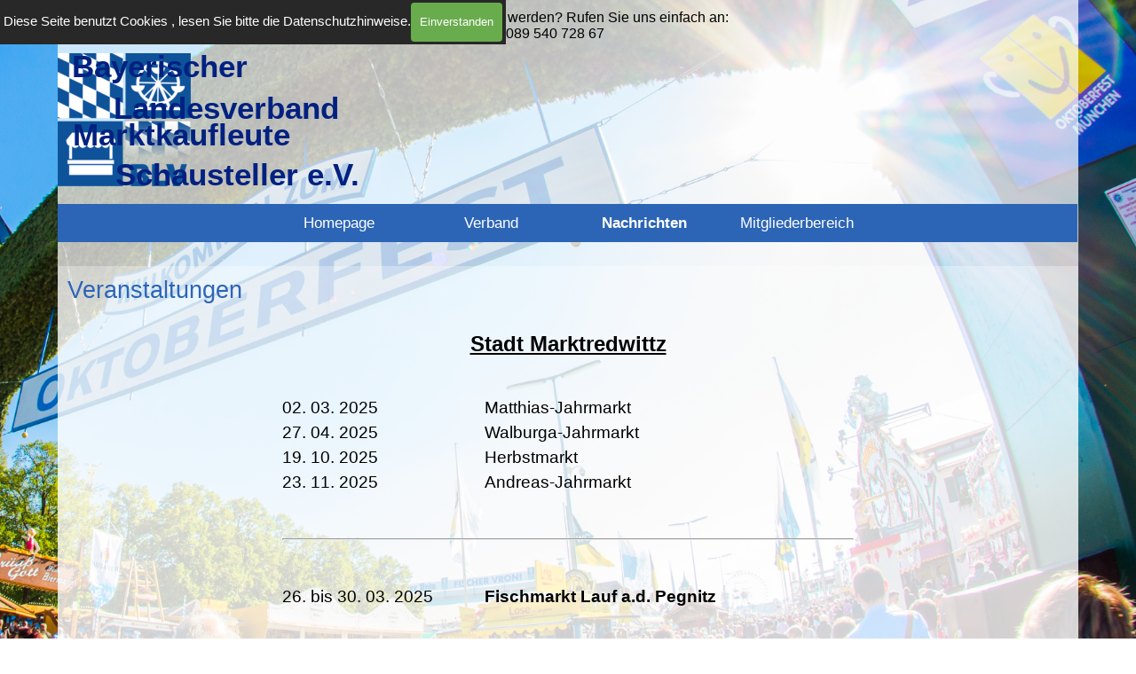

--- FILE ---
content_type: text/html
request_url: https://www.blvonline.de/veranstaltungen.html
body_size: 40991
content:
<!DOCTYPE html><!-- HTML5 -->
<html prefix="og: http://ogp.me/ns#" lang="de-DE" dir="ltr">
	<head>
		<title>Veranstaltungen - Bayerischer Landesverband</title>
		<meta charset="utf-8" />
		<!--[if IE]><meta http-equiv="ImageToolbar" content="False" /><![endif]-->
		<meta name="author" content="Jürgen Wild" />
		<meta name="generator" content="Incomedia WebSite X5 Pro 2025.3.4 - www.websitex5.com" />
		<meta property="og:locale" content="de" />
		<meta property="og:type" content="website" />
		<meta property="og:url" content="https://www.blvonline.de/veranstaltungen.html" />
		<meta property="og:title" content="Veranstaltungen" />
		<meta property="og:site_name" content="Bayerischer Landesverband" />
		<meta name="viewport" content="width=device-width, initial-scale=1" />
		
		<link rel="stylesheet" href="style/reset.css?2025-3-4-0" media="screen,print" />
		<link rel="stylesheet" href="style/print.css?2025-3-4-0" media="print" />
		<link rel="stylesheet" href="style/style.css?2025-3-4-0" media="screen,print" />
		<link rel="stylesheet" href="style/template.css?2025-3-4-0" media="screen" />
		
		<link rel="stylesheet" href="pluginAppObj/imFooter_pluginAppObj_18/custom.css" media="screen, print" />
		<link rel="stylesheet" href="pcss/veranstaltungen.css?2025-3-4-0-639008070756171812" media="screen,print" />
		<script src="res/jquery.js?2025-3-4-0"></script>
		<script src="res/x5engine.js?2025-3-4-0" data-files-version="2025-3-4-0"></script>
		
		<script src="pluginAppObj/imFooter_pluginAppObj_18/main.js"></script>
		<script>
			window.onload = function(){ checkBrowserCompatibility('Der von Ihnen verwendete Browser unterstützt nicht die die Funktionen, die für die Anzeige dieser Website benötigt werden.','Der von Ihnen verwendete Browser unterstützt möglicherweise nicht die die Funktionen, die für die Anzeige dieser Website benötigt werden.','[1]Browser aktualisieren[/1] oder [2]Vorgang fortsetzen[/2].','http://outdatedbrowser.com/'); };
			x5engine.utils.currentPagePath = 'veranstaltungen.html';
			x5engine.boot.push(function () { x5engine.imPageToTop.initializeButton({}); });
		</script>
		<link rel="icon" href="favicon.png?2025-3-4-0-639008070756029212" type="image/png" />
	</head>
	<body>
		<div id="imPageExtContainer">
			<div id="imPageIntContainer">
				<a class="screen-reader-only-even-focused" href="#imGoToCont" title="Überspringen Sie das Hauptmenü">Direkt zum Seiteninhalt</a>
				<div id="imHeaderBg"></div>
				<div id="imPage">
					<header id="imHeader">
						<h1 class="imHidden">Veranstaltungen - Bayerischer Landesverband</h1>
						<div id="imHeaderObjects"><div id="imHeader_imObjectImage_13_wrapper" class="template-object-wrapper"></div><div id="imHeader_imMenuObject_10_wrapper" class="template-object-wrapper"><!-- UNSEARCHABLE --><a id="imHeader_imMenuObject_10_skip_menu" href="#imHeader_imMenuObject_10_after_menu" class="screen-reader-only-even-focused">Menü überspringen</a><div id="imHeader_imMenuObject_10"><nav id="imHeader_imMenuObject_10_container"><button type="button" class="clear-button-style hamburger-button hamburger-component" aria-label="Menü anzeigen"><span class="hamburger-bar"></span><span class="hamburger-bar"></span><span class="hamburger-bar"></span></button><div class="hamburger-menu-background-container hamburger-component">
	<div class="hamburger-menu-background menu-mobile menu-mobile-animated hidden">
		<button type="button" class="clear-button-style hamburger-menu-close-button" aria-label="Schließen"><span aria-hidden="true">&times;</span></button>
	</div>
</div>
<ul class="menu-mobile-animated hidden">
	<li class="imMnMnFirst imPage" data-link-paths=",/index.html,/">
<div class="label-wrapper">
<div class="label-inner-wrapper">
		<a class="label" href="index.html">
Homepage		</a>
</div>
</div>
	</li><li class="imMnMnMiddle imLevel"><div class="label-wrapper"><div class="label-inner-wrapper"><span class="label">Verband</span><button type="button" class="screen-reader-only clear-button-style toggle-submenu" aria-label="Untermenü anzeigen für Verband" aria-expanded="false" onclick="if ($(this).attr('aria-expanded') == 'true') event.stopImmediatePropagation(); $(this).closest('.imLevel').trigger(jQuery.Event($(this).attr('aria-expanded') == 'false' ? 'mouseenter' : 'mouseleave', { originalEvent: event } ));">▼</button></div></div><ul data-original-position="open-bottom" class="open-bottom" style="" >
	<li class="imMnMnFirst imLevel"><div class="label-wrapper"><div class="label-inner-wrapper"><span class="label">Mitglieder</span><button type="button" class="screen-reader-only clear-button-style toggle-submenu" aria-label="Untermenü anzeigen für Mitglieder" aria-expanded="false" onclick="if ($(this).attr('aria-expanded') == 'true') event.stopImmediatePropagation(); $(this).closest('.imLevel').trigger(jQuery.Event($(this).attr('aria-expanded') == 'false' ? 'mouseenter' : 'mouseleave', { originalEvent: event } ));">▼</button></div></div><ul data-original-position="open-right" class="open-right" style="" >
	<li class="imMnMnFirst imPage" data-link-paths=",/uebersicht.html">
<div class="label-wrapper">
<div class="label-inner-wrapper">
		<a class="label" href="uebersicht.html">
Übersicht		</a>
</div>
</div>
	</li><li class="imMnMnLast imLevel" data-link-hash="-957083167"><div class="label-wrapper"><div class="label-inner-wrapper"><a href="https://blvonline.de/wa_files/aufnahmeantrag%20dsgvo%202018.pdf" target="_blank" class="label">Aufnahmeantrag</a></div></div></li></ul></li><li class="imMnMnSeparator imMnMnMiddle filled-separator">
<div class="label-wrapper">
<div class="label-inner-wrapper">
<span class="label">-------------------</span></div></div>	</li><li class="imMnMnMiddle imLevel"><div class="label-wrapper"><div class="label-inner-wrapper"><span class="label">Verbandsstruktur</span><button type="button" class="screen-reader-only clear-button-style toggle-submenu" aria-label="Untermenü anzeigen für Verbandsstruktur" aria-expanded="false" onclick="if ($(this).attr('aria-expanded') == 'true') event.stopImmediatePropagation(); $(this).closest('.imLevel').trigger(jQuery.Event($(this).attr('aria-expanded') == 'false' ? 'mouseenter' : 'mouseleave', { originalEvent: event } ));">▼</button></div></div><ul data-original-position="open-right" class="open-right" style="" >
	<li class="imMnMnFirst imPage" data-link-paths=",/landesverband.html">
<div class="label-wrapper">
<div class="label-inner-wrapper">
		<a class="label" href="landesverband.html">
Landesverband		</a>
</div>
</div>
	</li><li class="imMnMnMiddle imPage" data-link-paths=",/bezirksstellen.html">
<div class="label-wrapper">
<div class="label-inner-wrapper">
		<a class="label" href="bezirksstellen.html">
Bezirksstellen		</a>
</div>
</div>
	</li><li class="imMnMnLast imLevel" data-link-hash="-1067615475"><div class="label-wrapper"><div class="label-inner-wrapper"><a href="files/2025-09-03-Satzung-des-BLV-2025-A6.pdf" onclick="return x5engine.utils.imPopUpWin('files/2025-09-03-Satzung-des-BLV-2025-A6.pdf','imPopUp', 800,450);" class="label">Satzung</a></div></div></li></ul></li><li class="imMnMnSeparator imMnMnMiddle filled-separator">
<div class="label-wrapper">
<div class="label-inner-wrapper">
<span class="label">-------------------</span></div></div>	</li><li class="imMnMnLast imLevel"><div class="label-wrapper"><div class="label-inner-wrapper"><span class="label">Links</span><button type="button" class="screen-reader-only clear-button-style toggle-submenu" aria-label="Untermenü anzeigen für Links" aria-expanded="false" onclick="if ($(this).attr('aria-expanded') == 'true') event.stopImmediatePropagation(); $(this).closest('.imLevel').trigger(jQuery.Event($(this).attr('aria-expanded') == 'false' ? 'mouseenter' : 'mouseleave', { originalEvent: event } ));">▼</button></div></div><ul data-original-position="open-right" class="open-right" style="" >
	<li class="imMnMnFirst imPage" data-link-paths=",/partner.html">
<div class="label-wrapper">
<div class="label-inner-wrapper">
		<a class="label" href="partner.html">
Partner		</a>
</div>
</div>
	</li><li class="imMnMnLast imPage" data-link-paths=",/zulieferer.html">
<div class="label-wrapper">
<div class="label-inner-wrapper">
		<a class="label" href="zulieferer.html">
Zulieferer		</a>
</div>
</div>
	</li></ul></li></ul></li><li class="imMnMnMiddle imLevel"><div class="label-wrapper"><div class="label-inner-wrapper"><span class="label">Nachrichten</span><button type="button" class="screen-reader-only clear-button-style toggle-submenu" aria-label="Untermenü anzeigen für Nachrichten" aria-expanded="false" onclick="if ($(this).attr('aria-expanded') == 'true') event.stopImmediatePropagation(); $(this).closest('.imLevel').trigger(jQuery.Event($(this).attr('aria-expanded') == 'false' ? 'mouseenter' : 'mouseleave', { originalEvent: event } ));">▼</button></div></div><ul data-original-position="open-bottom" class="open-bottom" style="" >
	<li class="imMnMnFirst imPage" data-link-paths=",/aktuelles---news.html">
<div class="label-wrapper">
<div class="label-inner-wrapper">
		<a class="label" href="aktuelles---news.html">
Aktuelles - News		</a>
</div>
</div>
	</li><li class="imMnMnMiddle imPage" data-link-paths=",/aktuelles-archiv.html">
<div class="label-wrapper">
<div class="label-inner-wrapper">
		<a class="label" href="aktuelles-archiv.html">
Aktuelles Archiv		</a>
</div>
</div>
	</li><li class="imMnMnMiddle imPage" data-link-paths=",/verbandstermine.html">
<div class="label-wrapper">
<div class="label-inner-wrapper">
		<a class="label" href="verbandstermine.html">
Verbandstermine		</a>
</div>
</div>
	</li><li class="imMnMnLast imPage" data-link-paths=",/veranstaltungen.html">
<div class="label-wrapper">
<div class="label-inner-wrapper">
		<a class="label" href="veranstaltungen.html">
Veranstaltungen		</a>
</div>
</div>
	</li></ul></li><li class="imMnMnLast imPage" data-link-paths=",/mitgliederbereich.php">
<div class="label-wrapper">
<div class="label-inner-wrapper">
		<a class="label" href="mitgliederbereich.php">
Mitgliederbereich		</a>
</div>
</div>
	</li></ul></nav></div><a id="imHeader_imMenuObject_10_after_menu" class="screen-reader-only-even-focused"></a><!-- UNSEARCHABLE END --><script>
var imHeader_imMenuObject_10_settings = {
	'menuId': 'imHeader_imMenuObject_10',
	'responsiveMenuEffect': 'slide',
	'responsiveMenuLevelOpenEvent': 'mouseover',
	'animationDuration': 1000,
}
x5engine.boot.push(function(){x5engine.initMenu(imHeader_imMenuObject_10_settings)});
$(function () {
    $('#imHeader_imMenuObject_10_container ul li').not('.imMnMnSeparator').each(function () {
        $(this).on('mouseenter', function (evt) {
            if (!evt.originalEvent) {
                evt.stopImmediatePropagation();
                evt.preventDefault();
                return;
            }
        });
    });
});
$(function () {$('#imHeader_imMenuObject_10_container ul li').not('.imMnMnSeparator').each(function () {    var $this = $(this), timeout = 0;    $this.on('mouseenter', function () {        if($(this).parents('#imHeader_imMenuObject_10_container-menu-opened').length > 0) return;         clearTimeout(timeout);        setTimeout(function () { $this.children('ul, .multiple-column').stop(false, false).fadeIn(); }, 250);    }).on('mouseleave', function () {        if($(this).parents('#imHeader_imMenuObject_10_container-menu-opened').length > 0) return;         timeout = setTimeout(function () { $this.children('ul, .multiple-column').stop(false, false).fadeOut(); }, 250);    });});});

</script>
</div><div id="imHeader_imTextObject_15_wrapper" class="template-object-wrapper"><div id="imHeader_imTextObject_15">
	<div data-index="0"  class="text-tab-content grid-prop current-tab "  id="imHeader_imTextObject_15_tab0" style="opacity: 1; " role="tabpanel" tabindex="0">
		<div class="text-inner">
			<div data-line-height="1" class="lh1 imTACenter"><span class="fs12lh1">Wollen Sie Mitglied werden? Rufen Sie uns einfach an: </span></div><div data-line-height="1" class="lh1 imTACenter"><span class="fs12lh1">089 540 728 67</span></div>
		</div>
	</div>

</div>
</div><div id="imHeader_imObjectImage_16_wrapper" class="template-object-wrapper"><div id="imHeader_imObjectImage_16"><div id="imHeader_imObjectImage_16_container"></div></div>
<script>
	x5engine.boot.push(function () {
		$('#imHeader_imObjectImage_16').addClass('imlazyloading').trigger('imLazyLoadingStart');
		new x5engine.mediaObject({
			'url': '211206165160216183098113142147126162211218192116129181212221203232151151134209161192150152226143169182190',
			
			'protect': true,
			'load': function ( o ) {
				$('#imHeader_imObjectImage_16_container').html( $(o.DOMObject()).css({ 'position': 'relative', 'left': 0, 'top': 0 }) );
				$('#imHeader_imObjectImage_16').trigger('imLazyLoadingEnd');
			}
		});
	});
</script>
</div><div id="imHeader_imObjectTitle_17_wrapper" class="template-object-wrapper"><div id="imHeader_imObjectTitle_17"><span id ="imHeader_imObjectTitle_17_text" >Bayerischer</span></div></div><div id="imHeader_imObjectTitle_18_wrapper" class="template-object-wrapper"><div id="imHeader_imObjectTitle_18"><span id ="imHeader_imObjectTitle_18_text" >Landesverband</span></div></div><div id="imHeader_imObjectTitle_19_wrapper" class="template-object-wrapper"><div id="imHeader_imObjectTitle_19"><span id ="imHeader_imObjectTitle_19_text" >Marktkaufleute</span></div></div><div id="imHeader_imObjectTitle_20_wrapper" class="template-object-wrapper"><div id="imHeader_imObjectTitle_20"><span id ="imHeader_imObjectTitle_20_text" >Schausteller e.V.</span></div></div></div>
					</header>
					<div id="imStickyBarContainer">
						<div id="imStickyBarGraphics"></div>
						<div id="imStickyBar">
							<div id="imStickyBarObjects"><div id="imStickyBar_imMenuObject_01_wrapper" class="template-object-wrapper"><!-- UNSEARCHABLE --><a id="imStickyBar_imMenuObject_01_skip_menu" href="#imStickyBar_imMenuObject_01_after_menu" class="screen-reader-only-even-focused">Menü überspringen</a><div id="imStickyBar_imMenuObject_01"><nav id="imStickyBar_imMenuObject_01_container"><button type="button" class="clear-button-style hamburger-button hamburger-component" aria-label="Menü anzeigen"><span class="hamburger-bar"></span><span class="hamburger-bar"></span><span class="hamburger-bar"></span></button><div class="hamburger-menu-background-container hamburger-component">
	<div class="hamburger-menu-background menu-mobile menu-mobile-animated hidden">
		<button type="button" class="clear-button-style hamburger-menu-close-button" aria-label="Schließen"><span aria-hidden="true">&times;</span></button>
	</div>
</div>
<ul class="menu-mobile-animated hidden">
	<li class="imMnMnFirst imPage" data-link-paths=",/index.html,/">
<div class="label-wrapper">
<div class="label-inner-wrapper">
		<a class="label" href="index.html">
Homepage		</a>
</div>
</div>
	</li><li class="imMnMnMiddle imLevel"><div class="label-wrapper"><div class="label-inner-wrapper"><span class="label">Verband</span><button type="button" class="screen-reader-only clear-button-style toggle-submenu" aria-label="Untermenü anzeigen für Verband" aria-expanded="false" onclick="if ($(this).attr('aria-expanded') == 'true') event.stopImmediatePropagation(); $(this).closest('.imLevel').trigger(jQuery.Event($(this).attr('aria-expanded') == 'false' ? 'mouseenter' : 'mouseleave', { originalEvent: event } ));">▼</button></div></div><ul data-original-position="open-right" class="open-right" style="" >
	<li class="imMnMnFirst imLevel"><div class="label-wrapper"><div class="label-inner-wrapper"><span class="label">Mitglieder</span><button type="button" class="screen-reader-only clear-button-style toggle-submenu" aria-label="Untermenü anzeigen für Mitglieder" aria-expanded="false" onclick="if ($(this).attr('aria-expanded') == 'true') event.stopImmediatePropagation(); $(this).closest('.imLevel').trigger(jQuery.Event($(this).attr('aria-expanded') == 'false' ? 'mouseenter' : 'mouseleave', { originalEvent: event } ));">▼</button></div></div><ul data-original-position="open-right" class="open-right" style="" >
	<li class="imMnMnFirst imPage" data-link-paths=",/uebersicht.html">
<div class="label-wrapper">
<div class="label-inner-wrapper">
		<a class="label" href="uebersicht.html">
Übersicht		</a>
</div>
</div>
	</li><li class="imMnMnLast imLevel" data-link-hash="-957083167"><div class="label-wrapper"><div class="label-inner-wrapper"><a href="https://blvonline.de/wa_files/aufnahmeantrag%20dsgvo%202018.pdf" target="_blank" class="label">Aufnahmeantrag</a></div></div></li></ul></li><li class="imMnMnSeparator imMnMnMiddle filled-separator">
<div class="label-wrapper">
<div class="label-inner-wrapper">
<span class="label">-------------------</span></div></div>	</li><li class="imMnMnMiddle imLevel"><div class="label-wrapper"><div class="label-inner-wrapper"><span class="label">Verbandsstruktur</span><button type="button" class="screen-reader-only clear-button-style toggle-submenu" aria-label="Untermenü anzeigen für Verbandsstruktur" aria-expanded="false" onclick="if ($(this).attr('aria-expanded') == 'true') event.stopImmediatePropagation(); $(this).closest('.imLevel').trigger(jQuery.Event($(this).attr('aria-expanded') == 'false' ? 'mouseenter' : 'mouseleave', { originalEvent: event } ));">▼</button></div></div><ul data-original-position="open-right" class="open-right" style="" >
	<li class="imMnMnFirst imPage" data-link-paths=",/landesverband.html">
<div class="label-wrapper">
<div class="label-inner-wrapper">
		<a class="label" href="landesverband.html">
Landesverband		</a>
</div>
</div>
	</li><li class="imMnMnMiddle imPage" data-link-paths=",/bezirksstellen.html">
<div class="label-wrapper">
<div class="label-inner-wrapper">
		<a class="label" href="bezirksstellen.html">
Bezirksstellen		</a>
</div>
</div>
	</li><li class="imMnMnLast imLevel" data-link-hash="-1067615475"><div class="label-wrapper"><div class="label-inner-wrapper"><a href="files/2025-09-03-Satzung-des-BLV-2025-A6.pdf" onclick="return x5engine.utils.imPopUpWin('files/2025-09-03-Satzung-des-BLV-2025-A6.pdf','imPopUp', 800,450);" class="label">Satzung</a></div></div></li></ul></li><li class="imMnMnSeparator imMnMnMiddle filled-separator">
<div class="label-wrapper">
<div class="label-inner-wrapper">
<span class="label">-------------------</span></div></div>	</li><li class="imMnMnLast imLevel"><div class="label-wrapper"><div class="label-inner-wrapper"><span class="label">Links</span><button type="button" class="screen-reader-only clear-button-style toggle-submenu" aria-label="Untermenü anzeigen für Links" aria-expanded="false" onclick="if ($(this).attr('aria-expanded') == 'true') event.stopImmediatePropagation(); $(this).closest('.imLevel').trigger(jQuery.Event($(this).attr('aria-expanded') == 'false' ? 'mouseenter' : 'mouseleave', { originalEvent: event } ));">▼</button></div></div><ul data-original-position="open-right" class="open-right" style="" >
	<li class="imMnMnFirst imPage" data-link-paths=",/partner.html">
<div class="label-wrapper">
<div class="label-inner-wrapper">
		<a class="label" href="partner.html">
Partner		</a>
</div>
</div>
	</li><li class="imMnMnLast imPage" data-link-paths=",/zulieferer.html">
<div class="label-wrapper">
<div class="label-inner-wrapper">
		<a class="label" href="zulieferer.html">
Zulieferer		</a>
</div>
</div>
	</li></ul></li></ul></li><li class="imMnMnMiddle imLevel"><div class="label-wrapper"><div class="label-inner-wrapper"><span class="label">Nachrichten</span><button type="button" class="screen-reader-only clear-button-style toggle-submenu" aria-label="Untermenü anzeigen für Nachrichten" aria-expanded="false" onclick="if ($(this).attr('aria-expanded') == 'true') event.stopImmediatePropagation(); $(this).closest('.imLevel').trigger(jQuery.Event($(this).attr('aria-expanded') == 'false' ? 'mouseenter' : 'mouseleave', { originalEvent: event } ));">▼</button></div></div><ul data-original-position="open-right" class="open-right" style="" >
	<li class="imMnMnFirst imPage" data-link-paths=",/aktuelles---news.html">
<div class="label-wrapper">
<div class="label-inner-wrapper">
		<a class="label" href="aktuelles---news.html">
Aktuelles - News		</a>
</div>
</div>
	</li><li class="imMnMnMiddle imPage" data-link-paths=",/aktuelles-archiv.html">
<div class="label-wrapper">
<div class="label-inner-wrapper">
		<a class="label" href="aktuelles-archiv.html">
Aktuelles Archiv		</a>
</div>
</div>
	</li><li class="imMnMnMiddle imPage" data-link-paths=",/verbandstermine.html">
<div class="label-wrapper">
<div class="label-inner-wrapper">
		<a class="label" href="verbandstermine.html">
Verbandstermine		</a>
</div>
</div>
	</li><li class="imMnMnLast imPage" data-link-paths=",/veranstaltungen.html">
<div class="label-wrapper">
<div class="label-inner-wrapper">
		<a class="label" href="veranstaltungen.html">
Veranstaltungen		</a>
</div>
</div>
	</li></ul></li><li class="imMnMnLast imPage" data-link-paths=",/mitgliederbereich.php">
<div class="label-wrapper">
<div class="label-inner-wrapper">
		<a class="label" href="mitgliederbereich.php">
Mitgliederbereich		</a>
</div>
</div>
	</li></ul></nav></div><a id="imStickyBar_imMenuObject_01_after_menu" class="screen-reader-only-even-focused"></a><!-- UNSEARCHABLE END --><script>
var imStickyBar_imMenuObject_01_settings = {
	'menuId': 'imStickyBar_imMenuObject_01',
	'responsiveMenuEffect': 'slide',
	'responsiveMenuLevelOpenEvent': 'mouseover',
	'animationDuration': 1000,
}
x5engine.boot.push(function(){x5engine.initMenu(imStickyBar_imMenuObject_01_settings)});
$(function () {
    $('#imStickyBar_imMenuObject_01_container ul li').not('.imMnMnSeparator').each(function () {
        $(this).on('mouseenter', function (evt) {
            if (!evt.originalEvent) {
                evt.stopImmediatePropagation();
                evt.preventDefault();
                return;
            }
        });
    });
});
$(function () {$('#imStickyBar_imMenuObject_01_container ul li').not('.imMnMnSeparator').each(function () {    var $this = $(this), timeout = 0;    $this.on('mouseenter', function () {        if($(this).parents('#imStickyBar_imMenuObject_01_container-menu-opened').length > 0) return;         clearTimeout(timeout);        setTimeout(function () { $this.children('ul, .multiple-column').stop(false, false).fadeIn(); }, 250);    }).on('mouseleave', function () {        if($(this).parents('#imStickyBar_imMenuObject_01_container-menu-opened').length > 0) return;         timeout = setTimeout(function () { $this.children('ul, .multiple-column').stop(false, false).fadeOut(); }, 250);    });});});

</script>
</div></div>
						</div>
					</div>
					<div id="imSideBar">
						<div id="imSideBarObjects"></div>
					</div>
					<div id="imContentGraphics"></div>
					<main id="imContent">
						<a id="imGoToCont"></a>
						<header>
							<h2 id="imPgTitle">Veranstaltungen</h2>
							<div id="imBreadcrumb">Nachrichten</div>
						</header>
						<div id="imPageRow_1" class="imPageRow">
						
						</div>
						<div id="imCell_11" class=""> <div id="imCellStyleGraphics_11" ></div><div id="imCellStyleBorders_11"></div><div id="imTextObject_33_11">
							<div data-index="0"  class="text-tab-content grid-prop current-tab "  id="imTextObject_33_11_tab0" style="opacity: 1; " role="tabpanel" tabindex="0">
								<div class="text-inner">
									<div class="imTACenter"><span class="imUl fs18lh1-5"><b>Stadt Marktredwittz</b></span></div>
								</div>
							</div>
						
						</div>
						</div><div id="imCell_10" class=""> <div id="imCellStyleGraphics_10" ></div><div id="imCellStyleBorders_10"></div><div id="imTextObject_33_10">
							<div data-index="0"  class="text-tab-content grid-prop current-tab "  id="imTextObject_33_10_tab0" style="opacity: 1; " role="tabpanel" tabindex="0">
								<div class="text-inner">
									Matthias-Jahrmarkt<div>Walburga-Jahrmarkt</div><div>Herbstmarkt</div><div>Andreas-Jahrmarkt</div>
								</div>
							</div>
						
						</div>
						</div><div id="imCell_9" class=""> <div id="imCellStyleGraphics_9" ></div><div id="imCellStyleBorders_9"></div><div id="imTextObject_33_09">
							<div data-index="0"  class="text-tab-content grid-prop current-tab "  id="imTextObject_33_09_tab0" style="opacity: 1; " role="tabpanel" tabindex="0">
								<div class="text-inner">
									02. 03. 2025<div>27. 04. 2025</div><div>19. 10. 2025</div><div>23. 11. 2025</div>
								</div>
							</div>
						
						</div>
						</div><div id="imCell_7" class=""> <div id="imCellStyleGraphics_7" ></div><div id="imCellStyleBorders_7"></div><div id="imHTMLObject_33_07" class="imHTMLObject" style="text-align: center; width: 100%; overflow: hidden;"><hr></div></div><div id="imCell_4" class=""> <div id="imCellStyleGraphics_4" ></div><div id="imCellStyleBorders_4"></div><div id="imTextObject_33_04">
							<div data-index="0"  class="text-tab-content grid-prop current-tab "  id="imTextObject_33_04_tab0" style="opacity: 1; " role="tabpanel" tabindex="0">
								<div class="text-inner">
									26. bis 30. 03. 2025
								</div>
							</div>
						
						</div>
						</div><div id="imCell_5" class=""> <div id="imCellStyleGraphics_5" ></div><div id="imCellStyleBorders_5"></div><div id="imTextObject_33_05">
							<div data-index="0"  class="text-tab-content grid-prop current-tab "  id="imTextObject_33_05_tab0" style="opacity: 1; " role="tabpanel" tabindex="0">
								<div class="text-inner">
									<div><span class="fs14lh1-5"><b>Fischmarkt Lauf a.d. Pegnitz</b></span></div>
								</div>
							</div>
						
						</div>
						</div><div id="imCell_6" class=""> <div id="imCellStyleGraphics_6" ></div><div id="imCellStyleBorders_6"></div><div id="imHTMLObject_33_06" class="imHTMLObject" style="text-align: center; width: 100%; overflow: hidden;"><hr></div></div><div id="imCell_13" class=""> <div id="imCellStyleGraphics_13" ></div><div id="imCellStyleBorders_13"></div><div id="imTextObject_33_13">
							<div data-index="0"  class="text-tab-content grid-prop current-tab "  id="imTextObject_33_13_tab0" style="opacity: 1; " role="tabpanel" tabindex="0">
								<div class="text-inner">
									21. bis 28. 08. 2025
								</div>
							</div>
						
						</div>
						</div><div id="imCell_14" class=""> <div id="imCellStyleGraphics_14" ></div><div id="imCellStyleBorders_14"></div><div id="imTextObject_33_14">
							<div data-index="0"  class="text-tab-content grid-prop current-tab "  id="imTextObject_33_14_tab0" style="opacity: 1; " role="tabpanel" tabindex="0">
								<div class="text-inner">
									<div><span class="fs14lh1-5"><b>Erlanger Augustmarkt</b></span></div><div>Ausschreibung für Händler finden sie <a href="files/AM-2025---Text-Ausschreibung.pdf" onclick="return x5engine.imShowBox({ media:[{type: 'iframe', url: 'files/AM-2025---Text-Ausschreibung.pdf', width: 800, height: 450, description: ''}]}, 0, this);" class="imCssLink">&lt;hier&gt;</a></div>
								</div>
							</div>
						
						</div>
						</div><div id="imCell_12" class=""> <div id="imCellStyleGraphics_12" ></div><div id="imCellStyleBorders_12"></div><div id="imHTMLObject_33_12" class="imHTMLObject" style="text-align: center; width: 100%; overflow: hidden;"><hr></div></div>
					</main>
					<div id="imFooterBg"></div>
					<footer id="imFooter">
						<div id="imFooterObjects"><div id="imFooter_imTextObject_05_wrapper" class="template-object-wrapper"><div id="imFooter_imTextObject_05">
	<div data-index="0"  class="text-tab-content grid-prop current-tab "  id="imFooter_imTextObject_05_tab0" style="opacity: 1; " role="tabpanel" tabindex="0">
		<div class="text-inner">
			<div class="imTACenter"><b><span class="fs11lh1-5 cf1">Kontakt</span></b></div><div data-line-height="1" class="lh1 imTACenter"><span class="fs8lh1 cf1"><b>Bayerischer Landesverband<br></b></span></div><div data-line-height="1" class="lh1 imTACenter"><span class="fs8lh1 cf1"><b>der Marktkaufleute und der Schausteller e.V.</b></span></div><div data-line-height="1" class="lh1 imTACenter"><span class="fs8lh1 cf1"><b>Gollierstraße 7</b></span></div><div data-line-height="1" class="lh1 imTACenter"><span class="fs8lh1 cf1"><b>80339 München</b></span></div><div class="imTACenter"><span class="fs8lh1-5 cf1"><b>Tel.: 089 540 728 67 / </b><b>Fax: 089 540 728 66</b></span></div><div data-line-height="1" class="lh1 imTACenter"><span class="fs8lh1 cf2">E-Mail: blv-leitung@gmx.de</span></div>
		</div>
	</div>

</div>
</div><div id="imFooter_pluginAppObj_18_wrapper" class="template-object-wrapper"><!-- Social Icons v.23 --><div id="imFooter_pluginAppObj_18">
            <div id="soc_imFooter_pluginAppObj_18"  >
                <div class="wrapper horizontal flat none">
                	<div class='social-icon flat'><a href='https://www.facebook.com/profile.php?id=100065064731015' target='_blank' aria-label='facebook'><svg xmlns="http://www.w3.org/2000/svg" viewBox="0 0 100 100"><path d="M57,93V54H70.14l2-15H57V29.09c0-4.39.94-7.39,7.24-7.39H72V8.14a98.29,98.29,0,0,0-11.6-.6C48.82,7.54,41,14.61,41,27.59V39H27V54H41V93H57Z"/></svg><span class='fallbacktext'>Fb</span></a></div>
                </div>

            </div>
                <script>
                    socialicons_imFooter_pluginAppObj_18();
                </script>
        </div></div><div id="imFooter_imTextObject_19_wrapper" class="template-object-wrapper"><div id="imFooter_imTextObject_19">
	<div data-index="0"  class="text-tab-content grid-prop current-tab "  id="imFooter_imTextObject_19_tab0" style="opacity: 1; " role="tabpanel" tabindex="0">
		<div class="text-inner">
			<div class="imTACenter"><span class="fs11lh1-5 cf1">CREATED WITH <b>WEBSITE X5</b></span></div>
		</div>
	</div>

</div>
</div><div id="imFooter_imMenuObject_20_wrapper" class="template-object-wrapper"><!-- UNSEARCHABLE --><a id="imFooter_imMenuObject_20_skip_menu" href="#imFooter_imMenuObject_20_after_menu" class="screen-reader-only-even-focused">Menü überspringen</a><div id="imFooter_imMenuObject_20"><nav id="imFooter_imMenuObject_20_container"><button type="button" class="clear-button-style hamburger-button hamburger-component" aria-label="Menü anzeigen"><span class="hamburger-bar"></span><span class="hamburger-bar"></span><span class="hamburger-bar"></span></button><div class="hamburger-menu-background-container hamburger-component">
	<div class="hamburger-menu-background menu-mobile menu-mobile-animated hidden">
		<button type="button" class="clear-button-style hamburger-menu-close-button" aria-label="Schließen"><span aria-hidden="true">&times;</span></button>
	</div>
</div>
<ul class="menu-mobile-animated hidden">
	<li class="imMnMnFirst imPage" data-link-paths=",/index.html,/">
<div class="label-wrapper">
<div class="label-inner-wrapper">
		<a class="label" href="index.html">
Homepage		</a>
</div>
</div>
	</li><li class="imMnMnMiddle imLevel"><div class="label-wrapper"><div class="label-inner-wrapper"><span class="label">Verband</span><button type="button" class="screen-reader-only clear-button-style toggle-submenu" aria-label="Untermenü anzeigen für Verband" aria-expanded="false" onclick="if ($(this).attr('aria-expanded') == 'true') event.stopImmediatePropagation(); $(this).closest('.imLevel').trigger(jQuery.Event($(this).attr('aria-expanded') == 'false' ? 'mouseenter' : 'mouseleave', { originalEvent: event } ));">▼</button></div></div><ul data-original-position="open-right" class="open-right" style="" >
	<li class="imMnMnFirst imLevel"><div class="label-wrapper"><div class="label-inner-wrapper"><span class="label">Mitglieder</span><button type="button" class="screen-reader-only clear-button-style toggle-submenu" aria-label="Untermenü anzeigen für Mitglieder" aria-expanded="false" onclick="if ($(this).attr('aria-expanded') == 'true') event.stopImmediatePropagation(); $(this).closest('.imLevel').trigger(jQuery.Event($(this).attr('aria-expanded') == 'false' ? 'mouseenter' : 'mouseleave', { originalEvent: event } ));">▼</button></div></div><ul data-original-position="open-right" class="open-right" style="" >
	<li class="imMnMnFirst imPage" data-link-paths=",/uebersicht.html">
<div class="label-wrapper">
<div class="label-inner-wrapper">
		<a class="label" href="uebersicht.html">
Übersicht		</a>
</div>
</div>
	</li><li class="imMnMnLast imLevel" data-link-hash="-957083167"><div class="label-wrapper"><div class="label-inner-wrapper"><a href="https://blvonline.de/wa_files/aufnahmeantrag%20dsgvo%202018.pdf" target="_blank" class="label">Aufnahmeantrag</a></div></div></li></ul></li><li class="imMnMnSeparator imMnMnMiddle filled-separator">
<div class="label-wrapper">
<div class="label-inner-wrapper">
<span class="label">-------------------</span></div></div>	</li><li class="imMnMnMiddle imLevel"><div class="label-wrapper"><div class="label-inner-wrapper"><span class="label">Verbandsstruktur</span><button type="button" class="screen-reader-only clear-button-style toggle-submenu" aria-label="Untermenü anzeigen für Verbandsstruktur" aria-expanded="false" onclick="if ($(this).attr('aria-expanded') == 'true') event.stopImmediatePropagation(); $(this).closest('.imLevel').trigger(jQuery.Event($(this).attr('aria-expanded') == 'false' ? 'mouseenter' : 'mouseleave', { originalEvent: event } ));">▼</button></div></div><ul data-original-position="open-right" class="open-right" style="" >
	<li class="imMnMnFirst imPage" data-link-paths=",/landesverband.html">
<div class="label-wrapper">
<div class="label-inner-wrapper">
		<a class="label" href="landesverband.html">
Landesverband		</a>
</div>
</div>
	</li><li class="imMnMnMiddle imPage" data-link-paths=",/bezirksstellen.html">
<div class="label-wrapper">
<div class="label-inner-wrapper">
		<a class="label" href="bezirksstellen.html">
Bezirksstellen		</a>
</div>
</div>
	</li><li class="imMnMnLast imLevel" data-link-hash="-1067615475"><div class="label-wrapper"><div class="label-inner-wrapper"><a href="files/2025-09-03-Satzung-des-BLV-2025-A6.pdf" onclick="return x5engine.utils.imPopUpWin('files/2025-09-03-Satzung-des-BLV-2025-A6.pdf','imPopUp', 800,450);" class="label">Satzung</a></div></div></li></ul></li><li class="imMnMnSeparator imMnMnMiddle filled-separator">
<div class="label-wrapper">
<div class="label-inner-wrapper">
<span class="label">-------------------</span></div></div>	</li><li class="imMnMnLast imLevel"><div class="label-wrapper"><div class="label-inner-wrapper"><span class="label">Links</span><button type="button" class="screen-reader-only clear-button-style toggle-submenu" aria-label="Untermenü anzeigen für Links" aria-expanded="false" onclick="if ($(this).attr('aria-expanded') == 'true') event.stopImmediatePropagation(); $(this).closest('.imLevel').trigger(jQuery.Event($(this).attr('aria-expanded') == 'false' ? 'mouseenter' : 'mouseleave', { originalEvent: event } ));">▼</button></div></div><ul data-original-position="open-right" class="open-right" style="" >
	<li class="imMnMnFirst imPage" data-link-paths=",/partner.html">
<div class="label-wrapper">
<div class="label-inner-wrapper">
		<a class="label" href="partner.html">
Partner		</a>
</div>
</div>
	</li><li class="imMnMnLast imPage" data-link-paths=",/zulieferer.html">
<div class="label-wrapper">
<div class="label-inner-wrapper">
		<a class="label" href="zulieferer.html">
Zulieferer		</a>
</div>
</div>
	</li></ul></li></ul></li><li class="imMnMnMiddle imLevel"><div class="label-wrapper"><div class="label-inner-wrapper"><span class="label">Nachrichten</span><button type="button" class="screen-reader-only clear-button-style toggle-submenu" aria-label="Untermenü anzeigen für Nachrichten" aria-expanded="false" onclick="if ($(this).attr('aria-expanded') == 'true') event.stopImmediatePropagation(); $(this).closest('.imLevel').trigger(jQuery.Event($(this).attr('aria-expanded') == 'false' ? 'mouseenter' : 'mouseleave', { originalEvent: event } ));">▼</button></div></div><ul data-original-position="open-right" class="open-right" style="" >
	<li class="imMnMnFirst imPage" data-link-paths=",/aktuelles---news.html">
<div class="label-wrapper">
<div class="label-inner-wrapper">
		<a class="label" href="aktuelles---news.html">
Aktuelles - News		</a>
</div>
</div>
	</li><li class="imMnMnMiddle imPage" data-link-paths=",/aktuelles-archiv.html">
<div class="label-wrapper">
<div class="label-inner-wrapper">
		<a class="label" href="aktuelles-archiv.html">
Aktuelles Archiv		</a>
</div>
</div>
	</li><li class="imMnMnMiddle imPage" data-link-paths=",/verbandstermine.html">
<div class="label-wrapper">
<div class="label-inner-wrapper">
		<a class="label" href="verbandstermine.html">
Verbandstermine		</a>
</div>
</div>
	</li><li class="imMnMnLast imPage" data-link-paths=",/veranstaltungen.html">
<div class="label-wrapper">
<div class="label-inner-wrapper">
		<a class="label" href="veranstaltungen.html">
Veranstaltungen		</a>
</div>
</div>
	</li></ul></li><li class="imMnMnLast imPage" data-link-paths=",/mitgliederbereich.php">
<div class="label-wrapper">
<div class="label-inner-wrapper">
		<a class="label" href="mitgliederbereich.php">
Mitgliederbereich		</a>
</div>
</div>
	</li></ul></nav></div><a id="imFooter_imMenuObject_20_after_menu" class="screen-reader-only-even-focused"></a><!-- UNSEARCHABLE END --><script>
var imFooter_imMenuObject_20_settings = {
	'menuId': 'imFooter_imMenuObject_20',
	'responsiveMenuEffect': 'slide',
	'responsiveMenuLevelOpenEvent': 'mouseover',
	'animationDuration': 1000,
}
x5engine.boot.push(function(){x5engine.initMenu(imFooter_imMenuObject_20_settings)});
$(function () {
    $('#imFooter_imMenuObject_20_container ul li').not('.imMnMnSeparator').each(function () {
        $(this).on('mouseenter', function (evt) {
            if (!evt.originalEvent) {
                evt.stopImmediatePropagation();
                evt.preventDefault();
                return;
            }
        });
    });
});
$(function () {$('#imFooter_imMenuObject_20_container ul li').not('.imMnMnSeparator').each(function () {    var $this = $(this), timeout = 0;    $this.on('mouseenter', function () {        if($(this).parents('#imFooter_imMenuObject_20_container-menu-opened').length > 0) return;         clearTimeout(timeout);        setTimeout(function () { $this.children('ul, .multiple-column').stop(false, false).fadeIn(); }, 250);    }).on('mouseleave', function () {        if($(this).parents('#imFooter_imMenuObject_20_container-menu-opened').length > 0) return;         timeout = setTimeout(function () { $this.children('ul, .multiple-column').stop(false, false).fadeOut(); }, 250);    });});});

</script>
</div><div id="imFooter_imObjectButton_27_wrapper" class="template-object-wrapper"><div id="imFooter_imObjectButton_27"><button type="button" id="imFooter_imObjectButton_27_button" onclick="x5engine.utils.location('datenschutz.html', null, false);" role="link">Datenschutz</button></div></div><div id="imFooter_imObjectButton_29_wrapper" class="template-object-wrapper"><div id="imFooter_imObjectButton_29"><button type="button" id="imFooter_imObjectButton_29_button" onclick="x5engine.utils.location('impressum.html', null, false);" role="link">Impressum</button></div></div><div id="imFooter_imObjectButton_31_wrapper" class="template-object-wrapper"><div id="imFooter_imObjectButton_31"><button type="button" id="imFooter_imObjectButton_31_button" onclick="x5engine.utils.imPopUpWin('https://blvonline.de/files/2025-09-03-Satzung-des-BLV-2025-A6.pdf','imPopUp', 800, 450);" role="link">Satzung</button></div></div><div id="imFooter_imObjectButton_32_wrapper" class="template-object-wrapper"><div id="imFooter_imObjectButton_32"><button type="button" id="imFooter_imObjectButton_32_button" onclick="x5engine.utils.location('datenschutz.html', null, false);" role="link">Datenschutz</button></div></div><div id="imFooter_imObjectButton_33_wrapper" class="template-object-wrapper"><div id="imFooter_imObjectButton_33"><button type="button" id="imFooter_imObjectButton_33_button" onclick="x5engine.utils.location('impressum.html', null, false);" role="link">Impressum</button></div></div><div id="imFooter_imObjectButton_34_wrapper" class="template-object-wrapper"><div id="imFooter_imObjectButton_34"><button type="button" id="imFooter_imObjectButton_34_button" onclick="x5engine.utils.imPopUpWin('https://blvonline.de/wa_files/blv%20satzung%202014%20a6%20-druckerei.pdf','imPopUp', 800, 450);" role="link">Satzung</button></div></div></div>
					</footer>
				</div>
				<span class="screen-reader-only-even-focused" style="bottom: 0;"><a href="#imGoToCont" title="Lesen Sie den Inhalt der Seite noch einmal durch">Zurück zum Seiteninhalt</a></span>
			</div>
		</div>
		
		<noscript class="imNoScript"><div class="alert alert-red">Um diese Website nutzen zu können, aktivieren Sie bitte JavaScript.</div></noscript>
	</body>
</html>


--- FILE ---
content_type: text/css
request_url: https://www.blvonline.de/style/template.css?2025-3-4-0
body_size: 8514
content:
html { position: relative; margin: 0; padding: 0; height: 100%; }
body { margin: 0; padding: 0; text-align: left; height: 100%; }
#imPageExtContainer {min-height: 100%; }
#imPageIntContainer { position: relative;}
#imPage { position: relative; width: 100%; }
#imHeaderBg { position: absolute; left: 0; top: 0; width: 100%; }
#imContent { position: relative; overflow-x: clip; }
#imFooterBg { position: absolute; left: 0; bottom: 0; width: 100%; }
#imStickyBarContainer { visibility: hidden; position: fixed; overflow: hidden; }
#imPageToTop { position: fixed; bottom: 30px; right: 30px; z-index: 10500; display: none; opacity: 0.75 }
#imPageToTop:hover {opacity: 1; cursor: pointer; }
@media (min-width: 1150.0px) {
		#imPageExtContainer { background-image: url('oktoberfest-1626035.jpg'); background-position: center top; background-repeat: no-repeat; background-size: cover; background-attachment: fixed; background-color: rgba(255, 255, 255, 1); z-index: 0; position: relative; }
		#imPage { padding-top: 0px; padding-bottom: 0px; min-width: 1150px; }
		#imHeaderBg { height: 300px; background-image: none; background-color: transparent; }
		#imHeader { background-image: url('header_bg.png'); background-position: center bottom; background-repeat: repeat; background-attachment: scroll; background-color: transparent; }
		#imHeaderObjects { margin-left: auto; margin-right: auto; position: relative; height: 300px; width:1150px; }
		#imContent { align-self: start; padding: 5px 0 5px 0; }
		#imContentGraphics { min-height: 720px; background-image: url('WHITE_80_xj09gfkx.png'); background-position: left top; background-repeat: repeat-y; background-attachment: scroll; background-color: transparent; }
		#imFooterBg { z-index: -1; height: 600px; background-image: none; background-color: transparent; }
		#imFooter { z-index: 1;  background-image: none; background-color: rgba(44, 101, 182, 1); }
		#imFooterObjects { margin-left: auto; margin-right: auto; position: relative; height: 225px; width:1150px; }
		#imSideBar { background-image: none; background-color: transparent; overflow: visible; zoom: 1; z-index: 200; }
		#imSideBarObjects { position: relative; height: 720px; }
		#imStickyBarContainer { top: 0; left: 0; right: 0; margin: auto; width: 1150px; height: 50px; box-sizing: border-box; z-index: 10301; }
		#imStickyBarGraphics { top: 0; left: 0; right: 0; margin: auto; width: 1150px; height: 50px; box-sizing: border-box; background-image: none; background-color: rgba(44, 101, 182, 1); position: absolute; }
		#imStickyBar { position: relative; top: 0; left: 0; margin: auto; width: 1150px }
		#imStickyBarObjects { position: relative; height: 50px; }
	
}
@media (max-width: 1149.9px) and (min-width: 720.0px) {
		#imPageExtContainer { background-image: url('pixabay-bb493aca9a2c45425e-1-.jpg'); background-position: center top; background-repeat: no-repeat; background-size: cover; background-attachment: fixed; background-color: rgba(255, 255, 255, 1); z-index: 0; position: relative; }
		#imPage { padding-top: 0px; padding-bottom: 0px; min-width: 720px; }
		#imHeaderBg { height: 300px; background-image: none; background-color: transparent; }
		#imHeader { background-image: url('header_bg-1-.png'); background-position: center bottom; background-repeat: repeat; background-attachment: scroll; background-color: transparent; }
		#imHeaderObjects { margin-left: auto; margin-right: auto; position: relative; height: 300px; width:720px; }
		#imContent { align-self: start; padding: 5px 0 5px 0; }
		#imContentGraphics { min-height: 720px; background-image: url('WHITE_80.png'); background-position: left top; background-repeat: repeat-y; background-attachment: scroll; background-color: transparent; }
		#imFooterBg { z-index: -1; height: 600px; background-image: none; background-color: transparent; }
		#imFooter { z-index: 1;  background-image: none; background-color: rgba(44, 101, 182, 1); }
		#imFooterObjects { margin-left: auto; margin-right: auto; position: relative; height: 200px; width:720px; }
		#imSideBar { background-image: none; background-color: transparent; overflow: visible; zoom: 1; z-index: 200; }
		#imSideBarObjects { position: relative; height: 720px; }
		#imStickyBarContainer { top: 0; left: 0; right: 0; margin: auto; width: 720px; height: 50px; box-sizing: border-box; z-index: 10301; }
		#imStickyBarGraphics { top: 0; left: 0; right: 0; margin: auto; width: 720px; height: 50px; box-sizing: border-box; background-image: none; background-color: rgba(44, 101, 182, 1); position: absolute; }
		#imStickyBar { position: relative; top: 0; left: 0; margin: auto; width: 720px }
		#imStickyBarObjects { position: relative; height: 50px; }
	
}
@media (max-width: 719.9px) and (min-width: 480.0px) {
		#imPageExtContainer { background-image: url('pixabay-bb493aca9a2c45425e-2-.jpg'); background-position: center top; background-repeat: no-repeat; background-size: cover; background-attachment: fixed; background-color: rgba(255, 255, 255, 1); z-index: 0; position: relative; }
		#imPage { padding-top: 0px; padding-bottom: 0px; min-width: 480px; }
		#imHeaderBg { height: 300px; background-image: none; background-color: transparent; }
		#imHeader { background-image: url('header_bg-2-.png'); background-position: center bottom; background-repeat: repeat; background-attachment: scroll; background-color: transparent; }
		#imHeaderObjects { margin-left: auto; margin-right: auto; position: relative; height: 300px; width:480px; }
		#imContent { align-self: start; padding: 5px 0 5px 0; }
		#imContentGraphics { min-height: 720px; background-image: url('WHITE_80.png'); background-position: left top; background-repeat: repeat-y; background-attachment: scroll; background-color: transparent; }
		#imFooterBg { z-index: -1; height: 600px; background-image: none; background-color: transparent; }
		#imFooter { z-index: 1;  background-image: none; background-color: rgba(44, 101, 182, 1); }
		#imFooterObjects { margin-left: auto; margin-right: auto; position: relative; height: 250px; width:480px; }
		#imSideBar { background-image: none; background-color: transparent; overflow: visible; zoom: 1; z-index: 200; }
		#imSideBarObjects { position: relative; height: 720px; }
		#imStickyBarContainer { top: 0; left: 0; right: 0; margin: auto; width: 480px; height: 50px; box-sizing: border-box; z-index: 10301; }
		#imStickyBarGraphics { top: 0; left: 0; right: 0; margin: auto; width: 480px; height: 50px; box-sizing: border-box; background-image: none; background-color: rgba(44, 101, 182, 1); position: absolute; }
		#imStickyBar { position: relative; top: 0; left: 0; margin: auto; width: 480px }
		#imStickyBarObjects { position: relative; height: 50px; }
	
}
@media (max-width: 479.9px)  {
		#imPageExtContainer { background-image: url('pixabay-bb493aca9a2c45425e-3-.jpg'); background-position: center top; background-repeat: no-repeat; background-size: cover; background-attachment: fixed; background-color: rgba(255, 255, 255, 1); z-index: 0; position: relative; }
		#imPage { padding-top: 0px; padding-bottom: 0px; }
		#imHeaderBg { height: 300px; background-image: none; background-color: transparent; }
		#imHeader { background-image: url('header_bg-3-.png'); background-position: center bottom; background-repeat: repeat; background-attachment: scroll; background-color: transparent; }
		#imHeaderObjects { margin-left: auto; margin-right: auto; position: relative; height: 300px; width:320px; }
		#imContent { align-self: start; padding: 5px 0 5px 0; }
		#imContentGraphics { min-height: 720px; background-image: url('WHITE_80.png'); background-position: left top; background-repeat: repeat-y; background-attachment: scroll; background-color: transparent; }
		#imFooterBg { z-index: -1; height: 600px; background-image: none; background-color: transparent; }
		#imFooter { z-index: 1;  background-image: none; background-color: rgba(44, 101, 182, 1); }
		#imFooterObjects { margin-left: auto; margin-right: auto; position: relative; height: 400px; width:320px; }
		#imSideBar { background-image: none; background-color: transparent; overflow: visible; zoom: 1; z-index: 200; }
		#imSideBarObjects { position: relative; height: 720px; }
		#imStickyBarContainer { top: 0; left: 0; right: 0; margin: auto; width: 320px; height: 50px; box-sizing: border-box; z-index: 10301; }
		#imStickyBarGraphics { top: 0; left: 0; right: 0; margin: auto; width: 320px; height: 50px; box-sizing: border-box; background-image: none; background-color: rgba(44, 101, 182, 1); position: absolute; }
		#imStickyBar { position: relative; top: 0; left: 0; margin: auto; width: 320px }
		#imStickyBarObjects { position: relative; height: 50px; }
	
}


--- FILE ---
content_type: text/css
request_url: https://www.blvonline.de/pcss/veranstaltungen.css?2025-3-4-0-639008070756171812
body_size: 290712
content:
#imPage { display: grid; grid-template-columns: minmax(0, 1fr) 1150px minmax(0, 1fr); grid-template-rows: 300px auto 225px; }
#imHeader { display: block; grid-column: 2 / 3; grid-row: 1 / 2; }
#imFooter { display: block; grid-column: 2 / 3; grid-row: 3 / 4; }
#imSideBar { display: none; }
#imContent { display: block; grid-column: 1 / 4; grid-row: 2 / 3; }
#imContentGraphics { display: block; grid-column: 2 / 3; grid-row: 2 / 3; }
@media (max-width: 1149.9px) and (min-width: 720.0px) {
	#imPage { display: grid; grid-template-columns: minmax(0, 1fr) 720px minmax(0, 1fr); grid-template-rows: 300px auto 200px; }
	#imHeader { display: block; grid-column: 2 / 3; grid-row: 1 / 2; }
	#imFooter { display: block; grid-column: 2 / 3; grid-row: 3 / 4; }
	#imSideBar { display: none; }
	#imContent { display: block; grid-column: 1 / 4; grid-row: 2 / 3; }
	#imContentGraphics { display: block; grid-column: 2 / 3; grid-row: 2 / 3; }
	
}
@media (max-width: 719.9px) and (min-width: 480.0px) {
	#imPage { display: grid; grid-template-columns: minmax(0, 1fr) 480px minmax(0, 1fr); grid-template-rows: 300px auto 250px; }
	#imHeader { display: block; grid-column: 2 / 3; grid-row: 1 / 2; }
	#imFooter { display: block; grid-column: 2 / 3; grid-row: 3 / 4; }
	#imSideBar { display: none; }
	#imContent { display: block; grid-column: 1 / 4; grid-row: 2 / 3; }
	#imContentGraphics { display: block; grid-column: 2 / 3; grid-row: 2 / 3; }
	
}
@media (max-width: 479.9px)  {
	#imPage { display: grid; grid-template-columns: 0 minmax(0, 1fr) 0; grid-template-rows: 300px auto 400px; }
	#imHeader { display: block; grid-column: 2 / 3; grid-row: 1 / 2; }
	#imFooter { display: block; grid-column: 2 / 3; grid-row: 3 / 4; }
	#imSideBar { display: none; }
	#imContent { display: block; grid-column: 1 / 4; grid-row: 2 / 3; }
	#imContentGraphics { display: block; grid-column: 2 / 3; grid-row: 2 / 3; }
	
}
#imContent { display: grid; grid-template-columns: minmax(0, 1fr) 19px 19px 19px 19px 19px 19px 19px 19px 19px 19px 19px 19px 19px 19px 19px 19px 19px 19px 19px 19px 19px 19px 19px 19px 19px 19px 19px 19px 19px 19px 19px 19px 19px 19px 19px 19px 19px 19px 19px 19px 19px 19px 19px 19px 19px 19px 19px 19px 19px 19px 19px 19px 19px 19px 19px 19px 19px 19px 19px 19px minmax(0, 1fr); grid-template-rows: auto auto auto auto auto auto auto auto; }
#imContent > header { display: block; grid-column: 2 / 62; grid-row: 1 / 2; }
#imGoToCont { display: block; grid-column: 2 / 3; grid-row: 1 / 2; }
#imCell_11 { display: grid; grid-column: 14 / 50; grid-row: 2 / 3; }
#imCell_9 { display: grid; grid-column: 14 / 26; grid-row: 3 / 4; }
#imCell_10 { display: grid; grid-column: 26 / 50; grid-row: 3 / 4; }
#imCell_7 { display: grid; grid-column: 14 / 50; grid-row: 4 / 5; }
#imCell_4 { display: grid; grid-column: 14 / 26; grid-row: 5 / 6; }
#imCell_5 { display: grid; grid-column: 26 / 50; grid-row: 5 / 6; }
#imCell_6 { display: grid; grid-column: 14 / 50; grid-row: 6 / 7; }
#imCell_13 { display: grid; grid-column: 14 / 26; grid-row: 7 / 8; }
#imCell_14 { display: grid; grid-column: 26 / 50; grid-row: 7 / 8; }
#imCell_12 { display: grid; grid-column: 14 / 50; grid-row: 8 / 9; }
#imPageRow_1 { display: block; grid-column: 2 / 62; grid-row: 2 / 9; }
@media (max-width: 1149.9px) and (min-width: 720.0px) {
	#imContent { display: grid; grid-template-columns: minmax(0, 1fr) 11.833px 11.833px 11.833px 11.833px 11.833px 11.833px 11.833px 11.833px 11.833px 11.833px 11.833px 11.833px 11.833px 11.833px 11.833px 11.833px 11.833px 11.833px 11.833px 11.833px 11.833px 11.833px 11.833px 11.833px 11.833px 11.833px 11.833px 11.833px 11.833px 11.833px 11.833px 11.833px 11.833px 11.833px 11.833px 11.833px 11.833px 11.833px 11.833px 11.833px 11.833px 11.833px 11.833px 11.833px 11.833px 11.833px 11.833px 11.833px 11.833px 11.833px 11.833px 11.833px 11.833px 11.833px 11.833px 11.833px 11.833px 11.833px 11.833px 11.833px minmax(0, 1fr); grid-template-rows: auto auto auto auto auto auto auto auto; }
	#imContent > header { display: block; grid-column: 2 / 62; grid-row: 1 / 2; }
	#imGoToCont { display: block; grid-column: 2 / 3; grid-row: 1 / 2; }
	#imCell_11 { display: grid; grid-column: 14 / 50; grid-row: 2 / 3; }
	#imCell_9 { display: grid; grid-column: 14 / 26; grid-row: 3 / 4; }
	#imCell_10 { display: grid; grid-column: 26 / 50; grid-row: 3 / 4; }
	#imCell_7 { display: grid; grid-column: 14 / 50; grid-row: 4 / 5; }
	#imCell_4 { display: grid; grid-column: 14 / 26; grid-row: 5 / 6; }
	#imCell_5 { display: grid; grid-column: 26 / 50; grid-row: 5 / 6; }
	#imCell_6 { display: grid; grid-column: 14 / 50; grid-row: 6 / 7; }
	#imCell_13 { display: grid; grid-column: 14 / 26; grid-row: 7 / 8; }
	#imCell_14 { display: grid; grid-column: 26 / 50; grid-row: 7 / 8; }
	#imCell_12 { display: grid; grid-column: 14 / 50; grid-row: 8 / 9; }
	#imPageRow_1 { display: block; grid-column: 2 / 62; grid-row: 2 / 9; }
	
}
@media (max-width: 719.9px) and (min-width: 480.0px) {
	#imContent { display: grid; grid-template-columns: minmax(0, 1fr) 7.833px 7.833px 7.833px 7.833px 7.833px 7.833px 7.833px 7.833px 7.833px 7.833px 7.833px 7.833px 7.833px 7.833px 7.833px 7.833px 7.833px 7.833px 7.833px 7.833px 7.833px 7.833px 7.833px 7.833px 7.833px 7.833px 7.833px 7.833px 7.833px 7.833px 7.833px 7.833px 7.833px 7.833px 7.833px 7.833px 7.833px 7.833px 7.833px 7.833px 7.833px 7.833px 7.833px 7.833px 7.833px 7.833px 7.833px 7.833px 7.833px 7.833px 7.833px 7.833px 7.833px 7.833px 7.833px 7.833px 7.833px 7.833px 7.833px 7.833px minmax(0, 1fr); grid-template-rows: auto auto auto auto auto auto auto auto; }
	#imContent > header { display: block; grid-column: 2 / 62; grid-row: 1 / 2; }
	#imGoToCont { display: block; grid-column: 2 / 3; grid-row: 1 / 2; }
	#imCell_11 { display: grid; grid-column: 14 / 50; grid-row: 2 / 3; }
	#imCell_9 { display: grid; grid-column: 14 / 26; grid-row: 3 / 4; }
	#imCell_10 { display: grid; grid-column: 26 / 50; grid-row: 3 / 4; }
	#imCell_7 { display: grid; grid-column: 14 / 50; grid-row: 4 / 5; }
	#imCell_4 { display: grid; grid-column: 14 / 26; grid-row: 5 / 6; }
	#imCell_5 { display: grid; grid-column: 26 / 50; grid-row: 5 / 6; }
	#imCell_6 { display: grid; grid-column: 14 / 50; grid-row: 6 / 7; }
	#imCell_13 { display: grid; grid-column: 14 / 26; grid-row: 7 / 8; }
	#imCell_14 { display: grid; grid-column: 26 / 50; grid-row: 7 / 8; }
	#imCell_12 { display: grid; grid-column: 14 / 50; grid-row: 8 / 9; }
	#imPageRow_1 { display: block; grid-column: 2 / 62; grid-row: 2 / 9; }
	
}
@media (max-width: 479.9px)  {
	#imContent { display: grid; grid-template-columns: 0 minmax(0, 1fr) minmax(0, 1fr) minmax(0, 1fr) minmax(0, 1fr) minmax(0, 1fr) minmax(0, 1fr) minmax(0, 1fr) minmax(0, 1fr) minmax(0, 1fr) minmax(0, 1fr) minmax(0, 1fr) minmax(0, 1fr) minmax(0, 1fr) minmax(0, 1fr) minmax(0, 1fr) minmax(0, 1fr) minmax(0, 1fr) minmax(0, 1fr) minmax(0, 1fr) minmax(0, 1fr) minmax(0, 1fr) minmax(0, 1fr) minmax(0, 1fr) minmax(0, 1fr) minmax(0, 1fr) minmax(0, 1fr) minmax(0, 1fr) minmax(0, 1fr) minmax(0, 1fr) minmax(0, 1fr) minmax(0, 1fr) minmax(0, 1fr) minmax(0, 1fr) minmax(0, 1fr) minmax(0, 1fr) minmax(0, 1fr) minmax(0, 1fr) minmax(0, 1fr) minmax(0, 1fr) minmax(0, 1fr) minmax(0, 1fr) minmax(0, 1fr) minmax(0, 1fr) minmax(0, 1fr) minmax(0, 1fr) minmax(0, 1fr) minmax(0, 1fr) minmax(0, 1fr) minmax(0, 1fr) minmax(0, 1fr) minmax(0, 1fr) minmax(0, 1fr) minmax(0, 1fr) minmax(0, 1fr) minmax(0, 1fr) minmax(0, 1fr) minmax(0, 1fr) minmax(0, 1fr) minmax(0, 1fr) minmax(0, 1fr) 0; grid-template-rows: auto auto auto auto auto auto auto auto auto auto auto; }
	#imContent > header { display: block; grid-column: 2 / 62; grid-row: 1 / 2; }
	#imGoToCont { display: block; grid-column: 2 / 3; grid-row: 1 / 2; }
	#imCell_11 { display: grid; grid-column: 2 / 62; grid-row: 2 / 3; }
	#imCell_10 { display: grid; grid-column: 2 / 62; grid-row: 3 / 4; }
	#imCell_9 { display: grid; grid-column: 2 / 62; grid-row: 4 / 5; }
	#imCell_7 { display: grid; grid-column: 2 / 62; grid-row: 5 / 6; }
	#imCell_4 { display: grid; grid-column: 2 / 62; grid-row: 6 / 7; }
	#imCell_5 { display: grid; grid-column: 2 / 62; grid-row: 7 / 8; }
	#imCell_6 { display: grid; grid-column: 2 / 62; grid-row: 8 / 9; }
	#imCell_13 { display: grid; grid-column: 2 / 62; grid-row: 9 / 10; }
	#imCell_14 { display: grid; grid-column: 2 / 62; grid-row: 10 / 11; }
	#imCell_12 { display: grid; grid-column: 2 / 62; grid-row: 11 / 12; }
	#imPageRow_1 { display: block; grid-column: 2 / 62; grid-row: 2 / 12; }
	
}
h2#imPgTitle { position: relative; float: left; float: inline-start; }
#imBreadcrumb { position: relative; float: left; float: inline-start; }
#imHeader_imCell_13 { grid-template-columns: 100%; position: relative; box-sizing: border-box; }
#imHeader_imObjectImage_13 { position: relative; max-width: 100%; box-sizing: border-box; z-index: 3; }
#imHeader_imCellStyleGraphics_13 { grid-row: 1 / -1; grid-column: 1 / -1; background-color: transparent;  }
#imHeader_imCellStyleBorders_13 { grid-row: 1 / -1; grid-column: 1 / -1; z-index: 2; }

#imHeader_imObjectImage_13 { vertical-align: top; margin-top: 0px; margin-bottom: 0px; margin-inline-start: auto; margin-inline-end: auto; }
#imHeader_imObjectImage_13 #imHeader_imObjectImage_13_container img { width: 100%; height: auto; vertical-align: top; }#imHeader_imCell_10 { grid-template-columns: 100%; position: relative; box-sizing: border-box; }
#imHeader_imMenuObject_10 { position: relative; max-width: 100%; box-sizing: border-box; z-index: 103; }
#imHeader_imCellStyleGraphics_10 { grid-row: 1 / -1; grid-column: 1 / -1; background-color: transparent;  }
#imHeader_imCellStyleBorders_10 { grid-row: 1 / -1; grid-column: 1 / -1; z-index: 102; }

.label-wrapper .menu-item-icon {
max-height: 100%; position: absolute; top: 0; bottom: 0; inset-inline-start: 3px; margin: auto; z-index: 0; 
}
.im-menu-opened #imStickyBarContainer, .im-menu-opened #imPageToTop { visibility: hidden !important; }
#imHeader_imCell_15 { grid-template-columns: 100%; position: relative; box-sizing: border-box; }
#imHeader_imTextObject_15 { position: relative; max-width: 100%; box-sizing: border-box; z-index: 3; }
#imHeader_imCellStyleGraphics_15 { grid-row: 1 / -1; grid-column: 1 / -1; background-color: transparent;  }
#imHeader_imCellStyleBorders_15 { grid-row: 1 / -1; grid-column: 1 / -1; z-index: 2; }

#imHeader_imTextObject_15 { width: 100%; }
#imHeader_imTextObject_15 { font-style: normal; font-weight: normal; line-height: 28px; }
#imHeader_imTextObject_15_tab0 div { line-height: 28px; }
#imHeader_imTextObject_15_tab0 .imHeading1 { line-height: 72px; }
#imHeader_imTextObject_15_tab0 .imHeading2 { line-height: 56px; }
#imHeader_imTextObject_15_tab0 .imHeading3 { line-height: 48px; }
#imHeader_imTextObject_15_tab0 .imHeading4 { line-height: 40px; }
#imHeader_imTextObject_15_tab0 .imHeading5 { line-height: 32px; }
#imHeader_imTextObject_15_tab0 .imHeading6 { line-height: 28px; }
#imHeader_imTextObject_15_tab0 ul { list-style: disc; margin: 0; padding: 0; overflow: hidden; }
#imHeader_imTextObject_15_tab0 ul ul { list-style: square; padding-block: 0px; padding-inline: 20px 0px; }
#imHeader_imTextObject_15_tab0 ul ul ul { list-style: circle; }
#imHeader_imTextObject_15_tab0 ul li, ol li { margin-block: 0px; margin-inline: 40px 0px; padding: 0px; }
#imHeader_imTextObject_15_tab0 ol { list-style: decimal; margin: 0; padding: 0; }
#imHeader_imTextObject_15_tab0 ol ol { list-style: lower-alpha; padding-block: 0px; padding-inline: 20px 0px; }
#imHeader_imTextObject_15_tab0 blockquote { margin-block: 0px; margin-inline: 15px 0px; padding: 0; border: none; }
#imHeader_imTextObject_15_tab0 table { border: none; padding: 0; border-collapse: collapse; }
#imHeader_imTextObject_15_tab0 table td { border: 1px solid black; word-wrap: break-word; padding: 4px 3px; margin: 0; vertical-align: middle; }
#imHeader_imTextObject_15_tab0 p { margin: 0; padding: 0; }
#imHeader_imTextObject_15_tab0 .inline-block { display: inline-block; }
#imHeader_imTextObject_15_tab0 sup { vertical-align: super; font-size: smaller; }
#imHeader_imTextObject_15_tab0 sub { vertical-align: sub; font-size: smaller; }
#imHeader_imTextObject_15_tab0 img { border: none; margin: 0; vertical-align: text-bottom;}
#imHeader_imTextObject_15_tab0 .fleft { float: left; float: inline-start; vertical-align: baseline;}
#imHeader_imTextObject_15_tab0 .fright { float: right; float: inline-end; vertical-align: baseline;}
#imHeader_imTextObject_15_tab0 img.fleft { margin-inline-end: 15px; }
#imHeader_imTextObject_15_tab0 img.fright { margin-inline-start: 15px; }
#imHeader_imTextObject_15_tab0 .imTALeft { text-align: start; }
#imHeader_imTextObject_15_tab0 .imTARight { text-align: end; }
#imHeader_imTextObject_15_tab0 .imTACenter { text-align: center; }
#imHeader_imTextObject_15_tab0 .imTAJustify { text-align: justify; }
#imHeader_imTextObject_15_tab0 .imUl { text-decoration: underline; }
#imHeader_imTextObject_15_tab0 .imStrike { text-decoration: line-through; }
#imHeader_imTextObject_15_tab0 .imUlStrike { text-decoration: underline line-through; }
#imHeader_imTextObject_15_tab0 .imVt { vertical-align: top; }
#imHeader_imTextObject_15_tab0 .imVc { vertical-align: middle; }
#imHeader_imTextObject_15_tab0 .imVb { vertical-align: bottom; }
#imHeader_imTextObject_15_tab0 hr { border: solid; border-block-width: 1px 0px; border-inline-width: 0px; }
#imHeader_imTextObject_15_tab0 .lh1 { line-height: 1; }
#imHeader_imTextObject_15_tab0 .fs12lh1 { vertical-align: baseline; font-size: 12pt; line-height: 16px; }
#imHeader_imTextObject_15 .text-container {width: 100%;}#imHeader_imTextObject_15 .text-container {margin: 0 auto; position: relative;overflow: hidden; display: grid; grid-template-rows: 1fr; grid-template-columns: 1fr; background-color: rgba(255, 255, 255, 1); border-style: solid;border-color: rgba(169, 169, 169, 1); }
#imHeader_imTextObject_15 .text-container .grid-prop.current-tab {z-index: 1; opacity: 1;  }
#imHeader_imTextObject_15 .text-container .grid-prop {grid-area: 1 / 1 / 2 / 2; opacity: 0; box-sizing: border-box; position: relative;  }
#imHeader_imTextObject_15 .text-container .text-tab-content.detach {position: absolute; top: 0; inset-inline-start: 0px; width: 100%; display: none; }
#imHeader_imCell_16 { grid-template-columns: 100%; position: relative; box-sizing: border-box; }
#imHeader_imObjectImage_16 { position: relative; max-width: 100%; box-sizing: border-box; z-index: 3; }
#imHeader_imCellStyleGraphics_16 { grid-row: 1 / -1; grid-column: 1 / -1; background-color: transparent;  }
#imHeader_imCellStyleBorders_16 { grid-row: 1 / -1; grid-column: 1 / -1; z-index: 2; }

#imHeader_imObjectImage_16 { vertical-align: top; font-size: 0; margin-top: 0px; margin-bottom: 0px; margin-inline-start: auto; margin-inline-end: auto; }
#imHeader_imObjectImage_16 #imHeader_imObjectImage_16_container img { width: 100%; height: auto; vertical-align: top; }#imHeader_imCell_17 { grid-template-columns: 100%; position: relative; box-sizing: border-box; }
#imHeader_imObjectTitle_17 { position: relative; max-width: 100%; box-sizing: border-box; z-index: 3; }
#imHeader_imCellStyleGraphics_17 { grid-row: 1 / -1; grid-column: 1 / -1; background-color: transparent;  }
#imHeader_imCellStyleBorders_17 { grid-row: 1 / -1; grid-column: 1 / -1; z-index: 2; }

#imHeader_imObjectTitle_17 {margin: 0px; text-align: center;}
#imHeader_imObjectTitle_17_text {font: normal normal bold 26pt 'Arial';  padding: 0px; background-color: transparent; position: relative; display: inline-block; }
#imHeader_imObjectTitle_17_text,
#imHeader_imObjectTitle_17_text a { color: rgba(1, 33, 128, 1); overflow-wrap: break-word; max-width: 100%;white-space: pre-wrap; }
#imHeader_imObjectTitle_17_text a{ text-decoration: none; }
#imHeader_imCell_18 { grid-template-columns: 100%; position: relative; box-sizing: border-box; }
#imHeader_imObjectTitle_18 { position: relative; max-width: 100%; box-sizing: border-box; z-index: 3; }
#imHeader_imCellStyleGraphics_18 { grid-row: 1 / -1; grid-column: 1 / -1; background-color: transparent;  }
#imHeader_imCellStyleBorders_18 { grid-row: 1 / -1; grid-column: 1 / -1; z-index: 2; }

#imHeader_imObjectTitle_18 {margin: 0px; text-align: center;}
#imHeader_imObjectTitle_18_text {font: normal normal bold 26pt 'Arial';  padding: 0px; background-color: transparent; position: relative; display: inline-block; }
#imHeader_imObjectTitle_18_text,
#imHeader_imObjectTitle_18_text a { color: rgba(1, 33, 128, 1); white-space: pre-wrap; }
#imHeader_imObjectTitle_18_text a{ text-decoration: none; }
#imHeader_imCell_19 { grid-template-columns: 100%; position: relative; box-sizing: border-box; }
#imHeader_imObjectTitle_19 { position: relative; max-width: 100%; box-sizing: border-box; z-index: 3; }
#imHeader_imCellStyleGraphics_19 { grid-row: 1 / -1; grid-column: 1 / -1; background-color: transparent;  }
#imHeader_imCellStyleBorders_19 { grid-row: 1 / -1; grid-column: 1 / -1; z-index: 2; }

#imHeader_imObjectTitle_19 {margin: 0px; text-align: center;}
#imHeader_imObjectTitle_19_text {font: normal normal bold 26pt 'Arial';  padding: 0px; background-color: transparent; position: relative; display: inline-block; }
#imHeader_imObjectTitle_19_text,
#imHeader_imObjectTitle_19_text a { color: rgba(1, 33, 128, 1); overflow-wrap: break-word; max-width: 100%;white-space: pre-wrap; }
#imHeader_imObjectTitle_19_text a{ text-decoration: none; }
#imHeader_imCell_20 { grid-template-columns: 100%; position: relative; box-sizing: border-box; }
#imHeader_imObjectTitle_20 { position: relative; max-width: 100%; box-sizing: border-box; z-index: 3; }
#imHeader_imCellStyleGraphics_20 { grid-row: 1 / -1; grid-column: 1 / -1; background-color: transparent;  }
#imHeader_imCellStyleBorders_20 { grid-row: 1 / -1; grid-column: 1 / -1; z-index: 2; }

#imHeader_imObjectTitle_20 {margin: 0px; text-align: center;}
#imHeader_imObjectTitle_20_text {font: normal normal bold 26pt 'Arial';  padding: 0px; background-color: transparent; position: relative; display: inline-block; }
#imHeader_imObjectTitle_20_text,
#imHeader_imObjectTitle_20_text a { color: rgba(1, 33, 128, 1); overflow-wrap: break-word; max-width: 100%;white-space: pre-wrap; }
#imHeader_imObjectTitle_20_text a{ text-decoration: none; }
#imFooter_imCell_5 { grid-template-columns: 100%; position: relative; box-sizing: border-box; }
#imFooter_imTextObject_05 { position: relative; max-width: 100%; box-sizing: border-box; z-index: 3; }
#imFooter_imCellStyleGraphics_5 { grid-row: 1 / -1; grid-column: 1 / -1; background-color: transparent;  }
#imFooter_imCellStyleBorders_5 { grid-row: 1 / -1; grid-column: 1 / -1; z-index: 2; }

#imFooter_imTextObject_05 { width: 100%; }
#imFooter_imTextObject_05 { font-style: normal; font-weight: normal; line-height: 28px; }
#imFooter_imTextObject_05_tab0 div { line-height: 28px; }
#imFooter_imTextObject_05_tab0 .imHeading1 { line-height: 72px; }
#imFooter_imTextObject_05_tab0 .imHeading2 { line-height: 56px; }
#imFooter_imTextObject_05_tab0 .imHeading3 { line-height: 48px; }
#imFooter_imTextObject_05_tab0 .imHeading4 { line-height: 40px; }
#imFooter_imTextObject_05_tab0 .imHeading5 { line-height: 32px; }
#imFooter_imTextObject_05_tab0 .imHeading6 { line-height: 28px; }
#imFooter_imTextObject_05_tab0 ul { list-style: disc; margin: 0; padding: 0; overflow: hidden; }
#imFooter_imTextObject_05_tab0 ul ul { list-style: square; padding-block: 0px; padding-inline: 20px 0px; }
#imFooter_imTextObject_05_tab0 ul ul ul { list-style: circle; }
#imFooter_imTextObject_05_tab0 ul li, ol li { margin-block: 0px; margin-inline: 40px 0px; padding: 0px; }
#imFooter_imTextObject_05_tab0 ol { list-style: decimal; margin: 0; padding: 0; }
#imFooter_imTextObject_05_tab0 ol ol { list-style: lower-alpha; padding-block: 0px; padding-inline: 20px 0px; }
#imFooter_imTextObject_05_tab0 blockquote { margin-block: 0px; margin-inline: 15px 0px; padding: 0; border: none; }
#imFooter_imTextObject_05_tab0 table { border: none; padding: 0; border-collapse: collapse; }
#imFooter_imTextObject_05_tab0 table td { border: 1px solid black; word-wrap: break-word; padding: 4px 3px; margin: 0; vertical-align: middle; }
#imFooter_imTextObject_05_tab0 p { margin: 0; padding: 0; }
#imFooter_imTextObject_05_tab0 .inline-block { display: inline-block; }
#imFooter_imTextObject_05_tab0 sup { vertical-align: super; font-size: smaller; }
#imFooter_imTextObject_05_tab0 sub { vertical-align: sub; font-size: smaller; }
#imFooter_imTextObject_05_tab0 img { border: none; margin: 0; vertical-align: text-bottom;}
#imFooter_imTextObject_05_tab0 .fleft { float: left; float: inline-start; vertical-align: baseline;}
#imFooter_imTextObject_05_tab0 .fright { float: right; float: inline-end; vertical-align: baseline;}
#imFooter_imTextObject_05_tab0 img.fleft { margin-inline-end: 15px; }
#imFooter_imTextObject_05_tab0 img.fright { margin-inline-start: 15px; }
#imFooter_imTextObject_05_tab0 .imTALeft { text-align: start; }
#imFooter_imTextObject_05_tab0 .imTARight { text-align: end; }
#imFooter_imTextObject_05_tab0 .imTACenter { text-align: center; }
#imFooter_imTextObject_05_tab0 .imTAJustify { text-align: justify; }
#imFooter_imTextObject_05_tab0 .imUl { text-decoration: underline; }
#imFooter_imTextObject_05_tab0 .imStrike { text-decoration: line-through; }
#imFooter_imTextObject_05_tab0 .imUlStrike { text-decoration: underline line-through; }
#imFooter_imTextObject_05_tab0 .imVt { vertical-align: top; }
#imFooter_imTextObject_05_tab0 .imVc { vertical-align: middle; }
#imFooter_imTextObject_05_tab0 .imVb { vertical-align: bottom; }
#imFooter_imTextObject_05_tab0 hr { border: solid; border-block-width: 1px 0px; border-inline-width: 0px; }
#imFooter_imTextObject_05_tab0 .fs11lh1-5 { vertical-align: baseline; font-size: 11pt; line-height: 22px; }
#imFooter_imTextObject_05_tab0 .cf1 { color: rgb(255, 255, 255); }
#imFooter_imTextObject_05_tab0 .lh1 { line-height: 1; }
#imFooter_imTextObject_05_tab0 .fs8lh1 { vertical-align: baseline; font-size: 8pt; line-height: 11px; }
#imFooter_imTextObject_05_tab0 .fs8lh1-5 { vertical-align: baseline; font-size: 8pt; line-height: 16px; }
#imFooter_imTextObject_05_tab0 .cf2 { color: rgb(243, 243, 243); }
#imFooter_imTextObject_05 .text-container {width: 100%;}#imFooter_imTextObject_05 .text-container {margin: 0 auto; position: relative;overflow: hidden; display: grid; grid-template-rows: 1fr; grid-template-columns: 1fr; background-color: rgba(255, 255, 255, 1); border-style: solid;border-color: rgba(169, 169, 169, 1); }
#imFooter_imTextObject_05 .text-container .grid-prop.current-tab {z-index: 1; opacity: 1;  }
#imFooter_imTextObject_05 .text-container .grid-prop {grid-area: 1 / 1 / 2 / 2; opacity: 0; box-sizing: border-box; position: relative;  }
#imFooter_imTextObject_05 .text-container .text-tab-content.detach {position: absolute; top: 0; inset-inline-start: 0px; width: 100%; display: none; }
#imFooter_imCell_18 { grid-template-columns: 100%; position: relative; box-sizing: border-box; }
#imFooter_pluginAppObj_18 { position: relative; max-width: 100%; box-sizing: border-box; z-index: 3; }
#imFooter_imCellStyleGraphics_18 { grid-row: 1 / -1; grid-column: 1 / -1; background-color: transparent;  }
#imFooter_imCellStyleBorders_18 { grid-row: 1 / -1; grid-column: 1 / -1; z-index: 2; }

#imFooter_imCell_19 { grid-template-columns: 100%; position: relative; box-sizing: border-box; }
#imFooter_imTextObject_19 { position: relative; max-width: 100%; box-sizing: border-box; z-index: 3; }
#imFooter_imCellStyleGraphics_19 { grid-row: 1 / -1; grid-column: 1 / -1; background-color: transparent;  }
#imFooter_imCellStyleBorders_19 { grid-row: 1 / -1; grid-column: 1 / -1; z-index: 2; }

#imFooter_imTextObject_19 { width: 100%; }
#imFooter_imTextObject_19 { font-style: normal; font-weight: normal; line-height: 28px; }
#imFooter_imTextObject_19_tab0 div { line-height: 28px; }
#imFooter_imTextObject_19_tab0 .imHeading1 { line-height: 72px; }
#imFooter_imTextObject_19_tab0 .imHeading2 { line-height: 56px; }
#imFooter_imTextObject_19_tab0 .imHeading3 { line-height: 48px; }
#imFooter_imTextObject_19_tab0 .imHeading4 { line-height: 40px; }
#imFooter_imTextObject_19_tab0 .imHeading5 { line-height: 32px; }
#imFooter_imTextObject_19_tab0 .imHeading6 { line-height: 28px; }
#imFooter_imTextObject_19_tab0 ul { list-style: disc; margin: 0; padding: 0; overflow: hidden; }
#imFooter_imTextObject_19_tab0 ul ul { list-style: square; padding-block: 0px; padding-inline: 20px 0px; }
#imFooter_imTextObject_19_tab0 ul ul ul { list-style: circle; }
#imFooter_imTextObject_19_tab0 ul li, ol li { margin-block: 0px; margin-inline: 40px 0px; padding: 0px; }
#imFooter_imTextObject_19_tab0 ol { list-style: decimal; margin: 0; padding: 0; }
#imFooter_imTextObject_19_tab0 ol ol { list-style: lower-alpha; padding-block: 0px; padding-inline: 20px 0px; }
#imFooter_imTextObject_19_tab0 blockquote { margin-block: 0px; margin-inline: 15px 0px; padding: 0; border: none; }
#imFooter_imTextObject_19_tab0 table { border: none; padding: 0; border-collapse: collapse; }
#imFooter_imTextObject_19_tab0 table td { border: 1px solid black; word-wrap: break-word; padding: 4px 3px; margin: 0; vertical-align: middle; }
#imFooter_imTextObject_19_tab0 p { margin: 0; padding: 0; }
#imFooter_imTextObject_19_tab0 .inline-block { display: inline-block; }
#imFooter_imTextObject_19_tab0 sup { vertical-align: super; font-size: smaller; }
#imFooter_imTextObject_19_tab0 sub { vertical-align: sub; font-size: smaller; }
#imFooter_imTextObject_19_tab0 img { border: none; margin: 0; vertical-align: text-bottom;}
#imFooter_imTextObject_19_tab0 .fleft { float: left; float: inline-start; vertical-align: baseline;}
#imFooter_imTextObject_19_tab0 .fright { float: right; float: inline-end; vertical-align: baseline;}
#imFooter_imTextObject_19_tab0 img.fleft { margin-inline-end: 15px; }
#imFooter_imTextObject_19_tab0 img.fright { margin-inline-start: 15px; }
#imFooter_imTextObject_19_tab0 .imTALeft { text-align: start; }
#imFooter_imTextObject_19_tab0 .imTARight { text-align: end; }
#imFooter_imTextObject_19_tab0 .imTACenter { text-align: center; }
#imFooter_imTextObject_19_tab0 .imTAJustify { text-align: justify; }
#imFooter_imTextObject_19_tab0 .imUl { text-decoration: underline; }
#imFooter_imTextObject_19_tab0 .imStrike { text-decoration: line-through; }
#imFooter_imTextObject_19_tab0 .imUlStrike { text-decoration: underline line-through; }
#imFooter_imTextObject_19_tab0 .imVt { vertical-align: top; }
#imFooter_imTextObject_19_tab0 .imVc { vertical-align: middle; }
#imFooter_imTextObject_19_tab0 .imVb { vertical-align: bottom; }
#imFooter_imTextObject_19_tab0 hr { border: solid; border-block-width: 1px 0px; border-inline-width: 0px; }
#imFooter_imTextObject_19_tab0 .fs11lh1-5 { vertical-align: baseline; font-size: 11pt; line-height: 22px; }
#imFooter_imTextObject_19_tab0 .cf1 { color: rgb(255, 255, 255); }
#imFooter_imTextObject_19 .text-container {width: 100%;}#imFooter_imTextObject_19 .text-container {margin: 0 auto; position: relative;overflow: hidden; display: grid; grid-template-rows: 1fr; grid-template-columns: 1fr; background-color: rgba(255, 255, 255, 1); border-style: solid;border-color: rgba(169, 169, 169, 1); }
#imFooter_imTextObject_19 .text-container .grid-prop.current-tab {z-index: 1; opacity: 1;  }
#imFooter_imTextObject_19 .text-container .grid-prop {grid-area: 1 / 1 / 2 / 2; opacity: 0; box-sizing: border-box; position: relative;  }
#imFooter_imTextObject_19 .text-container .text-tab-content.detach {position: absolute; top: 0; inset-inline-start: 0px; width: 100%; display: none; }
#imFooter_imCell_20 { grid-template-columns: 100%; position: relative; box-sizing: border-box; }
#imFooter_imMenuObject_20 { position: relative; max-width: 100%; box-sizing: border-box; z-index: 103; }
#imFooter_imCellStyleGraphics_20 { grid-row: 1 / -1; grid-column: 1 / -1; background-color: transparent;  }
#imFooter_imCellStyleBorders_20 { grid-row: 1 / -1; grid-column: 1 / -1; z-index: 102; }

.label-wrapper .menu-item-icon {
max-height: 100%; position: absolute; top: 0; bottom: 0; inset-inline-start: 3px; margin: auto; z-index: 0; 
}
.im-menu-opened #imStickyBarContainer, .im-menu-opened #imPageToTop { visibility: hidden !important; }
#imFooter_imCell_27 { grid-template-columns: 100%; position: relative; box-sizing: border-box; }
#imFooter_imObjectButton_27 { position: relative; max-width: 100%; box-sizing: border-box; z-index: 3; }
#imFooter_imCellStyleGraphics_27 { grid-row: 1 / -1; grid-column: 1 / -1; background-color: transparent;  }
#imFooter_imCellStyleBorders_27 { grid-row: 1 / -1; grid-column: 1 / -1; z-index: 2; }

#imFooter_imObjectButton_27 {margin: 0px; }
#imFooter_imObjectButton_27_button {font: normal normal normal 10pt 'Arial';  background-color: rgba(255, 255, 255, 1); transition: background-color 0.2s linear; position: relative; display: inline-block; word-wrap: break-word; max-width: 100%;border: solid; border-block-color: transparent transparent; border-inline-color: transparent transparent; border-width: 1px; border-radius: 10px; padding-block: 10px; padding-inline: 20px; color: rgba(0, 0, 0, 1); }
#imFooter_imObjectButton_27_button:hover {background-color: rgba(74, 131, 152, 1); cursor: pointer; }
#imFooter_imCell_29 { grid-template-columns: 100%; position: relative; box-sizing: border-box; }
#imFooter_imObjectButton_29 { position: relative; max-width: 100%; box-sizing: border-box; z-index: 3; }
#imFooter_imCellStyleGraphics_29 { grid-row: 1 / -1; grid-column: 1 / -1; background-color: transparent;  }
#imFooter_imCellStyleBorders_29 { grid-row: 1 / -1; grid-column: 1 / -1; z-index: 2; }

#imFooter_imObjectButton_29 {margin: 0px; }
#imFooter_imObjectButton_29_button {font: normal normal normal 10pt 'Arial';  background-color: rgba(255, 255, 255, 1); transition: background-color 0.2s linear; position: relative; display: inline-block; word-wrap: break-word; max-width: 100%;border: solid; border-block-color: transparent transparent; border-inline-color: transparent transparent; border-width: 1px; border-radius: 10px; padding-block: 10px; padding-inline: 20px; color: rgba(0, 0, 0, 1); }
#imFooter_imObjectButton_29_button:hover {background-color: rgba(74, 131, 152, 1); cursor: pointer; }
#imFooter_imCell_31 { grid-template-columns: 100%; position: relative; box-sizing: border-box; }
#imFooter_imObjectButton_31 { position: relative; max-width: 100%; box-sizing: border-box; z-index: 3; }
#imFooter_imCellStyleGraphics_31 { grid-row: 1 / -1; grid-column: 1 / -1; background-color: transparent;  }
#imFooter_imCellStyleBorders_31 { grid-row: 1 / -1; grid-column: 1 / -1; z-index: 2; }

#imFooter_imObjectButton_31 {margin: 0px; }
#imFooter_imObjectButton_31_button {font: normal normal normal 10pt 'Arial';  background-color: rgba(255, 255, 255, 1); transition: background-color 0.2s linear; position: relative; display: inline-block; word-wrap: break-word; max-width: 100%;border: solid; border-block-color: transparent transparent; border-inline-color: transparent transparent; border-width: 1px; border-radius: 10px; padding-block: 10px; padding-inline: 20px; color: rgba(0, 0, 0, 1); }
#imFooter_imObjectButton_31_button:hover {background-color: rgba(74, 131, 152, 1); cursor: pointer; }
#imFooter_imCell_32 { grid-template-columns: 100%; position: relative; box-sizing: border-box; }
#imFooter_imObjectButton_32 { position: relative; max-width: 100%; box-sizing: border-box; z-index: 3; }
#imFooter_imCellStyleGraphics_32 { grid-row: 1 / -1; grid-column: 1 / -1; background-color: transparent;  }
#imFooter_imCellStyleBorders_32 { grid-row: 1 / -1; grid-column: 1 / -1; z-index: 2; }

#imFooter_imObjectButton_32 {margin: 0px; }
#imFooter_imObjectButton_32_button {font: normal normal normal 10pt 'Arial';  background-color: rgba(255, 255, 255, 1); transition: background-color 0.2s linear; position: relative; display: inline-block; word-wrap: break-word; max-width: 100%;border: solid; border-block-color: transparent transparent; border-inline-color: transparent transparent; border-width: 1px; border-radius: 10px; padding-block: 10px; padding-inline: 20px; color: rgba(0, 0, 0, 1); }
#imFooter_imObjectButton_32_button:hover {background-color: rgba(74, 131, 152, 1); cursor: pointer; }
#imFooter_imCell_33 { grid-template-columns: 100%; position: relative; box-sizing: border-box; }
#imFooter_imObjectButton_33 { position: relative; max-width: 100%; box-sizing: border-box; z-index: 3; }
#imFooter_imCellStyleGraphics_33 { grid-row: 1 / -1; grid-column: 1 / -1; background-color: transparent;  }
#imFooter_imCellStyleBorders_33 { grid-row: 1 / -1; grid-column: 1 / -1; z-index: 2; }

#imFooter_imObjectButton_33 {margin: 0px; }
#imFooter_imObjectButton_33_button {font: normal normal normal 10pt 'Arial';  background-color: rgba(255, 255, 255, 1); transition: background-color 0.2s linear; position: relative; display: inline-block; word-wrap: break-word; max-width: 100%;border: solid; border-block-color: transparent transparent; border-inline-color: transparent transparent; border-width: 1px; border-radius: 10px; padding-block: 10px; padding-inline: 20px; color: rgba(0, 0, 0, 1); }
#imFooter_imObjectButton_33_button:hover {background-color: rgba(74, 131, 152, 1); cursor: pointer; }
#imFooter_imCell_34 { grid-template-columns: 100%; position: relative; box-sizing: border-box; }
#imFooter_imObjectButton_34 { position: relative; max-width: 100%; box-sizing: border-box; z-index: 3; }
#imFooter_imCellStyleGraphics_34 { grid-row: 1 / -1; grid-column: 1 / -1; background-color: transparent;  }
#imFooter_imCellStyleBorders_34 { grid-row: 1 / -1; grid-column: 1 / -1; z-index: 2; }

#imFooter_imObjectButton_34 {margin: 0px; }
#imFooter_imObjectButton_34_button {font: normal normal normal 10pt 'Arial';  background-color: rgba(255, 255, 255, 1); transition: background-color 0.2s linear; position: relative; display: inline-block; word-wrap: break-word; max-width: 100%;border: solid; border-block-color: transparent transparent; border-inline-color: transparent transparent; border-width: 1px; border-radius: 10px; padding-block: 10px; padding-inline: 20px; color: rgba(0, 0, 0, 1); }
#imFooter_imObjectButton_34_button:hover {background-color: rgba(74, 131, 152, 1); cursor: pointer; }
#imStickyBar_imCell_1 { grid-template-columns: 100%; position: relative; box-sizing: border-box; }
#imStickyBar_imMenuObject_01 { position: relative; max-width: 100%; box-sizing: border-box; z-index: 103; }
#imStickyBar_imCellStyleGraphics_1 { grid-row: 1 / -1; grid-column: 1 / -1; background-color: transparent;  }
#imStickyBar_imCellStyleBorders_1 { grid-row: 1 / -1; grid-column: 1 / -1; z-index: 102; }

.label-wrapper .menu-item-icon {
max-height: 100%; position: absolute; top: 0; bottom: 0; inset-inline-start: 3px; margin: auto; z-index: 0; 
}
.im-menu-opened #imStickyBarContainer, .im-menu-opened #imPageToTop { visibility: hidden !important; }
.imPageRow { position: relative;  }
#imCell_11 { grid-template-columns: 100%; position: relative; box-sizing: border-box; }
#imTextObject_33_11 { position: relative; align-self: start; justify-self: center; max-width: 100%; box-sizing: border-box; z-index: 3; }
#imCellStyleGraphics_11 { grid-row: 1 / -1; grid-column: 1 / -1; background-color: transparent;  }
#imCellStyleBorders_11 { grid-row: 1 / -1; grid-column: 1 / -1; z-index: 2; }

#imTextObject_33_11 { width: 100%; }
#imTextObject_33_11 { font-style: normal; font-weight: normal; line-height: 28px; }
#imTextObject_33_11_tab0 div { line-height: 28px; }
#imTextObject_33_11_tab0 .imHeading1 { line-height: 72px; }
#imTextObject_33_11_tab0 .imHeading2 { line-height: 56px; }
#imTextObject_33_11_tab0 .imHeading3 { line-height: 48px; }
#imTextObject_33_11_tab0 .imHeading4 { line-height: 40px; }
#imTextObject_33_11_tab0 .imHeading5 { line-height: 32px; }
#imTextObject_33_11_tab0 .imHeading6 { line-height: 28px; }
#imTextObject_33_11_tab0 ul { list-style: disc; margin: 0; padding: 0; overflow: hidden; }
#imTextObject_33_11_tab0 ul ul { list-style: square; padding-block: 0px; padding-inline: 20px 0px; }
#imTextObject_33_11_tab0 ul ul ul { list-style: circle; }
#imTextObject_33_11_tab0 ul li, ol li { margin-block: 0px; margin-inline: 40px 0px; padding: 0px; }
#imTextObject_33_11_tab0 ol { list-style: decimal; margin: 0; padding: 0; }
#imTextObject_33_11_tab0 ol ol { list-style: lower-alpha; padding-block: 0px; padding-inline: 20px 0px; }
#imTextObject_33_11_tab0 blockquote { margin-block: 0px; margin-inline: 15px 0px; padding: 0; border: none; }
#imTextObject_33_11_tab0 table { border: none; padding: 0; border-collapse: collapse; }
#imTextObject_33_11_tab0 table td { border: 1px solid black; word-wrap: break-word; padding: 4px 3px; margin: 0; vertical-align: middle; }
#imTextObject_33_11_tab0 p { margin: 0; padding: 0; }
#imTextObject_33_11_tab0 .inline-block { display: inline-block; }
#imTextObject_33_11_tab0 sup { vertical-align: super; font-size: smaller; }
#imTextObject_33_11_tab0 sub { vertical-align: sub; font-size: smaller; }
#imTextObject_33_11_tab0 img { border: none; margin: 0; vertical-align: text-bottom;}
#imTextObject_33_11_tab0 .fleft { float: left; float: inline-start; vertical-align: baseline;}
#imTextObject_33_11_tab0 .fright { float: right; float: inline-end; vertical-align: baseline;}
#imTextObject_33_11_tab0 img.fleft { margin-inline-end: 15px; }
#imTextObject_33_11_tab0 img.fright { margin-inline-start: 15px; }
#imTextObject_33_11_tab0 .imTALeft { text-align: start; }
#imTextObject_33_11_tab0 .imTARight { text-align: end; }
#imTextObject_33_11_tab0 .imTACenter { text-align: center; }
#imTextObject_33_11_tab0 .imTAJustify { text-align: justify; }
#imTextObject_33_11_tab0 .imUl { text-decoration: underline; }
#imTextObject_33_11_tab0 .imStrike { text-decoration: line-through; }
#imTextObject_33_11_tab0 .imUlStrike { text-decoration: underline line-through; }
#imTextObject_33_11_tab0 .imVt { vertical-align: top; }
#imTextObject_33_11_tab0 .imVc { vertical-align: middle; }
#imTextObject_33_11_tab0 .imVb { vertical-align: bottom; }
#imTextObject_33_11_tab0 hr { border: solid; border-block-width: 1px 0px; border-inline-width: 0px; }
#imTextObject_33_11_tab0 .fs18lh1-5 { vertical-align: baseline; font-size: 18pt; line-height: 36px; }
#imTextObject_33_11 .text-container {width: 100%;}#imTextObject_33_11 .text-container {margin: 0 auto; position: relative;overflow: hidden; display: grid; grid-template-rows: 1fr; grid-template-columns: 1fr; background-color: rgba(255, 255, 255, 1); border-style: solid;border-color: rgba(169, 169, 169, 1); }
#imTextObject_33_11 .text-container .grid-prop.current-tab {z-index: 1; opacity: 1;  }
#imTextObject_33_11 .text-container .grid-prop {grid-area: 1 / 1 / 2 / 2; opacity: 0; box-sizing: border-box; position: relative;  }
#imTextObject_33_11 .text-container .text-tab-content.detach {position: absolute; top: 0; inset-inline-start: 0px; width: 100%; display: none; }
#imCell_10 { grid-template-columns: 100%; position: relative; box-sizing: border-box; }
#imTextObject_33_10 { position: relative; align-self: start; justify-self: center; max-width: 100%; box-sizing: border-box; z-index: 3; }
#imCellStyleGraphics_10 { grid-row: 1 / -1; grid-column: 1 / -1; background-color: transparent;  }
#imCellStyleBorders_10 { grid-row: 1 / -1; grid-column: 1 / -1; z-index: 2; }

#imTextObject_33_10 { width: 100%; }
#imTextObject_33_10 { font-style: normal; font-weight: normal; line-height: 28px; }
#imTextObject_33_10_tab0 div { line-height: 28px; }
#imTextObject_33_10_tab0 .imHeading1 { line-height: 72px; }
#imTextObject_33_10_tab0 .imHeading2 { line-height: 56px; }
#imTextObject_33_10_tab0 .imHeading3 { line-height: 48px; }
#imTextObject_33_10_tab0 .imHeading4 { line-height: 40px; }
#imTextObject_33_10_tab0 .imHeading5 { line-height: 32px; }
#imTextObject_33_10_tab0 .imHeading6 { line-height: 28px; }
#imTextObject_33_10_tab0 ul { list-style: disc; margin: 0; padding: 0; overflow: hidden; }
#imTextObject_33_10_tab0 ul ul { list-style: square; padding-block: 0px; padding-inline: 20px 0px; }
#imTextObject_33_10_tab0 ul ul ul { list-style: circle; }
#imTextObject_33_10_tab0 ul li, ol li { margin-block: 0px; margin-inline: 40px 0px; padding: 0px; }
#imTextObject_33_10_tab0 ol { list-style: decimal; margin: 0; padding: 0; }
#imTextObject_33_10_tab0 ol ol { list-style: lower-alpha; padding-block: 0px; padding-inline: 20px 0px; }
#imTextObject_33_10_tab0 blockquote { margin-block: 0px; margin-inline: 15px 0px; padding: 0; border: none; }
#imTextObject_33_10_tab0 table { border: none; padding: 0; border-collapse: collapse; }
#imTextObject_33_10_tab0 table td { border: 1px solid black; word-wrap: break-word; padding: 4px 3px; margin: 0; vertical-align: middle; }
#imTextObject_33_10_tab0 p { margin: 0; padding: 0; }
#imTextObject_33_10_tab0 .inline-block { display: inline-block; }
#imTextObject_33_10_tab0 sup { vertical-align: super; font-size: smaller; }
#imTextObject_33_10_tab0 sub { vertical-align: sub; font-size: smaller; }
#imTextObject_33_10_tab0 img { border: none; margin: 0; vertical-align: text-bottom;}
#imTextObject_33_10_tab0 .fleft { float: left; float: inline-start; vertical-align: baseline;}
#imTextObject_33_10_tab0 .fright { float: right; float: inline-end; vertical-align: baseline;}
#imTextObject_33_10_tab0 img.fleft { margin-inline-end: 15px; }
#imTextObject_33_10_tab0 img.fright { margin-inline-start: 15px; }
#imTextObject_33_10_tab0 .imTALeft { text-align: start; }
#imTextObject_33_10_tab0 .imTARight { text-align: end; }
#imTextObject_33_10_tab0 .imTACenter { text-align: center; }
#imTextObject_33_10_tab0 .imTAJustify { text-align: justify; }
#imTextObject_33_10_tab0 .imUl { text-decoration: underline; }
#imTextObject_33_10_tab0 .imStrike { text-decoration: line-through; }
#imTextObject_33_10_tab0 .imUlStrike { text-decoration: underline line-through; }
#imTextObject_33_10_tab0 .imVt { vertical-align: top; }
#imTextObject_33_10_tab0 .imVc { vertical-align: middle; }
#imTextObject_33_10_tab0 .imVb { vertical-align: bottom; }
#imTextObject_33_10_tab0 hr { border: solid; border-block-width: 1px 0px; border-inline-width: 0px; }
#imTextObject_33_10 .text-container {width: 100%;}#imTextObject_33_10 .text-container {margin: 0 auto; position: relative;overflow: hidden; display: grid; grid-template-rows: 1fr; grid-template-columns: 1fr; background-color: rgba(255, 255, 255, 1); border-style: solid;border-color: rgba(169, 169, 169, 1); }
#imTextObject_33_10 .text-container .grid-prop.current-tab {z-index: 1; opacity: 1;  }
#imTextObject_33_10 .text-container .grid-prop {grid-area: 1 / 1 / 2 / 2; opacity: 0; box-sizing: border-box; position: relative;  }
#imTextObject_33_10 .text-container .text-tab-content.detach {position: absolute; top: 0; inset-inline-start: 0px; width: 100%; display: none; }
#imCell_9 { grid-template-columns: 100%; position: relative; box-sizing: border-box; }
#imTextObject_33_09 { position: relative; align-self: start; justify-self: center; max-width: 100%; box-sizing: border-box; z-index: 3; }
#imCellStyleGraphics_9 { grid-row: 1 / -1; grid-column: 1 / -1; background-color: transparent;  }
#imCellStyleBorders_9 { grid-row: 1 / -1; grid-column: 1 / -1; z-index: 2; }

#imTextObject_33_09 { width: 100%; }
#imTextObject_33_09 { font-style: normal; font-weight: normal; line-height: 28px; }
#imTextObject_33_09_tab0 div { line-height: 28px; }
#imTextObject_33_09_tab0 .imHeading1 { line-height: 72px; }
#imTextObject_33_09_tab0 .imHeading2 { line-height: 56px; }
#imTextObject_33_09_tab0 .imHeading3 { line-height: 48px; }
#imTextObject_33_09_tab0 .imHeading4 { line-height: 40px; }
#imTextObject_33_09_tab0 .imHeading5 { line-height: 32px; }
#imTextObject_33_09_tab0 .imHeading6 { line-height: 28px; }
#imTextObject_33_09_tab0 ul { list-style: disc; margin: 0; padding: 0; overflow: hidden; }
#imTextObject_33_09_tab0 ul ul { list-style: square; padding-block: 0px; padding-inline: 20px 0px; }
#imTextObject_33_09_tab0 ul ul ul { list-style: circle; }
#imTextObject_33_09_tab0 ul li, ol li { margin-block: 0px; margin-inline: 40px 0px; padding: 0px; }
#imTextObject_33_09_tab0 ol { list-style: decimal; margin: 0; padding: 0; }
#imTextObject_33_09_tab0 ol ol { list-style: lower-alpha; padding-block: 0px; padding-inline: 20px 0px; }
#imTextObject_33_09_tab0 blockquote { margin-block: 0px; margin-inline: 15px 0px; padding: 0; border: none; }
#imTextObject_33_09_tab0 table { border: none; padding: 0; border-collapse: collapse; }
#imTextObject_33_09_tab0 table td { border: 1px solid black; word-wrap: break-word; padding: 4px 3px; margin: 0; vertical-align: middle; }
#imTextObject_33_09_tab0 p { margin: 0; padding: 0; }
#imTextObject_33_09_tab0 .inline-block { display: inline-block; }
#imTextObject_33_09_tab0 sup { vertical-align: super; font-size: smaller; }
#imTextObject_33_09_tab0 sub { vertical-align: sub; font-size: smaller; }
#imTextObject_33_09_tab0 img { border: none; margin: 0; vertical-align: text-bottom;}
#imTextObject_33_09_tab0 .fleft { float: left; float: inline-start; vertical-align: baseline;}
#imTextObject_33_09_tab0 .fright { float: right; float: inline-end; vertical-align: baseline;}
#imTextObject_33_09_tab0 img.fleft { margin-inline-end: 15px; }
#imTextObject_33_09_tab0 img.fright { margin-inline-start: 15px; }
#imTextObject_33_09_tab0 .imTALeft { text-align: start; }
#imTextObject_33_09_tab0 .imTARight { text-align: end; }
#imTextObject_33_09_tab0 .imTACenter { text-align: center; }
#imTextObject_33_09_tab0 .imTAJustify { text-align: justify; }
#imTextObject_33_09_tab0 .imUl { text-decoration: underline; }
#imTextObject_33_09_tab0 .imStrike { text-decoration: line-through; }
#imTextObject_33_09_tab0 .imUlStrike { text-decoration: underline line-through; }
#imTextObject_33_09_tab0 .imVt { vertical-align: top; }
#imTextObject_33_09_tab0 .imVc { vertical-align: middle; }
#imTextObject_33_09_tab0 .imVb { vertical-align: bottom; }
#imTextObject_33_09_tab0 hr { border: solid; border-block-width: 1px 0px; border-inline-width: 0px; }
#imTextObject_33_09 .text-container {width: 100%;}#imTextObject_33_09 .text-container {margin: 0 auto; position: relative;overflow: hidden; display: grid; grid-template-rows: 1fr; grid-template-columns: 1fr; background-color: rgba(255, 255, 255, 1); border-style: solid;border-color: rgba(169, 169, 169, 1); }
#imTextObject_33_09 .text-container .grid-prop.current-tab {z-index: 1; opacity: 1;  }
#imTextObject_33_09 .text-container .grid-prop {grid-area: 1 / 1 / 2 / 2; opacity: 0; box-sizing: border-box; position: relative;  }
#imTextObject_33_09 .text-container .text-tab-content.detach {position: absolute; top: 0; inset-inline-start: 0px; width: 100%; display: none; }
#imCell_7 { grid-template-columns: 100%; position: relative; box-sizing: border-box; }
#imHTMLObject_33_07 { position: relative; align-self: start; justify-self: center; max-width: 100%; box-sizing: border-box; z-index: 3; }
#imCellStyleGraphics_7 { grid-row: 1 / -1; grid-column: 1 / -1; background-color: transparent;  }
#imCellStyleBorders_7 { grid-row: 1 / -1; grid-column: 1 / -1; z-index: 2; }

#imCell_4 { grid-template-columns: 100%; position: relative; box-sizing: border-box; }
#imTextObject_33_04 { position: relative; align-self: start; justify-self: center; max-width: 100%; box-sizing: border-box; z-index: 3; }
#imCellStyleGraphics_4 { grid-row: 1 / -1; grid-column: 1 / -1; background-color: transparent;  }
#imCellStyleBorders_4 { grid-row: 1 / -1; grid-column: 1 / -1; z-index: 2; }

#imTextObject_33_04 { width: 100%; }
#imTextObject_33_04 { font-style: normal; font-weight: normal; line-height: 28px; }
#imTextObject_33_04_tab0 div { line-height: 28px; }
#imTextObject_33_04_tab0 .imHeading1 { line-height: 72px; }
#imTextObject_33_04_tab0 .imHeading2 { line-height: 56px; }
#imTextObject_33_04_tab0 .imHeading3 { line-height: 48px; }
#imTextObject_33_04_tab0 .imHeading4 { line-height: 40px; }
#imTextObject_33_04_tab0 .imHeading5 { line-height: 32px; }
#imTextObject_33_04_tab0 .imHeading6 { line-height: 28px; }
#imTextObject_33_04_tab0 ul { list-style: disc; margin: 0; padding: 0; overflow: hidden; }
#imTextObject_33_04_tab0 ul ul { list-style: square; padding-block: 0px; padding-inline: 20px 0px; }
#imTextObject_33_04_tab0 ul ul ul { list-style: circle; }
#imTextObject_33_04_tab0 ul li, ol li { margin-block: 0px; margin-inline: 40px 0px; padding: 0px; }
#imTextObject_33_04_tab0 ol { list-style: decimal; margin: 0; padding: 0; }
#imTextObject_33_04_tab0 ol ol { list-style: lower-alpha; padding-block: 0px; padding-inline: 20px 0px; }
#imTextObject_33_04_tab0 blockquote { margin-block: 0px; margin-inline: 15px 0px; padding: 0; border: none; }
#imTextObject_33_04_tab0 table { border: none; padding: 0; border-collapse: collapse; }
#imTextObject_33_04_tab0 table td { border: 1px solid black; word-wrap: break-word; padding: 4px 3px; margin: 0; vertical-align: middle; }
#imTextObject_33_04_tab0 p { margin: 0; padding: 0; }
#imTextObject_33_04_tab0 .inline-block { display: inline-block; }
#imTextObject_33_04_tab0 sup { vertical-align: super; font-size: smaller; }
#imTextObject_33_04_tab0 sub { vertical-align: sub; font-size: smaller; }
#imTextObject_33_04_tab0 img { border: none; margin: 0; vertical-align: text-bottom;}
#imTextObject_33_04_tab0 .fleft { float: left; float: inline-start; vertical-align: baseline;}
#imTextObject_33_04_tab0 .fright { float: right; float: inline-end; vertical-align: baseline;}
#imTextObject_33_04_tab0 img.fleft { margin-inline-end: 15px; }
#imTextObject_33_04_tab0 img.fright { margin-inline-start: 15px; }
#imTextObject_33_04_tab0 .imTALeft { text-align: start; }
#imTextObject_33_04_tab0 .imTARight { text-align: end; }
#imTextObject_33_04_tab0 .imTACenter { text-align: center; }
#imTextObject_33_04_tab0 .imTAJustify { text-align: justify; }
#imTextObject_33_04_tab0 .imUl { text-decoration: underline; }
#imTextObject_33_04_tab0 .imStrike { text-decoration: line-through; }
#imTextObject_33_04_tab0 .imUlStrike { text-decoration: underline line-through; }
#imTextObject_33_04_tab0 .imVt { vertical-align: top; }
#imTextObject_33_04_tab0 .imVc { vertical-align: middle; }
#imTextObject_33_04_tab0 .imVb { vertical-align: bottom; }
#imTextObject_33_04_tab0 hr { border: solid; border-block-width: 1px 0px; border-inline-width: 0px; }
#imTextObject_33_04 .text-container {width: 100%;}#imTextObject_33_04 .text-container {margin: 0 auto; position: relative;overflow: hidden; display: grid; grid-template-rows: 1fr; grid-template-columns: 1fr; background-color: rgba(255, 255, 255, 1); border-style: solid;border-color: rgba(169, 169, 169, 1); }
#imTextObject_33_04 .text-container .grid-prop.current-tab {z-index: 1; opacity: 1;  }
#imTextObject_33_04 .text-container .grid-prop {grid-area: 1 / 1 / 2 / 2; opacity: 0; box-sizing: border-box; position: relative;  }
#imTextObject_33_04 .text-container .text-tab-content.detach {position: absolute; top: 0; inset-inline-start: 0px; width: 100%; display: none; }
#imCell_5 { grid-template-columns: 100%; position: relative; box-sizing: border-box; }
#imTextObject_33_05 { position: relative; align-self: start; justify-self: center; max-width: 100%; box-sizing: border-box; z-index: 3; }
#imCellStyleGraphics_5 { grid-row: 1 / -1; grid-column: 1 / -1; background-color: transparent;  }
#imCellStyleBorders_5 { grid-row: 1 / -1; grid-column: 1 / -1; z-index: 2; }

#imTextObject_33_05 { width: 100%; }
#imTextObject_33_05 { font-style: normal; font-weight: normal; line-height: 28px; }
#imTextObject_33_05_tab0 div { line-height: 28px; }
#imTextObject_33_05_tab0 .imHeading1 { line-height: 72px; }
#imTextObject_33_05_tab0 .imHeading2 { line-height: 56px; }
#imTextObject_33_05_tab0 .imHeading3 { line-height: 48px; }
#imTextObject_33_05_tab0 .imHeading4 { line-height: 40px; }
#imTextObject_33_05_tab0 .imHeading5 { line-height: 32px; }
#imTextObject_33_05_tab0 .imHeading6 { line-height: 28px; }
#imTextObject_33_05_tab0 ul { list-style: disc; margin: 0; padding: 0; overflow: hidden; }
#imTextObject_33_05_tab0 ul ul { list-style: square; padding-block: 0px; padding-inline: 20px 0px; }
#imTextObject_33_05_tab0 ul ul ul { list-style: circle; }
#imTextObject_33_05_tab0 ul li, ol li { margin-block: 0px; margin-inline: 40px 0px; padding: 0px; }
#imTextObject_33_05_tab0 ol { list-style: decimal; margin: 0; padding: 0; }
#imTextObject_33_05_tab0 ol ol { list-style: lower-alpha; padding-block: 0px; padding-inline: 20px 0px; }
#imTextObject_33_05_tab0 blockquote { margin-block: 0px; margin-inline: 15px 0px; padding: 0; border: none; }
#imTextObject_33_05_tab0 table { border: none; padding: 0; border-collapse: collapse; }
#imTextObject_33_05_tab0 table td { border: 1px solid black; word-wrap: break-word; padding: 4px 3px; margin: 0; vertical-align: middle; }
#imTextObject_33_05_tab0 p { margin: 0; padding: 0; }
#imTextObject_33_05_tab0 .inline-block { display: inline-block; }
#imTextObject_33_05_tab0 sup { vertical-align: super; font-size: smaller; }
#imTextObject_33_05_tab0 sub { vertical-align: sub; font-size: smaller; }
#imTextObject_33_05_tab0 img { border: none; margin: 0; vertical-align: text-bottom;}
#imTextObject_33_05_tab0 .fleft { float: left; float: inline-start; vertical-align: baseline;}
#imTextObject_33_05_tab0 .fright { float: right; float: inline-end; vertical-align: baseline;}
#imTextObject_33_05_tab0 img.fleft { margin-inline-end: 15px; }
#imTextObject_33_05_tab0 img.fright { margin-inline-start: 15px; }
#imTextObject_33_05_tab0 .imTALeft { text-align: start; }
#imTextObject_33_05_tab0 .imTARight { text-align: end; }
#imTextObject_33_05_tab0 .imTACenter { text-align: center; }
#imTextObject_33_05_tab0 .imTAJustify { text-align: justify; }
#imTextObject_33_05_tab0 .imUl { text-decoration: underline; }
#imTextObject_33_05_tab0 .imStrike { text-decoration: line-through; }
#imTextObject_33_05_tab0 .imUlStrike { text-decoration: underline line-through; }
#imTextObject_33_05_tab0 .imVt { vertical-align: top; }
#imTextObject_33_05_tab0 .imVc { vertical-align: middle; }
#imTextObject_33_05_tab0 .imVb { vertical-align: bottom; }
#imTextObject_33_05_tab0 hr { border: solid; border-block-width: 1px 0px; border-inline-width: 0px; }
#imTextObject_33_05_tab0 .fs14lh1-5 { vertical-align: baseline; font-size: 14pt; line-height: 28px; }
#imTextObject_33_05 .text-container {width: 100%;}#imTextObject_33_05 .text-container {margin: 0 auto; position: relative;overflow: hidden; display: grid; grid-template-rows: 1fr; grid-template-columns: 1fr; background-color: rgba(255, 255, 255, 1); border-style: solid;border-color: rgba(169, 169, 169, 1); }
#imTextObject_33_05 .text-container .grid-prop.current-tab {z-index: 1; opacity: 1;  }
#imTextObject_33_05 .text-container .grid-prop {grid-area: 1 / 1 / 2 / 2; opacity: 0; box-sizing: border-box; position: relative;  }
#imTextObject_33_05 .text-container .text-tab-content.detach {position: absolute; top: 0; inset-inline-start: 0px; width: 100%; display: none; }
#imCell_6 { grid-template-columns: 100%; position: relative; box-sizing: border-box; }
#imHTMLObject_33_06 { position: relative; align-self: start; justify-self: center; max-width: 100%; box-sizing: border-box; z-index: 3; }
#imCellStyleGraphics_6 { grid-row: 1 / -1; grid-column: 1 / -1; background-color: transparent;  }
#imCellStyleBorders_6 { grid-row: 1 / -1; grid-column: 1 / -1; z-index: 2; }

#imCell_13 { grid-template-columns: 100%; position: relative; box-sizing: border-box; }
#imTextObject_33_13 { position: relative; align-self: start; justify-self: center; max-width: 100%; box-sizing: border-box; z-index: 3; }
#imCellStyleGraphics_13 { grid-row: 1 / -1; grid-column: 1 / -1; background-color: transparent;  }
#imCellStyleBorders_13 { grid-row: 1 / -1; grid-column: 1 / -1; z-index: 2; }

#imTextObject_33_13 { width: 100%; }
#imTextObject_33_13 { font-style: normal; font-weight: normal; line-height: 28px; }
#imTextObject_33_13_tab0 div { line-height: 28px; }
#imTextObject_33_13_tab0 .imHeading1 { line-height: 72px; }
#imTextObject_33_13_tab0 .imHeading2 { line-height: 56px; }
#imTextObject_33_13_tab0 .imHeading3 { line-height: 48px; }
#imTextObject_33_13_tab0 .imHeading4 { line-height: 40px; }
#imTextObject_33_13_tab0 .imHeading5 { line-height: 32px; }
#imTextObject_33_13_tab0 .imHeading6 { line-height: 28px; }
#imTextObject_33_13_tab0 ul { list-style: disc; margin: 0; padding: 0; overflow: hidden; }
#imTextObject_33_13_tab0 ul ul { list-style: square; padding-block: 0px; padding-inline: 20px 0px; }
#imTextObject_33_13_tab0 ul ul ul { list-style: circle; }
#imTextObject_33_13_tab0 ul li, ol li { margin-block: 0px; margin-inline: 40px 0px; padding: 0px; }
#imTextObject_33_13_tab0 ol { list-style: decimal; margin: 0; padding: 0; }
#imTextObject_33_13_tab0 ol ol { list-style: lower-alpha; padding-block: 0px; padding-inline: 20px 0px; }
#imTextObject_33_13_tab0 blockquote { margin-block: 0px; margin-inline: 15px 0px; padding: 0; border: none; }
#imTextObject_33_13_tab0 table { border: none; padding: 0; border-collapse: collapse; }
#imTextObject_33_13_tab0 table td { border: 1px solid black; word-wrap: break-word; padding: 4px 3px; margin: 0; vertical-align: middle; }
#imTextObject_33_13_tab0 p { margin: 0; padding: 0; }
#imTextObject_33_13_tab0 .inline-block { display: inline-block; }
#imTextObject_33_13_tab0 sup { vertical-align: super; font-size: smaller; }
#imTextObject_33_13_tab0 sub { vertical-align: sub; font-size: smaller; }
#imTextObject_33_13_tab0 img { border: none; margin: 0; vertical-align: text-bottom;}
#imTextObject_33_13_tab0 .fleft { float: left; float: inline-start; vertical-align: baseline;}
#imTextObject_33_13_tab0 .fright { float: right; float: inline-end; vertical-align: baseline;}
#imTextObject_33_13_tab0 img.fleft { margin-inline-end: 15px; }
#imTextObject_33_13_tab0 img.fright { margin-inline-start: 15px; }
#imTextObject_33_13_tab0 .imTALeft { text-align: start; }
#imTextObject_33_13_tab0 .imTARight { text-align: end; }
#imTextObject_33_13_tab0 .imTACenter { text-align: center; }
#imTextObject_33_13_tab0 .imTAJustify { text-align: justify; }
#imTextObject_33_13_tab0 .imUl { text-decoration: underline; }
#imTextObject_33_13_tab0 .imStrike { text-decoration: line-through; }
#imTextObject_33_13_tab0 .imUlStrike { text-decoration: underline line-through; }
#imTextObject_33_13_tab0 .imVt { vertical-align: top; }
#imTextObject_33_13_tab0 .imVc { vertical-align: middle; }
#imTextObject_33_13_tab0 .imVb { vertical-align: bottom; }
#imTextObject_33_13_tab0 hr { border: solid; border-block-width: 1px 0px; border-inline-width: 0px; }
#imTextObject_33_13 .text-container {width: 100%;}#imTextObject_33_13 .text-container {margin: 0 auto; position: relative;overflow: hidden; display: grid; grid-template-rows: 1fr; grid-template-columns: 1fr; background-color: rgba(255, 255, 255, 1); border-style: solid;border-color: rgba(169, 169, 169, 1); }
#imTextObject_33_13 .text-container .grid-prop.current-tab {z-index: 1; opacity: 1;  }
#imTextObject_33_13 .text-container .grid-prop {grid-area: 1 / 1 / 2 / 2; opacity: 0; box-sizing: border-box; position: relative;  }
#imTextObject_33_13 .text-container .text-tab-content.detach {position: absolute; top: 0; inset-inline-start: 0px; width: 100%; display: none; }
#imCell_14 { grid-template-columns: 100%; position: relative; box-sizing: border-box; }
#imTextObject_33_14 { position: relative; align-self: start; justify-self: center; max-width: 100%; box-sizing: border-box; z-index: 3; }
#imCellStyleGraphics_14 { grid-row: 1 / -1; grid-column: 1 / -1; background-color: transparent;  }
#imCellStyleBorders_14 { grid-row: 1 / -1; grid-column: 1 / -1; z-index: 2; }

#imTextObject_33_14 { width: 100%; }
#imTextObject_33_14 { font-style: normal; font-weight: normal; line-height: 28px; }
#imTextObject_33_14_tab0 div { line-height: 28px; }
#imTextObject_33_14_tab0 .imHeading1 { line-height: 72px; }
#imTextObject_33_14_tab0 .imHeading2 { line-height: 56px; }
#imTextObject_33_14_tab0 .imHeading3 { line-height: 48px; }
#imTextObject_33_14_tab0 .imHeading4 { line-height: 40px; }
#imTextObject_33_14_tab0 .imHeading5 { line-height: 32px; }
#imTextObject_33_14_tab0 .imHeading6 { line-height: 28px; }
#imTextObject_33_14_tab0 ul { list-style: disc; margin: 0; padding: 0; overflow: hidden; }
#imTextObject_33_14_tab0 ul ul { list-style: square; padding-block: 0px; padding-inline: 20px 0px; }
#imTextObject_33_14_tab0 ul ul ul { list-style: circle; }
#imTextObject_33_14_tab0 ul li, ol li { margin-block: 0px; margin-inline: 40px 0px; padding: 0px; }
#imTextObject_33_14_tab0 ol { list-style: decimal; margin: 0; padding: 0; }
#imTextObject_33_14_tab0 ol ol { list-style: lower-alpha; padding-block: 0px; padding-inline: 20px 0px; }
#imTextObject_33_14_tab0 blockquote { margin-block: 0px; margin-inline: 15px 0px; padding: 0; border: none; }
#imTextObject_33_14_tab0 table { border: none; padding: 0; border-collapse: collapse; }
#imTextObject_33_14_tab0 table td { border: 1px solid black; word-wrap: break-word; padding: 4px 3px; margin: 0; vertical-align: middle; }
#imTextObject_33_14_tab0 p { margin: 0; padding: 0; }
#imTextObject_33_14_tab0 .inline-block { display: inline-block; }
#imTextObject_33_14_tab0 sup { vertical-align: super; font-size: smaller; }
#imTextObject_33_14_tab0 sub { vertical-align: sub; font-size: smaller; }
#imTextObject_33_14_tab0 img { border: none; margin: 0; vertical-align: text-bottom;}
#imTextObject_33_14_tab0 .fleft { float: left; float: inline-start; vertical-align: baseline;}
#imTextObject_33_14_tab0 .fright { float: right; float: inline-end; vertical-align: baseline;}
#imTextObject_33_14_tab0 img.fleft { margin-inline-end: 15px; }
#imTextObject_33_14_tab0 img.fright { margin-inline-start: 15px; }
#imTextObject_33_14_tab0 .imTALeft { text-align: start; }
#imTextObject_33_14_tab0 .imTARight { text-align: end; }
#imTextObject_33_14_tab0 .imTACenter { text-align: center; }
#imTextObject_33_14_tab0 .imTAJustify { text-align: justify; }
#imTextObject_33_14_tab0 .imUl { text-decoration: underline; }
#imTextObject_33_14_tab0 .imStrike { text-decoration: line-through; }
#imTextObject_33_14_tab0 .imUlStrike { text-decoration: underline line-through; }
#imTextObject_33_14_tab0 .imVt { vertical-align: top; }
#imTextObject_33_14_tab0 .imVc { vertical-align: middle; }
#imTextObject_33_14_tab0 .imVb { vertical-align: bottom; }
#imTextObject_33_14_tab0 hr { border: solid; border-block-width: 1px 0px; border-inline-width: 0px; }
#imTextObject_33_14_tab0 .fs14lh1-5 { vertical-align: baseline; font-size: 14pt; line-height: 28px; }
#imTextObject_33_14 .text-container {width: 100%;}#imTextObject_33_14 .text-container {margin: 0 auto; position: relative;overflow: hidden; display: grid; grid-template-rows: 1fr; grid-template-columns: 1fr; background-color: rgba(255, 255, 255, 1); border-style: solid;border-color: rgba(169, 169, 169, 1); }
#imTextObject_33_14 .text-container .grid-prop.current-tab {z-index: 1; opacity: 1;  }
#imTextObject_33_14 .text-container .grid-prop {grid-area: 1 / 1 / 2 / 2; opacity: 0; box-sizing: border-box; position: relative;  }
#imTextObject_33_14 .text-container .text-tab-content.detach {position: absolute; top: 0; inset-inline-start: 0px; width: 100%; display: none; }
#imCell_12 { grid-template-columns: 100%; position: relative; box-sizing: border-box; }
#imHTMLObject_33_12 { position: relative; align-self: start; justify-self: center; max-width: 100%; box-sizing: border-box; z-index: 3; }
#imCellStyleGraphics_12 { grid-row: 1 / -1; grid-column: 1 / -1; background-color: transparent;  }
#imCellStyleBorders_12 { grid-row: 1 / -1; grid-column: 1 / -1; z-index: 2; }

@media (min-width: 1150.0px) {
	#imContent { padding-inline-start: 5px; padding-inline-end: 5px; }
	.imPageRow { margin-inline-start: -5px; margin-inline-end: -5px; }
	#imPgTitle { width: 1126px; margin-inline-start: 6px; margin-inline-end: 6px; }
	#imBreadcrumb { width: 1126px; margin-inline-start: 6px; margin-inline-end: 6px; }
	#imCell_11 { padding-top: 10px; padding-bottom: 10px; padding-inline-start: 10px; padding-inline-end: 10px; }
	#imCell_11 { grid-template-rows: [row-content] auto ; }
	#imTextObject_33_11 { padding-top: 10px; padding-bottom: 10px; padding-inline-start: 10px; padding-inline-end: 10px; grid-row: row-content / span 1; grid-column: 1 / -1; }
	#imCellStyleBorders_11 {  border-top: 0; border-bottom: 0; border-inline-start-width: 0px;  border-inline-end-width: 0px;  }
	#imTextObject_33_11 .text-container {border-block-width: 0px 1px; border-inline-width: 1px; box-sizing: border-box;width: 100%;}
	#imCell_10 { padding-top: 10px; padding-bottom: 10px; padding-inline-start: 10px; padding-inline-end: 10px; }
	#imCell_10 { grid-template-rows: [row-content] auto ; }
	#imTextObject_33_10 { padding-top: 10px; padding-bottom: 10px; padding-inline-start: 10px; padding-inline-end: 10px; grid-row: row-content / span 1; grid-column: 1 / -1; }
	#imCellStyleBorders_10 {  border-top: 0; border-bottom: 0; border-inline-start-width: 0px;  border-inline-end-width: 0px;  }
	#imTextObject_33_10 .text-container {border-block-width: 0px 1px; border-inline-width: 1px; box-sizing: border-box;width: 100%;}
	#imCell_9 { padding-top: 10px; padding-bottom: 10px; padding-inline-start: 10px; padding-inline-end: 10px; }
	#imCell_9 { grid-template-rows: [row-content] auto ; }
	#imTextObject_33_09 { padding-top: 10px; padding-bottom: 10px; padding-inline-start: 10px; padding-inline-end: 10px; grid-row: row-content / span 1; grid-column: 1 / -1; }
	#imCellStyleBorders_9 {  border-top: 0; border-bottom: 0; border-inline-start-width: 0px;  border-inline-end-width: 0px;  }
	#imTextObject_33_09 .text-container {border-block-width: 0px 1px; border-inline-width: 1px; box-sizing: border-box;width: 100%;}
	#imCell_7 { padding-top: 10px; padding-bottom: 10px; padding-inline-start: 10px; padding-inline-end: 10px; }
	#imCell_7 { grid-template-rows: [row-content] auto ; }
	#imHTMLObject_33_07 { padding-top: 10px; padding-bottom: 10px; padding-inline-start: 10px; padding-inline-end: 10px; grid-row: row-content / span 1; grid-column: 1 / -1; }
	#imCellStyleBorders_7 {  border-top: 0; border-bottom: 0; border-inline-start-width: 0px;  border-inline-end-width: 0px;  }
	#imCell_4 { padding-top: 10px; padding-bottom: 10px; padding-inline-start: 10px; padding-inline-end: 10px; }
	#imCell_4 { grid-template-rows: [row-content] auto ; }
	#imTextObject_33_04 { padding-top: 10px; padding-bottom: 10px; padding-inline-start: 10px; padding-inline-end: 10px; grid-row: row-content / span 1; grid-column: 1 / -1; }
	#imCellStyleBorders_4 {  border-top: 0; border-bottom: 0; border-inline-start-width: 0px;  border-inline-end-width: 0px;  }
	#imTextObject_33_04 .text-container {border-block-width: 0px 1px; border-inline-width: 1px; box-sizing: border-box;width: 100%;}
	#imCell_5 { padding-top: 10px; padding-bottom: 10px; padding-inline-start: 10px; padding-inline-end: 10px; }
	#imCell_5 { grid-template-rows: [row-content] auto ; }
	#imTextObject_33_05 { padding-top: 10px; padding-bottom: 10px; padding-inline-start: 10px; padding-inline-end: 10px; grid-row: row-content / span 1; grid-column: 1 / -1; }
	#imCellStyleBorders_5 {  border-top: 0; border-bottom: 0; border-inline-start-width: 0px;  border-inline-end-width: 0px;  }
	#imTextObject_33_05 .text-container {border-block-width: 0px 1px; border-inline-width: 1px; box-sizing: border-box;width: 100%;}
	#imCell_6 { padding-top: 10px; padding-bottom: 10px; padding-inline-start: 10px; padding-inline-end: 10px; }
	#imCell_6 { grid-template-rows: [row-content] auto ; }
	#imHTMLObject_33_06 { padding-top: 10px; padding-bottom: 10px; padding-inline-start: 10px; padding-inline-end: 10px; grid-row: row-content / span 1; grid-column: 1 / -1; }
	#imCellStyleBorders_6 {  border-top: 0; border-bottom: 0; border-inline-start-width: 0px;  border-inline-end-width: 0px;  }
	#imCell_13 { padding-top: 10px; padding-bottom: 10px; padding-inline-start: 10px; padding-inline-end: 10px; }
	#imCell_13 { grid-template-rows: [row-content] auto ; }
	#imTextObject_33_13 { padding-top: 10px; padding-bottom: 10px; padding-inline-start: 10px; padding-inline-end: 10px; grid-row: row-content / span 1; grid-column: 1 / -1; }
	#imCellStyleBorders_13 {  border-top: 0; border-bottom: 0; border-inline-start-width: 0px;  border-inline-end-width: 0px;  }
	#imTextObject_33_13 .text-container {border-block-width: 0px 1px; border-inline-width: 1px; box-sizing: border-box;width: 100%;}
	#imCell_14 { padding-top: 10px; padding-bottom: 10px; padding-inline-start: 10px; padding-inline-end: 10px; }
	#imCell_14 { grid-template-rows: [row-content] auto ; }
	#imTextObject_33_14 { padding-top: 10px; padding-bottom: 10px; padding-inline-start: 10px; padding-inline-end: 10px; grid-row: row-content / span 1; grid-column: 1 / -1; }
	#imCellStyleBorders_14 {  border-top: 0; border-bottom: 0; border-inline-start-width: 0px;  border-inline-end-width: 0px;  }
	#imTextObject_33_14 .text-container {border-block-width: 0px 1px; border-inline-width: 1px; box-sizing: border-box;width: 100%;}
	#imCell_12 { padding-top: 10px; padding-bottom: 10px; padding-inline-start: 10px; padding-inline-end: 10px; }
	#imCell_12 { grid-template-rows: [row-content] auto ; }
	#imHTMLObject_33_12 { padding-top: 10px; padding-bottom: 10px; padding-inline-start: 10px; padding-inline-end: 10px; grid-row: row-content / span 1; grid-column: 1 / -1; }
	#imCellStyleBorders_12 {  border-top: 0; border-bottom: 0; border-inline-start-width: 0px;  border-inline-end-width: 0px;  }
	
}

@media (max-width: 1149.9px) and (min-width: 720.0px) {
	#imContent { padding-inline-start: 5px; padding-inline-end: 5px; }
	.imPageRow { margin-inline-start: -5px; margin-inline-end: -5px; }
	#imPgTitle { width: 696px; margin-inline-start: 6px; margin-inline-end: 6px; }
	#imBreadcrumb { width: 696px; margin-inline-start: 6px; margin-inline-end: 6px; }
	#imCell_11 { padding-top: 10px; padding-bottom: 10px; padding-inline-start: 6px; padding-inline-end: 6px; }
	#imCell_11 { grid-template-rows: [row-content] auto ; }
	#imTextObject_33_11 { padding-top: 10px; padding-bottom: 10px; padding-inline-start: 10px; padding-inline-end: 10px; grid-row: row-content / span 1; grid-column: 1 / -1; }
	#imCellStyleBorders_11 {  border-top: 0; border-bottom: 0; border-inline-start-width: 0px;  border-inline-end-width: 0px;  }
	#imTextObject_33_11 .text-container {border-block-width: 0px 1px; border-inline-width: 1px; box-sizing: border-box;width: 100%;}
	#imCell_10 { padding-top: 10px; padding-bottom: 10px; padding-inline-start: 6px; padding-inline-end: 6px; }
	#imCell_10 { grid-template-rows: [row-content] auto ; }
	#imTextObject_33_10 { padding-top: 10px; padding-bottom: 10px; padding-inline-start: 10px; padding-inline-end: 10px; grid-row: row-content / span 1; grid-column: 1 / -1; }
	#imCellStyleBorders_10 {  border-top: 0; border-bottom: 0; border-inline-start-width: 0px;  border-inline-end-width: 0px;  }
	#imTextObject_33_10 .text-container {border-block-width: 0px 1px; border-inline-width: 1px; box-sizing: border-box;width: 100%;}
	#imCell_9 { padding-top: 10px; padding-bottom: 10px; padding-inline-start: 6px; padding-inline-end: 6px; }
	#imCell_9 { grid-template-rows: [row-content] auto ; }
	#imTextObject_33_09 { padding-top: 10px; padding-bottom: 10px; padding-inline-start: 10px; padding-inline-end: 10px; grid-row: row-content / span 1; grid-column: 1 / -1; }
	#imCellStyleBorders_9 {  border-top: 0; border-bottom: 0; border-inline-start-width: 0px;  border-inline-end-width: 0px;  }
	#imTextObject_33_09 .text-container {border-block-width: 0px 1px; border-inline-width: 1px; box-sizing: border-box;width: 100%;}
	#imCell_7 { padding-top: 10px; padding-bottom: 10px; padding-inline-start: 6px; padding-inline-end: 6px; }
	#imCell_7 { grid-template-rows: [row-content] auto ; }
	#imHTMLObject_33_07 { padding-top: 10px; padding-bottom: 10px; padding-inline-start: 10px; padding-inline-end: 10px; grid-row: row-content / span 1; grid-column: 1 / -1; }
	#imCellStyleBorders_7 {  border-top: 0; border-bottom: 0; border-inline-start-width: 0px;  border-inline-end-width: 0px;  }
	#imCell_4 { padding-top: 10px; padding-bottom: 10px; padding-inline-start: 6px; padding-inline-end: 6px; }
	#imCell_4 { grid-template-rows: [row-content] auto ; }
	#imTextObject_33_04 { padding-top: 10px; padding-bottom: 10px; padding-inline-start: 10px; padding-inline-end: 10px; grid-row: row-content / span 1; grid-column: 1 / -1; }
	#imCellStyleBorders_4 {  border-top: 0; border-bottom: 0; border-inline-start-width: 0px;  border-inline-end-width: 0px;  }
	#imTextObject_33_04 .text-container {border-block-width: 0px 1px; border-inline-width: 1px; box-sizing: border-box;width: 100%;}
	#imCell_5 { padding-top: 10px; padding-bottom: 10px; padding-inline-start: 6px; padding-inline-end: 6px; }
	#imCell_5 { grid-template-rows: [row-content] auto ; }
	#imTextObject_33_05 { padding-top: 10px; padding-bottom: 10px; padding-inline-start: 10px; padding-inline-end: 10px; grid-row: row-content / span 1; grid-column: 1 / -1; }
	#imCellStyleBorders_5 {  border-top: 0; border-bottom: 0; border-inline-start-width: 0px;  border-inline-end-width: 0px;  }
	#imTextObject_33_05 .text-container {border-block-width: 0px 1px; border-inline-width: 1px; box-sizing: border-box;width: 100%;}
	#imCell_6 { padding-top: 10px; padding-bottom: 10px; padding-inline-start: 6px; padding-inline-end: 6px; }
	#imCell_6 { grid-template-rows: [row-content] auto ; }
	#imHTMLObject_33_06 { padding-top: 10px; padding-bottom: 10px; padding-inline-start: 10px; padding-inline-end: 10px; grid-row: row-content / span 1; grid-column: 1 / -1; }
	#imCellStyleBorders_6 {  border-top: 0; border-bottom: 0; border-inline-start-width: 0px;  border-inline-end-width: 0px;  }
	#imCell_13 { padding-top: 10px; padding-bottom: 10px; padding-inline-start: 6px; padding-inline-end: 6px; }
	#imCell_13 { grid-template-rows: [row-content] auto ; }
	#imTextObject_33_13 { padding-top: 10px; padding-bottom: 10px; padding-inline-start: 10px; padding-inline-end: 10px; grid-row: row-content / span 1; grid-column: 1 / -1; }
	#imCellStyleBorders_13 {  border-top: 0; border-bottom: 0; border-inline-start-width: 0px;  border-inline-end-width: 0px;  }
	#imTextObject_33_13 .text-container {border-block-width: 0px 1px; border-inline-width: 1px; box-sizing: border-box;width: 100%;}
	#imCell_14 { padding-top: 10px; padding-bottom: 10px; padding-inline-start: 6px; padding-inline-end: 6px; }
	#imCell_14 { grid-template-rows: [row-content] auto ; }
	#imTextObject_33_14 { padding-top: 10px; padding-bottom: 10px; padding-inline-start: 10px; padding-inline-end: 10px; grid-row: row-content / span 1; grid-column: 1 / -1; }
	#imCellStyleBorders_14 {  border-top: 0; border-bottom: 0; border-inline-start-width: 0px;  border-inline-end-width: 0px;  }
	#imTextObject_33_14 .text-container {border-block-width: 0px 1px; border-inline-width: 1px; box-sizing: border-box;width: 100%;}
	#imCell_12 { padding-top: 10px; padding-bottom: 10px; padding-inline-start: 6px; padding-inline-end: 6px; }
	#imCell_12 { grid-template-rows: [row-content] auto ; }
	#imHTMLObject_33_12 { padding-top: 10px; padding-bottom: 10px; padding-inline-start: 10px; padding-inline-end: 10px; grid-row: row-content / span 1; grid-column: 1 / -1; }
	#imCellStyleBorders_12 {  border-top: 0; border-bottom: 0; border-inline-start-width: 0px;  border-inline-end-width: 0px;  }
	
}

@media (max-width: 719.9px) and (min-width: 480.0px) {
	#imContent { padding-inline-start: 5px; padding-inline-end: 5px; }
	.imPageRow { margin-inline-start: -5px; margin-inline-end: -5px; }
	#imPgTitle { width: 456px; margin-inline-start: 6px; margin-inline-end: 6px; }
	#imBreadcrumb { width: 456px; margin-inline-start: 6px; margin-inline-end: 6px; }
	#imCell_11 { padding-top: 10px; padding-bottom: 10px; padding-inline-start: 4px; padding-inline-end: 4px; }
	#imCell_11 { grid-template-rows: [row-content] auto ; }
	#imTextObject_33_11 { padding-top: 10px; padding-bottom: 10px; padding-inline-start: 10px; padding-inline-end: 10px; grid-row: row-content / span 1; grid-column: 1 / -1; }
	#imCellStyleBorders_11 {  border-top: 0; border-bottom: 0; border-inline-start-width: 0px;  border-inline-end-width: 0px;  }
	#imTextObject_33_11 .text-container {border-block-width: 0px 1px; border-inline-width: 1px; box-sizing: border-box;width: 100%;}
	#imCell_10 { padding-top: 10px; padding-bottom: 10px; padding-inline-start: 4px; padding-inline-end: 4px; }
	#imCell_10 { grid-template-rows: [row-content] auto ; }
	#imTextObject_33_10 { padding-top: 10px; padding-bottom: 10px; padding-inline-start: 10px; padding-inline-end: 10px; grid-row: row-content / span 1; grid-column: 1 / -1; }
	#imCellStyleBorders_10 {  border-top: 0; border-bottom: 0; border-inline-start-width: 0px;  border-inline-end-width: 0px;  }
	#imTextObject_33_10 .text-container {border-block-width: 0px 1px; border-inline-width: 1px; box-sizing: border-box;width: 100%;}
	#imCell_9 { padding-top: 10px; padding-bottom: 10px; padding-inline-start: 4px; padding-inline-end: 4px; }
	#imCell_9 { grid-template-rows: [row-content] auto ; }
	#imTextObject_33_09 { padding-top: 10px; padding-bottom: 10px; padding-inline-start: 10px; padding-inline-end: 10px; grid-row: row-content / span 1; grid-column: 1 / -1; }
	#imCellStyleBorders_9 {  border-top: 0; border-bottom: 0; border-inline-start-width: 0px;  border-inline-end-width: 0px;  }
	#imTextObject_33_09 .text-container {border-block-width: 0px 1px; border-inline-width: 1px; box-sizing: border-box;width: 100%;}
	#imCell_7 { padding-top: 10px; padding-bottom: 10px; padding-inline-start: 4px; padding-inline-end: 4px; }
	#imCell_7 { grid-template-rows: [row-content] auto ; }
	#imHTMLObject_33_07 { padding-top: 10px; padding-bottom: 10px; padding-inline-start: 10px; padding-inline-end: 10px; grid-row: row-content / span 1; grid-column: 1 / -1; }
	#imCellStyleBorders_7 {  border-top: 0; border-bottom: 0; border-inline-start-width: 0px;  border-inline-end-width: 0px;  }
	#imCell_4 { padding-top: 10px; padding-bottom: 10px; padding-inline-start: 4px; padding-inline-end: 4px; }
	#imCell_4 { grid-template-rows: [row-content] auto ; }
	#imTextObject_33_04 { padding-top: 10px; padding-bottom: 10px; padding-inline-start: 10px; padding-inline-end: 10px; grid-row: row-content / span 1; grid-column: 1 / -1; }
	#imCellStyleBorders_4 {  border-top: 0; border-bottom: 0; border-inline-start-width: 0px;  border-inline-end-width: 0px;  }
	#imTextObject_33_04 .text-container {border-block-width: 0px 1px; border-inline-width: 1px; box-sizing: border-box;width: 100%;}
	#imCell_5 { padding-top: 10px; padding-bottom: 10px; padding-inline-start: 4px; padding-inline-end: 4px; }
	#imCell_5 { grid-template-rows: [row-content] auto ; }
	#imTextObject_33_05 { padding-top: 10px; padding-bottom: 10px; padding-inline-start: 10px; padding-inline-end: 10px; grid-row: row-content / span 1; grid-column: 1 / -1; }
	#imCellStyleBorders_5 {  border-top: 0; border-bottom: 0; border-inline-start-width: 0px;  border-inline-end-width: 0px;  }
	#imTextObject_33_05 .text-container {border-block-width: 0px 1px; border-inline-width: 1px; box-sizing: border-box;width: 100%;}
	#imCell_6 { padding-top: 10px; padding-bottom: 10px; padding-inline-start: 4px; padding-inline-end: 4px; }
	#imCell_6 { grid-template-rows: [row-content] auto ; }
	#imHTMLObject_33_06 { padding-top: 10px; padding-bottom: 10px; padding-inline-start: 10px; padding-inline-end: 10px; grid-row: row-content / span 1; grid-column: 1 / -1; }
	#imCellStyleBorders_6 {  border-top: 0; border-bottom: 0; border-inline-start-width: 0px;  border-inline-end-width: 0px;  }
	#imCell_13 { padding-top: 10px; padding-bottom: 10px; padding-inline-start: 4px; padding-inline-end: 4px; }
	#imCell_13 { grid-template-rows: [row-content] auto ; }
	#imTextObject_33_13 { padding-top: 10px; padding-bottom: 10px; padding-inline-start: 10px; padding-inline-end: 10px; grid-row: row-content / span 1; grid-column: 1 / -1; }
	#imCellStyleBorders_13 {  border-top: 0; border-bottom: 0; border-inline-start-width: 0px;  border-inline-end-width: 0px;  }
	#imTextObject_33_13 .text-container {border-block-width: 0px 1px; border-inline-width: 1px; box-sizing: border-box;width: 100%;}
	#imCell_14 { padding-top: 10px; padding-bottom: 10px; padding-inline-start: 4px; padding-inline-end: 4px; }
	#imCell_14 { grid-template-rows: [row-content] auto ; }
	#imTextObject_33_14 { padding-top: 10px; padding-bottom: 10px; padding-inline-start: 10px; padding-inline-end: 10px; grid-row: row-content / span 1; grid-column: 1 / -1; }
	#imCellStyleBorders_14 {  border-top: 0; border-bottom: 0; border-inline-start-width: 0px;  border-inline-end-width: 0px;  }
	#imTextObject_33_14 .text-container {border-block-width: 0px 1px; border-inline-width: 1px; box-sizing: border-box;width: 100%;}
	#imCell_12 { padding-top: 10px; padding-bottom: 10px; padding-inline-start: 4px; padding-inline-end: 4px; }
	#imCell_12 { grid-template-rows: [row-content] auto ; }
	#imHTMLObject_33_12 { padding-top: 10px; padding-bottom: 10px; padding-inline-start: 10px; padding-inline-end: 10px; grid-row: row-content / span 1; grid-column: 1 / -1; }
	#imCellStyleBorders_12 {  border-top: 0; border-bottom: 0; border-inline-start-width: 0px;  border-inline-end-width: 0px;  }
	
}

@media (max-width: 479.9px)  {
	#imContent { padding-inline-start: 5px; padding-inline-end: 5px; }
	.imPageRow { margin-inline-start: -5px; margin-inline-end: -5px; }
	#imPgTitle { width: 100%; margin-inline-start: 0px; margin-inline-end: 0px; }
	#imBreadcrumb { width: 100%; margin-inline-start: 0px; margin-inline-end: 0px; }
	#imCell_11 { padding-top: 10px; padding-bottom: 10px; padding-inline-start: 5px; padding-inline-end: 5px; }
	#imCell_11 { grid-template-rows: [row-content] auto ; }
	#imTextObject_33_11 { padding-top: 10px; padding-bottom: 10px; padding-inline-start: 10px; padding-inline-end: 10px; grid-row: row-content / span 1; grid-column: 1 / -1; }
	#imCellStyleGraphics_11 { box-sizing: border-box; }
	#imTextObject_33_11 .text-container {border-block-width: 0px 1px; border-inline-width: 1px; box-sizing: border-box;width: 100%;}
	#imCell_10 { padding-top: 10px; padding-bottom: 10px; padding-inline-start: 5px; padding-inline-end: 5px; }
	#imCell_10 { grid-template-rows: [row-content] auto ; }
	#imTextObject_33_10 { padding-top: 10px; padding-bottom: 10px; padding-inline-start: 10px; padding-inline-end: 10px; grid-row: row-content / span 1; grid-column: 1 / -1; }
	#imCellStyleGraphics_10 { box-sizing: border-box; }
	#imTextObject_33_10 .text-container {border-block-width: 0px 1px; border-inline-width: 1px; box-sizing: border-box;width: 100%;}
	#imCell_9 { padding-top: 10px; padding-bottom: 10px; padding-inline-start: 5px; padding-inline-end: 5px; }
	#imCell_9 { grid-template-rows: [row-content] auto ; }
	#imTextObject_33_09 { padding-top: 10px; padding-bottom: 10px; padding-inline-start: 10px; padding-inline-end: 10px; grid-row: row-content / span 1; grid-column: 1 / -1; }
	#imCellStyleGraphics_9 { box-sizing: border-box; }
	#imTextObject_33_09 .text-container {border-block-width: 0px 1px; border-inline-width: 1px; box-sizing: border-box;width: 100%;}
	#imCell_7 { padding-top: 10px; padding-bottom: 10px; padding-inline-start: 5px; padding-inline-end: 5px; }
	#imCell_7 { grid-template-rows: [row-content] auto ; }
	#imHTMLObject_33_07 { padding-top: 10px; padding-bottom: 10px; padding-inline-start: 10px; padding-inline-end: 10px; grid-row: row-content / span 1; grid-column: 1 / -1; }
	#imCellStyleGraphics_7 { box-sizing: border-box; }
	#imCell_4 { padding-top: 10px; padding-bottom: 10px; padding-inline-start: 5px; padding-inline-end: 5px; }
	#imCell_4 { grid-template-rows: [row-content] auto ; }
	#imTextObject_33_04 { padding-top: 10px; padding-bottom: 10px; padding-inline-start: 10px; padding-inline-end: 10px; grid-row: row-content / span 1; grid-column: 1 / -1; }
	#imCellStyleGraphics_4 { box-sizing: border-box; }
	#imTextObject_33_04 .text-container {border-block-width: 0px 1px; border-inline-width: 1px; box-sizing: border-box;width: 100%;}
	#imCell_5 { padding-top: 10px; padding-bottom: 10px; padding-inline-start: 5px; padding-inline-end: 5px; }
	#imCell_5 { grid-template-rows: [row-content] auto ; }
	#imTextObject_33_05 { padding-top: 10px; padding-bottom: 10px; padding-inline-start: 10px; padding-inline-end: 10px; grid-row: row-content / span 1; grid-column: 1 / -1; }
	#imCellStyleGraphics_5 { box-sizing: border-box; }
	#imTextObject_33_05 .text-container {border-block-width: 0px 1px; border-inline-width: 1px; box-sizing: border-box;width: 100%;}
	#imCell_6 { padding-top: 10px; padding-bottom: 10px; padding-inline-start: 5px; padding-inline-end: 5px; }
	#imCell_6 { grid-template-rows: [row-content] auto ; }
	#imHTMLObject_33_06 { padding-top: 10px; padding-bottom: 10px; padding-inline-start: 10px; padding-inline-end: 10px; grid-row: row-content / span 1; grid-column: 1 / -1; }
	#imCellStyleGraphics_6 { box-sizing: border-box; }
	#imCell_13 { padding-top: 10px; padding-bottom: 10px; padding-inline-start: 5px; padding-inline-end: 5px; }
	#imCell_13 { grid-template-rows: [row-content] auto ; }
	#imTextObject_33_13 { padding-top: 10px; padding-bottom: 10px; padding-inline-start: 10px; padding-inline-end: 10px; grid-row: row-content / span 1; grid-column: 1 / -1; }
	#imCellStyleGraphics_13 { box-sizing: border-box; }
	#imTextObject_33_13 .text-container {border-block-width: 0px 1px; border-inline-width: 1px; box-sizing: border-box;width: 100%;}
	#imCell_14 { padding-top: 10px; padding-bottom: 10px; padding-inline-start: 5px; padding-inline-end: 5px; }
	#imCell_14 { grid-template-rows: [row-content] auto ; }
	#imTextObject_33_14 { padding-top: 10px; padding-bottom: 10px; padding-inline-start: 10px; padding-inline-end: 10px; grid-row: row-content / span 1; grid-column: 1 / -1; }
	#imCellStyleGraphics_14 { box-sizing: border-box; }
	#imTextObject_33_14 .text-container {border-block-width: 0px 1px; border-inline-width: 1px; box-sizing: border-box;width: 100%;}
	#imCell_12 { padding-top: 10px; padding-bottom: 10px; padding-inline-start: 5px; padding-inline-end: 5px; }
	#imCell_12 { grid-template-rows: [row-content] auto ; }
	#imHTMLObject_33_12 { padding-top: 10px; padding-bottom: 10px; padding-inline-start: 10px; padding-inline-end: 10px; grid-row: row-content / span 1; grid-column: 1 / -1; }
	#imCellStyleGraphics_12 { box-sizing: border-box; }
	
}

@media (min-width: 1150.0px) {
	#imHeader_imObjectImage_13_wrapper { position: absolute; top: 10px; inset-inline-start: 10px; width: 1121px; height: 228px; text-align: center; z-index: 1002; overflow: hidden; }
	#imHeader_imObjectImage_13_wrapper img {-webkit-clip-path: inset(0 0 -Infinity% 0);clip-path: inset(0 0 -Infinity% 0);}#imHeader_imCell_13 { padding-top: 0px; padding-bottom: 0px; padding-inline-start: 0px; padding-inline-end: 0px; }
	#imHeader_imCell_13 { grid-template-rows: [row-content] auto ; }
	#imHeader_imObjectImage_13 { padding-top: 0px; padding-bottom: 0px; padding-inline-start: 0px; padding-inline-end: 0px; grid-row: row-content / span 1; grid-column: 1 / -1; }
	#imHeader_imCellStyleBorders_13 {  border-top: 0; border-bottom: 0; border-inline-start-width: 0px;  border-inline-end-width: 0px;  }
	#imHeader_imMenuObject_10_wrapper { position: absolute; top: 230px; inset-inline-start: 0px; width: 1149px; height: 45px; text-align: center; z-index: 1003;  }
	#imHeader_imCell_10 { padding-top: 0px; padding-bottom: 0px; padding-inline-start: 0px; padding-inline-end: 0px; }
	#imHeader_imCell_10 { grid-template-rows: [row-content] auto ; }
	#imHeader_imMenuObject_10 { padding-top: 0px; padding-bottom: 0px; padding-inline-start: 0px; padding-inline-end: 0px; grid-row: row-content / span 1; grid-column: 1 / -1; }
	#imHeader_imCellStyleBorders_10 {  border-top: 0; border-bottom: 0; border-inline-start-width: 0px;  border-inline-end-width: 0px;  }
	/* Main menu background */
	#imHeader_imMenuObject_10_container { border: solid; border-block-color: transparent transparent; border-inline-color: transparent transparent; border-width: 0px; border-radius: 0px;  width: 100%; box-sizing: border-box; background-color: rgba(44, 101, 182, 1); padding: 0px; display: inline-table;}
	#imHeader_imMenuObject_10_container > ul:after {content: '';display: table;clear: both; }
	/* Main menu button size and position */
	#imHeader_imMenuObject_10_container > ul > li {position: relative;margin-inline-start: 2px; margin-top: 0px; display: inline-block; vertical-align: top; }
	#imHeader_imMenuObject_10_container > ul > li > .label-wrapper, #imHeader_imMenuObject_10_container > ul > li > div > .label-wrapper { display: block; overflow: hidden; width: 170px; height: 43px; padding-block: 0px; padding-inline: 5px; border-width: 0px; border-radius: 0px; }
	#imHeader_imMenuObject_10_container > ul > li > .label-wrapper:has(:focus-visible), #imHeader_imMenuObject_10_container > ul > li > div > .label-wrapper:has(:focus-visible) { overflow: visible; }
	#imHeader_imMenuObject_10 .hamburger-button {cursor: pointer; width: 43px; height: 43px; display: inline-block; vertical-align: top; padding: 0; box-sizing: content-box; border-width: 0px; border-radius: 0px; }
	#imHeader_imMenuObject_10 .hamburger-bar { margin: 4px auto; width: 65%; height: 4px; background-color: rgba(255, 255, 0, 1); display: block; }
	#imHeader_imMenuObject_10 .label-inner-wrapper, #imHeader_imMenuObject_10 .hamburger-button > div { display: table; width: 100%; height: 100%; position: relative; z-index: 1; } #imHeader_imMenuObject_10_container > ul > li .label, #imHeader_imMenuObject_10 .hamburger-button > div > div { display: table-cell; vertical-align: middle; }
	/* Main menu default button style */
	#imHeader_imMenuObject_10_container > ul > li > .label-wrapper {background-color: transparent;background-image: none;border-block-color: rgba(211, 211, 211, 1) rgba(211, 211, 211, 1); border-inline-color: rgba(211, 211, 211, 1) rgba(211, 211, 211, 1); border-style: solid; }
	#imHeader_imMenuObject_10_container > ul > li > .label-wrapper .label, #imHeader_imMenuObject_10_container > ul > li > .label-wrapper button {width: 100%;height: 100%;font-family: Arial;font-size: 13pt;font-style: normal;text-decoration: none;text-align: center; color: rgba(255, 255, 255, 1);font-weight: normal;}
	/* Hamburger button style */
	#imHeader_imMenuObject_10 .hamburger-button {background-color: rgba(37, 58, 88, 1);background-image: none;border-block-color: rgba(211, 211, 211, 1) rgba(211, 211, 211, 1); border-inline-color: rgba(211, 211, 211, 1) rgba(211, 211, 211, 1); border-style: solid; }
	#imHeader_imMenuObject_10 .hamburger-button .label, #imHeader_imMenuObject_10 .hamburger-button button {width: 100%;height: 100%;font-family: Arial;font-size: 11pt;font-style: normal;text-decoration: none;text-align: center; color: rgba(255, 255, 0, 1);font-weight: normal;}
	/* Main menu current button style */
	#imHeader_imMenuObject_10_container > ul > .imMnMnCurrent > .label-wrapper {background-color: transparent;background-image: none;border-block-color: rgba(211, 211, 211, 1) rgba(211, 211, 211, 1); border-inline-color: rgba(211, 211, 211, 1) rgba(211, 211, 211, 1); border-style: solid; }
	#imHeader_imMenuObject_10_container > ul > .imMnMnCurrent > .label-wrapper .label, #imHeader_imMenuObject_10_container > ul > .imMnMnCurrent > .label-wrapper button {width: 100%;height: 100%;font-family: Arial;font-size: 13pt;font-style: normal;text-decoration: none;text-align: center; color: rgba(255, 255, 255, 1);font-weight: bold;}
	/* Main menu hover button style */
	#imHeader_imMenuObject_10_container > ul > li.imPage:hover > .label-wrapper {background-color: transparent;background-image: none;border-block-color: rgba(211, 211, 211, 1) rgba(211, 211, 211, 1); border-inline-color: rgba(211, 211, 211, 1) rgba(211, 211, 211, 1); border-style: solid; }
	#imHeader_imMenuObject_10_container > ul > li.imPage:hover > .label-wrapper .label, #imHeader_imMenuObject_10_container > ul > li.imPage:hover > .label-wrapper button {width: 100%;height: 100%;font-family: Arial;font-size: 13pt;font-style: normal;text-decoration: none;text-align: center; color: rgba(255, 255, 255, 1);font-weight: bold;}
	#imHeader_imMenuObject_10_container > ul > li.imLevel:hover > .label-wrapper {background-color: transparent;background-image: none;border-block-color: rgba(211, 211, 211, 1) rgba(211, 211, 211, 1); border-inline-color: rgba(211, 211, 211, 1) rgba(211, 211, 211, 1); border-style: solid; }
	#imHeader_imMenuObject_10_container > ul > li.imLevel:hover > .label-wrapper .label, #imHeader_imMenuObject_10_container > ul > li.imLevel:hover > .label-wrapper button {width: 100%;height: 100%;font-family: Arial;font-size: 13pt;font-style: normal;text-decoration: none;text-align: center; color: rgba(255, 255, 255, 1);font-weight: bold;}
	/* Main menu separator button style */
	#imHeader_imMenuObject_10_container > ul > .imMnMnSeparator > .label-wrapper {background-color: transparent;background-image: none;border-block-color: rgba(211, 211, 211, 1) rgba(211, 211, 211, 1); border-inline-color: rgba(211, 211, 211, 1) rgba(211, 211, 211, 1); border-style: solid; }
	#imHeader_imMenuObject_10_container > ul > .imMnMnSeparator > .label-wrapper .label, #imHeader_imMenuObject_10_container > ul > .imMnMnSeparator > .label-wrapper button {width: 100%;height: 100%;font-family: Arial;font-size: 13pt;font-style: italic;text-decoration: none;text-align: center; color: rgba(255, 255, 255, 1);font-weight: normal;}
	#imHeader_imMenuObject_10 .imLevel { cursor: default; }
	#imHeader_imMenuObject_10-menu-opened .imLevel { cursor: default; }
	#imHeader_imMenuObject_10 { text-align: center; }
	/* Level menu background */
	#imHeader_imMenuObject_10 ul ul { border: solid; border-block-color: transparent transparent; border-inline-color: transparent transparent; border-width: 0px; border-radius: 0px;   background-color: rgba(44, 101, 182, 1); }
	/* Level menu button size and position */
	#imHeader_imMenuObject_10 ul ul li {position: relative;margin-bottom: 0px; display: inline-block; vertical-align: top; }
	/* Multiple column menu buttons position */
	#imHeader_imMenuObject_10 .multiple-column > ul {max-width: 170px;}
	#imHeader_imMenuObject_10 ul ul li:last-child {margin-bottom: 0px; }
	#imHeader_imMenuObject_10 ul ul .label-wrapper { display: block; overflow: hidden; width: 154px; height: 39px; padding-block: 0px; padding-inline: 8px; }
	#imHeader_imMenuObject_10 ul ul .label-wrapper:has(:focus-visible) { overflow: visible; }
	#imHeader_imMenuObject_10 ul ul .label { display: table-cell; vertical-align: middle; }
	/* Level menu default button style */
	#imHeader_imMenuObject_10 ul ul .label-wrapper {background-color: transparent;background-image: none;border-block-color: rgba(211, 211, 211, 1) rgba(211, 211, 211, 1); border-inline-color: rgba(211, 211, 211, 1) rgba(211, 211, 211, 1); border-style: solid; }
	#imHeader_imMenuObject_10 ul ul .label-wrapper .label, #imHeader_imMenuObject_10 ul ul .label-wrapper button {width: 100%;height: 100%;font-family: Arial;font-size: 13pt;font-style: normal;text-decoration: none;text-align: start; color: rgba(255, 255, 255, 1);font-weight: normal;}
	/* Level menu hover button style */
	#imHeader_imMenuObject_10 ul ul li.imLevel:hover > .label-wrapper {background-color: transparent;background-image: none;border-block-color: rgba(211, 211, 211, 1) rgba(211, 211, 211, 1); border-inline-color: rgba(211, 211, 211, 1) rgba(211, 211, 211, 1); border-style: solid; }
	#imHeader_imMenuObject_10 ul ul li.imLevel:hover > .label-wrapper .label, #imHeader_imMenuObject_10 ul ul li.imLevel:hover > .label-wrapper button {width: 100%;height: 100%;font-family: Arial;font-size: 13pt;font-style: normal;text-decoration: none;text-align: start; color: rgba(255, 255, 255, 1);font-weight: bold;}
	#imHeader_imMenuObject_10 ul ul li.imPage:hover > .label-wrapper {background-color: transparent;background-image: none;border-block-color: rgba(211, 211, 211, 1) rgba(211, 211, 211, 1); border-inline-color: rgba(211, 211, 211, 1) rgba(211, 211, 211, 1); border-style: solid; }
	#imHeader_imMenuObject_10 ul ul li.imPage:hover > .label-wrapper .label, #imHeader_imMenuObject_10 ul ul li.imPage:hover > .label-wrapper button {width: 100%;height: 100%;font-family: Arial;font-size: 13pt;font-style: normal;text-decoration: none;text-align: start; color: rgba(255, 255, 255, 1);font-weight: bold;}
	/* Level menu separator button style */
	#imHeader_imMenuObject_10 ul ul .imMnMnSeparator > .label-wrapper {background-color: transparent;background-image: none;border-block-color: rgba(211, 211, 211, 1) rgba(211, 211, 211, 1); border-inline-color: rgba(211, 211, 211, 1) rgba(211, 211, 211, 1); border-style: solid; }
	#imHeader_imMenuObject_10 ul ul .imMnMnSeparator > .label-wrapper .label, #imHeader_imMenuObject_10 ul ul .imMnMnSeparator > .label-wrapper button {width: 100%;height: 100%;font-family: Arial;font-size: 13pt;font-style: normal;text-decoration: none;text-align: start; color: rgba(224, 224, 224, 1);font-weight: bold;}
	/* Level menu separation line style */
	/* Level menu current button style */
	#imHeader_imMenuObject_10 .imMnMnCurrent > ul > .imMnMnCurrent > .label-wrapper {background-color: transparent;background-image: none;border-block-color: rgba(211, 211, 211, 1) rgba(211, 211, 211, 1); border-inline-color: rgba(211, 211, 211, 1) rgba(211, 211, 211, 1); border-style: solid; }
	#imHeader_imMenuObject_10 .imMnMnCurrent > ul > .imMnMnCurrent > .label-wrapper .label, #imHeader_imMenuObject_10 .imMnMnCurrent > ul > .imMnMnCurrent > .label-wrapper button {width: 100%;height: 100%;font-family: Arial;font-size: 13pt;font-style: normal;text-decoration: none;text-align: start; color: rgba(255, 255, 255, 1);font-weight: bold;}
	#imHeader_imMenuObject_10 ul ul { z-index: 2; }/* Level menu show/hide directives */
	#imHeader_imMenuObject_10 .multiple-column {position: absolute; z-index: 2;inset-inline-start: 0px; }
	#imHeader_imMenuObject_10 .multiple-column > ul {position: static;
	display: inline-block;vertical-align: top;}
	#imHeader_imMenuObject_10 .multiple-column > ul > li {display: block;}
	#imHeader_imMenuObject_10_container > ul > li > ul {position: absolute;
	top: 43px;
	}
	#imHeader_imMenuObject_10_container > ul > li > ul.open-bottom { inset-inline-start: 0px; }
	#imHeader_imMenuObject_10_container > ul > li > ul.open-left { inset-inline-end: 180px; }
	#imHeader_imMenuObject_10_container > ul > li > ul.open-right { inset-inline-start: 180px; }
	#imHeader_imMenuObject_10_container > ul > li > ul ul, #imHeader_imMenuObject_10_container .multiple-column > ul > li ul {position: absolute;
	top: 0;
	}
	#imHeader_imMenuObject_10_container  > ul > li > ul ul.open-left, #imHeader_imMenuObject_10_container .multiple-column > ul > li ul.open-left{ inset-inline-end: 170px; }
	#imHeader_imMenuObject_10_container  > ul > li > ul ul.open-right, #imHeader_imMenuObject_10_container .multiple-column > ul > li ul.open-right{ inset-inline-start: 170px; }
	#imHeader_imMenuObject_10 ul > li > ul, #imHeader_imMenuObject_10 .multiple-column { display: none; }
	#imHeader_imMenuObject_10_container > ul > li:nth-child(6n+1) {
	margin-inline-start: 0px; 
	clear: left; clear: inline-start; 
	}
	#imHeader_imMenuObject_10_container > ul > li:nth-child(n+7) {
	margin-top: 2px; 
	}
	#imHeader_imMenuObject_10-menu-opened { display: none; }
	#imHeader_imMenuObject_10 .hamburger-component { display: none; }
	#imHeader_imTextObject_15_wrapper { position: absolute; top: 10px; inset-inline-start: 10px; width: 1120px; height: 38px; text-align: center; z-index: 1004; overflow: hidden; }
	#imHeader_imCell_15 { padding-top: 0px; padding-bottom: 0px; padding-inline-start: 0px; padding-inline-end: 0px; }
	#imHeader_imCell_15 { grid-template-rows: [row-content] auto ; }
	#imHeader_imTextObject_15 { padding-top: 0px; padding-bottom: 0px; padding-inline-start: 0px; padding-inline-end: 0px; grid-row: row-content / span 1; grid-column: 1 / -1; }
	#imHeader_imCellStyleBorders_15 {  border-top: 0; border-bottom: 0; border-inline-start-width: 0px;  border-inline-end-width: 0px;  }
	#imHeader_imTextObject_15 .text-container {border-block-width: 0px 1px; border-inline-width: 1px; box-sizing: border-box;width: 100%;}
	#imHeader_imObjectImage_16_wrapper { position: absolute; top: 60px; inset-inline-start: 480px; width: 150px; height: 150px; text-align: center; z-index: 1005; overflow: hidden; }
	#imHeader_imObjectImage_16_wrapper img {-webkit-clip-path: inset(0 0 0.662% 0);clip-path: inset(0 0 0.662% 0);}#imHeader_imCell_16 { padding-top: 0px; padding-bottom: 0px; padding-inline-start: 0px; padding-inline-end: 0px; }
	#imHeader_imCell_16 { grid-template-rows: [row-content] auto ; }
	#imHeader_imObjectImage_16 { padding-top: 0px; padding-bottom: 0px; padding-inline-start: 0px; padding-inline-end: 0px; grid-row: row-content / span 1; grid-column: 1 / -1; }
	#imHeader_imCellStyleBorders_16 {  border-top: 0; border-bottom: 0; border-inline-start-width: 0px;  border-inline-end-width: 0px;  }
	#imHeader_imObjectTitle_17_wrapper { position: absolute; top: 56px; inset-inline-start: 257px; width: 230px; height: 60px; text-align: center; z-index: 1006;  }
	#imHeader_imCell_17 { padding-top: 0px; padding-bottom: 0px; padding-inline-start: 0px; padding-inline-end: 0px; }
	#imHeader_imCell_17 { grid-template-rows: [row-content] auto ; }
	#imHeader_imObjectTitle_17 { padding-top: 0px; padding-bottom: 0px; padding-inline-start: 0px; padding-inline-end: 0px; grid-row: row-content / span 1; grid-column: 1 / -1; }
	#imHeader_imCellStyleBorders_17 {  border-top: 0; border-bottom: 0; border-inline-start-width: 0px;  border-inline-end-width: 0px;  }
	#imHeader_imObjectTitle_17 { width: 100%; }
	#imHeader_imObjectTitle_17_text { margin: 0px; 
	 }
	#imHeader_imObjectTitle_18_wrapper { position: absolute; top: 103px; inset-inline-start: 147px; width: 380px; height: 60px; text-align: center; z-index: 1007;  }
	#imHeader_imCell_18 { padding-top: 0px; padding-bottom: 0px; padding-inline-start: 0px; padding-inline-end: 0px; }
	#imHeader_imCell_18 { grid-template-rows: [row-content] auto ; }
	#imHeader_imObjectTitle_18 { padding-top: 0px; padding-bottom: 0px; padding-inline-start: 0px; padding-inline-end: 0px; grid-row: row-content / span 1; grid-column: 1 / -1; }
	#imHeader_imCellStyleBorders_18 {  border-top: 0; border-bottom: 0; border-inline-start-width: 0px;  border-inline-end-width: 0px;  }
	#imHeader_imObjectTitle_18 { width: 100%; }
	#imHeader_imObjectTitle_18_text { margin: 0px; 
	 }
	#imHeader_imObjectTitle_19_wrapper { position: absolute; top: 133px; inset-inline-start: 640px; width: 278px; height: 60px; text-align: center; z-index: 1008;  }
	#imHeader_imCell_19 { padding-top: 0px; padding-bottom: 0px; padding-inline-start: 0px; padding-inline-end: 0px; }
	#imHeader_imCell_19 { grid-template-rows: [row-content] auto ; }
	#imHeader_imObjectTitle_19 { padding-top: 0px; padding-bottom: 0px; padding-inline-start: 0px; padding-inline-end: 0px; grid-row: row-content / span 1; grid-column: 1 / -1; }
	#imHeader_imCellStyleBorders_19 {  border-top: 0; border-bottom: 0; border-inline-start-width: 0px;  border-inline-end-width: 0px;  }
	#imHeader_imObjectTitle_19 { width: 100%; }
	#imHeader_imObjectTitle_19_text { margin: 0px; 
	 }
	#imHeader_imObjectTitle_20_wrapper { position: absolute; top: 178px; inset-inline-start: 590px; width: 404px; height: 60px; text-align: center; z-index: 1009;  }
	#imHeader_imCell_20 { padding-top: 0px; padding-bottom: 0px; padding-inline-start: 0px; padding-inline-end: 0px; }
	#imHeader_imCell_20 { grid-template-rows: [row-content] auto ; }
	#imHeader_imObjectTitle_20 { padding-top: 0px; padding-bottom: 0px; padding-inline-start: 0px; padding-inline-end: 0px; grid-row: row-content / span 1; grid-column: 1 / -1; }
	#imHeader_imCellStyleBorders_20 {  border-top: 0; border-bottom: 0; border-inline-start-width: 0px;  border-inline-end-width: 0px;  }
	#imHeader_imObjectTitle_20 { width: 100%; }
	#imHeader_imObjectTitle_20_text { margin: 0px; 
	 }
	
}

@media (max-width: 1149.9px) and (min-width: 720.0px) {
	#imHeader_imObjectImage_13_wrapper { position: absolute; top: 31px; inset-inline-start: 10px; width: 690px; height: 228px; text-align: center; z-index: 1002; overflow: hidden; }
	#imHeader_imObjectImage_13_wrapper img {-webkit-clip-path: inset(0 0 -Infinity% 0);clip-path: inset(0 0 -Infinity% 0);}#imHeader_imCell_13 { padding-top: 0px; padding-bottom: 0px; padding-inline-start: 0px; padding-inline-end: 0px; }
	#imHeader_imCell_13 { grid-template-rows: [row-content] auto ; }
	#imHeader_imObjectImage_13 { padding-top: 0px; padding-bottom: 0px; padding-inline-start: 0px; padding-inline-end: 0px; grid-row: row-content / span 1; grid-column: 1 / -1; }
	#imHeader_imCellStyleBorders_13 {  border-top: 0; border-bottom: 0; border-inline-start-width: 0px;  border-inline-end-width: 0px;  }
	#imHeader_imMenuObject_10_wrapper { position: absolute; top: 256px; inset-inline-start: 0px; width: 731px; height: 48px; text-align: center; z-index: 1003;  }
	#imHeader_imCell_10 { padding-top: 0px; padding-bottom: 0px; padding-inline-start: 0px; padding-inline-end: 0px; }
	#imHeader_imCell_10 { grid-template-rows: [row-content] auto ; }
	#imHeader_imMenuObject_10 { padding-top: 0px; padding-bottom: 0px; padding-inline-start: 0px; padding-inline-end: 0px; grid-row: row-content / span 1; grid-column: 1 / -1; }
	#imHeader_imCellStyleBorders_10 {  border-top: 0; border-bottom: 0; border-inline-start-width: 0px;  border-inline-end-width: 0px;  }
	/* Main menu background */
	#imHeader_imMenuObject_10_container { border: solid; border-block-color: transparent transparent; border-inline-color: transparent transparent; border-width: 0px; border-radius: 0px;  width: 100%; box-sizing: border-box; background-color: rgba(44, 101, 182, 1); padding: 0px; display: inline-table;}
	#imHeader_imMenuObject_10_container > ul:after {content: '';display: table;clear: both; }
	/* Main menu button size and position */
	#imHeader_imMenuObject_10_container > ul > li {position: relative;margin-inline-start: 2px; margin-top: 0px; display: inline-block; vertical-align: top; }
	#imHeader_imMenuObject_10_container > ul > li > .label-wrapper, #imHeader_imMenuObject_10_container > ul > li > div > .label-wrapper { display: block; overflow: hidden; width: 170px; height: 43px; padding-block: 0px; padding-inline: 5px; border-width: 0px; border-radius: 0px; }
	#imHeader_imMenuObject_10_container > ul > li > .label-wrapper:has(:focus-visible), #imHeader_imMenuObject_10_container > ul > li > div > .label-wrapper:has(:focus-visible) { overflow: visible; }
	#imHeader_imMenuObject_10 .hamburger-button {cursor: pointer; width: 43px; height: 43px; display: inline-block; vertical-align: top; padding: 0; box-sizing: content-box; border-width: 0px; border-radius: 0px; }
	#imHeader_imMenuObject_10 .hamburger-bar { margin: 4px auto; width: 65%; height: 4px; background-color: rgba(255, 255, 0, 1); display: block; }
	#imHeader_imMenuObject_10 .label-inner-wrapper, #imHeader_imMenuObject_10 .hamburger-button > div { display: table; width: 100%; height: 100%; position: relative; z-index: 1; } #imHeader_imMenuObject_10_container > ul > li .label, #imHeader_imMenuObject_10 .hamburger-button > div > div { display: table-cell; vertical-align: middle; }
	/* Main menu default button style */
	#imHeader_imMenuObject_10_container > ul > li > .label-wrapper {background-color: transparent;background-image: none;border-block-color: rgba(211, 211, 211, 1) rgba(211, 211, 211, 1); border-inline-color: rgba(211, 211, 211, 1) rgba(211, 211, 211, 1); border-style: solid; }
	#imHeader_imMenuObject_10_container > ul > li > .label-wrapper .label, #imHeader_imMenuObject_10_container > ul > li > .label-wrapper button {width: 100%;height: 100%;font-family: Arial;font-size: 13pt;font-style: normal;text-decoration: none;text-align: center; color: rgba(255, 255, 255, 1);font-weight: normal;}
	/* Hamburger button style */
	#imHeader_imMenuObject_10 .hamburger-button {background-color: rgba(37, 58, 88, 1);background-image: none;border-block-color: rgba(211, 211, 211, 1) rgba(211, 211, 211, 1); border-inline-color: rgba(211, 211, 211, 1) rgba(211, 211, 211, 1); border-style: solid; }
	#imHeader_imMenuObject_10 .hamburger-button .label, #imHeader_imMenuObject_10 .hamburger-button button {width: 100%;height: 100%;font-family: Arial;font-size: 11pt;font-style: normal;text-decoration: none;text-align: center; color: rgba(255, 255, 0, 1);font-weight: normal;}
	/* Main menu current button style */
	#imHeader_imMenuObject_10_container > ul > .imMnMnCurrent > .label-wrapper {background-color: transparent;background-image: none;border-block-color: rgba(211, 211, 211, 1) rgba(211, 211, 211, 1); border-inline-color: rgba(211, 211, 211, 1) rgba(211, 211, 211, 1); border-style: solid; }
	#imHeader_imMenuObject_10_container > ul > .imMnMnCurrent > .label-wrapper .label, #imHeader_imMenuObject_10_container > ul > .imMnMnCurrent > .label-wrapper button {width: 100%;height: 100%;font-family: Arial;font-size: 13pt;font-style: normal;text-decoration: none;text-align: center; color: rgba(255, 255, 255, 1);font-weight: bold;}
	/* Main menu hover button style */
	#imHeader_imMenuObject_10_container > ul > li.imPage:hover > .label-wrapper {background-color: transparent;background-image: none;border-block-color: rgba(211, 211, 211, 1) rgba(211, 211, 211, 1); border-inline-color: rgba(211, 211, 211, 1) rgba(211, 211, 211, 1); border-style: solid; }
	#imHeader_imMenuObject_10_container > ul > li.imPage:hover > .label-wrapper .label, #imHeader_imMenuObject_10_container > ul > li.imPage:hover > .label-wrapper button {width: 100%;height: 100%;font-family: Arial;font-size: 13pt;font-style: normal;text-decoration: none;text-align: center; color: rgba(255, 255, 255, 1);font-weight: bold;}
	#imHeader_imMenuObject_10_container > ul > li.imLevel:hover > .label-wrapper {background-color: transparent;background-image: none;border-block-color: rgba(211, 211, 211, 1) rgba(211, 211, 211, 1); border-inline-color: rgba(211, 211, 211, 1) rgba(211, 211, 211, 1); border-style: solid; }
	#imHeader_imMenuObject_10_container > ul > li.imLevel:hover > .label-wrapper .label, #imHeader_imMenuObject_10_container > ul > li.imLevel:hover > .label-wrapper button {width: 100%;height: 100%;font-family: Arial;font-size: 13pt;font-style: normal;text-decoration: none;text-align: center; color: rgba(255, 255, 255, 1);font-weight: bold;}
	/* Main menu separator button style */
	#imHeader_imMenuObject_10_container > ul > .imMnMnSeparator > .label-wrapper {background-color: transparent;background-image: none;border-block-color: rgba(211, 211, 211, 1) rgba(211, 211, 211, 1); border-inline-color: rgba(211, 211, 211, 1) rgba(211, 211, 211, 1); border-style: solid; }
	#imHeader_imMenuObject_10_container > ul > .imMnMnSeparator > .label-wrapper .label, #imHeader_imMenuObject_10_container > ul > .imMnMnSeparator > .label-wrapper button {width: 100%;height: 100%;font-family: Arial;font-size: 13pt;font-style: italic;text-decoration: none;text-align: center; color: rgba(255, 255, 255, 1);font-weight: normal;}
	#imHeader_imMenuObject_10 .imLevel { cursor: default; }
	#imHeader_imMenuObject_10-menu-opened .imLevel { cursor: default; }
	#imHeader_imMenuObject_10 { text-align: center; }
	/* Level menu background */
	#imHeader_imMenuObject_10 ul ul { border: solid; border-block-color: transparent transparent; border-inline-color: transparent transparent; border-width: 0px; border-radius: 0px;   background-color: rgba(44, 101, 182, 1); }
	/* Level menu button size and position */
	#imHeader_imMenuObject_10 ul ul li {position: relative;margin-bottom: 0px; display: inline-block; vertical-align: top; }
	/* Multiple column menu buttons position */
	#imHeader_imMenuObject_10 .multiple-column > ul {max-width: 170px;}
	#imHeader_imMenuObject_10 ul ul li:last-child {margin-bottom: 0px; }
	#imHeader_imMenuObject_10 ul ul .label-wrapper { display: block; overflow: hidden; width: 154px; height: 39px; padding-block: 0px; padding-inline: 8px; }
	#imHeader_imMenuObject_10 ul ul .label-wrapper:has(:focus-visible) { overflow: visible; }
	#imHeader_imMenuObject_10 ul ul .label { display: table-cell; vertical-align: middle; }
	/* Level menu default button style */
	#imHeader_imMenuObject_10 ul ul .label-wrapper {background-color: transparent;background-image: none;border-block-color: rgba(211, 211, 211, 1) rgba(211, 211, 211, 1); border-inline-color: rgba(211, 211, 211, 1) rgba(211, 211, 211, 1); border-style: solid; }
	#imHeader_imMenuObject_10 ul ul .label-wrapper .label, #imHeader_imMenuObject_10 ul ul .label-wrapper button {width: 100%;height: 100%;font-family: Arial;font-size: 13pt;font-style: normal;text-decoration: none;text-align: start; color: rgba(255, 255, 255, 1);font-weight: normal;}
	/* Level menu hover button style */
	#imHeader_imMenuObject_10 ul ul li.imLevel:hover > .label-wrapper {background-color: transparent;background-image: none;border-block-color: rgba(211, 211, 211, 1) rgba(211, 211, 211, 1); border-inline-color: rgba(211, 211, 211, 1) rgba(211, 211, 211, 1); border-style: solid; }
	#imHeader_imMenuObject_10 ul ul li.imLevel:hover > .label-wrapper .label, #imHeader_imMenuObject_10 ul ul li.imLevel:hover > .label-wrapper button {width: 100%;height: 100%;font-family: Arial;font-size: 13pt;font-style: normal;text-decoration: none;text-align: start; color: rgba(255, 255, 255, 1);font-weight: bold;}
	#imHeader_imMenuObject_10 ul ul li.imPage:hover > .label-wrapper {background-color: transparent;background-image: none;border-block-color: rgba(211, 211, 211, 1) rgba(211, 211, 211, 1); border-inline-color: rgba(211, 211, 211, 1) rgba(211, 211, 211, 1); border-style: solid; }
	#imHeader_imMenuObject_10 ul ul li.imPage:hover > .label-wrapper .label, #imHeader_imMenuObject_10 ul ul li.imPage:hover > .label-wrapper button {width: 100%;height: 100%;font-family: Arial;font-size: 13pt;font-style: normal;text-decoration: none;text-align: start; color: rgba(255, 255, 255, 1);font-weight: bold;}
	/* Level menu separator button style */
	#imHeader_imMenuObject_10 ul ul .imMnMnSeparator > .label-wrapper {background-color: transparent;background-image: none;border-block-color: rgba(211, 211, 211, 1) rgba(211, 211, 211, 1); border-inline-color: rgba(211, 211, 211, 1) rgba(211, 211, 211, 1); border-style: solid; }
	#imHeader_imMenuObject_10 ul ul .imMnMnSeparator > .label-wrapper .label, #imHeader_imMenuObject_10 ul ul .imMnMnSeparator > .label-wrapper button {width: 100%;height: 100%;font-family: Arial;font-size: 13pt;font-style: normal;text-decoration: none;text-align: start; color: rgba(224, 224, 224, 1);font-weight: bold;}
	/* Level menu separation line style */
	/* Level menu current button style */
	#imHeader_imMenuObject_10 .imMnMnCurrent > ul > .imMnMnCurrent > .label-wrapper {background-color: transparent;background-image: none;border-block-color: rgba(211, 211, 211, 1) rgba(211, 211, 211, 1); border-inline-color: rgba(211, 211, 211, 1) rgba(211, 211, 211, 1); border-style: solid; }
	#imHeader_imMenuObject_10 .imMnMnCurrent > ul > .imMnMnCurrent > .label-wrapper .label, #imHeader_imMenuObject_10 .imMnMnCurrent > ul > .imMnMnCurrent > .label-wrapper button {width: 100%;height: 100%;font-family: Arial;font-size: 13pt;font-style: normal;text-decoration: none;text-align: start; color: rgba(255, 255, 255, 1);font-weight: bold;}
	#imHeader_imMenuObject_10 ul ul { z-index: 2; }/* Level menu show/hide directives */
	#imHeader_imMenuObject_10 .multiple-column {position: absolute; z-index: 2;inset-inline-start: 0px; }
	#imHeader_imMenuObject_10 .multiple-column > ul {position: static;
	display: inline-block;vertical-align: top;}
	#imHeader_imMenuObject_10 .multiple-column > ul > li {display: block;}
	#imHeader_imMenuObject_10_container > ul > li > ul {position: absolute;
	top: 43px;
	}
	#imHeader_imMenuObject_10_container > ul > li > ul.open-bottom { inset-inline-start: 0px; }
	#imHeader_imMenuObject_10_container > ul > li > ul.open-left { inset-inline-end: 180px; }
	#imHeader_imMenuObject_10_container > ul > li > ul.open-right { inset-inline-start: 180px; }
	#imHeader_imMenuObject_10_container > ul > li > ul ul, #imHeader_imMenuObject_10_container .multiple-column > ul > li ul {position: absolute;
	top: 0;
	}
	#imHeader_imMenuObject_10_container  > ul > li > ul ul.open-left, #imHeader_imMenuObject_10_container .multiple-column > ul > li ul.open-left{ inset-inline-end: 170px; }
	#imHeader_imMenuObject_10_container  > ul > li > ul ul.open-right, #imHeader_imMenuObject_10_container .multiple-column > ul > li ul.open-right{ inset-inline-start: 170px; }
	#imHeader_imMenuObject_10 ul > li > ul, #imHeader_imMenuObject_10 .multiple-column { display: none; }
	#imHeader_imMenuObject_10_container > ul > li:nth-child(4n+1) {
	margin-inline-start: 0px; 
	clear: left; clear: inline-start; 
	}
	#imHeader_imMenuObject_10_container > ul > li:nth-child(n+5) {
	margin-top: 2px; 
	}
	#imHeader_imMenuObject_10-menu-opened { display: none; }
	#imHeader_imMenuObject_10 .hamburger-component { display: none; }
	#imHeader_imTextObject_15_wrapper { position: absolute; top: 37px; inset-inline-start: 10px; width: 690px; height: 38px; text-align: center; z-index: 1009; overflow: hidden; }
	#imHeader_imCell_15 { padding-top: 0px; padding-bottom: 0px; padding-inline-start: 0px; padding-inline-end: 0px; }
	#imHeader_imCell_15 { grid-template-rows: [row-content] auto ; }
	#imHeader_imTextObject_15 { padding-top: 0px; padding-bottom: 0px; padding-inline-start: 0px; padding-inline-end: 0px; grid-row: row-content / span 1; grid-column: 1 / -1; }
	#imHeader_imCellStyleBorders_15 {  border-top: 0; border-bottom: 0; border-inline-start-width: 0px;  border-inline-end-width: 0px;  }
	#imHeader_imTextObject_15 .text-container {border-block-width: 0px 1px; border-inline-width: 1px; box-sizing: border-box;width: 100%;}
	#imHeader_imObjectImage_16_wrapper { position: absolute; top: 105px; inset-inline-start: 300px; width: 100px; height: 100px; text-align: center; z-index: 1004; overflow: hidden; }
	#imHeader_imObjectImage_16_wrapper img {-webkit-clip-path: inset(0 0 0.99% 0);clip-path: inset(0 0 0.99% 0);}#imHeader_imCell_16 { padding-top: 0px; padding-bottom: 0px; padding-inline-start: 0px; padding-inline-end: 0px; }
	#imHeader_imCell_16 { grid-template-rows: [row-content] auto ; }
	#imHeader_imObjectImage_16 { padding-top: 0px; padding-bottom: 0px; padding-inline-start: 0px; padding-inline-end: 0px; grid-row: row-content / span 1; grid-column: 1 / -1; }
	#imHeader_imCellStyleBorders_16 {  border-top: 0; border-bottom: 0; border-inline-start-width: 0px;  border-inline-end-width: 0px;  }
	#imHeader_imObjectTitle_17_wrapper { position: absolute; top: 94px; inset-inline-start: 83px; width: 210px; height: 41px; text-align: center; z-index: 1005;  }
	#imHeader_imCell_17 { padding-top: 0px; padding-bottom: 0px; padding-inline-start: 0px; padding-inline-end: 0px; }
	#imHeader_imCell_17 { grid-template-rows: [row-content] auto ; }
	#imHeader_imObjectTitle_17 { padding-top: 0px; padding-bottom: 0px; padding-inline-start: 0px; padding-inline-end: 0px; grid-row: row-content / span 1; grid-column: 1 / -1; }
	#imHeader_imCellStyleBorders_17 {  border-top: 0; border-bottom: 0; border-inline-start-width: 0px;  border-inline-end-width: 0px;  }
	#imHeader_imObjectTitle_17 { width: 100%; }
	#imHeader_imObjectTitle_17_text { margin: 0px; 
	 }
	#imHeader_imObjectTitle_18_wrapper { position: absolute; top: 129px; inset-inline-start: 23px; width: 270px; height: 40px; text-align: center; z-index: 1006;  }
	#imHeader_imCell_18 { padding-top: 0px; padding-bottom: 0px; padding-inline-start: 0px; padding-inline-end: 0px; }
	#imHeader_imCell_18 { grid-template-rows: [row-content] auto ; }
	#imHeader_imObjectTitle_18 { padding-top: 0px; padding-bottom: 0px; padding-inline-start: 0px; padding-inline-end: 0px; grid-row: row-content / span 1; grid-column: 1 / -1; }
	#imHeader_imCellStyleBorders_18 {  border-top: 0; border-bottom: 0; border-inline-start-width: 0px;  border-inline-end-width: 0px;  }
	#imHeader_imObjectTitle_18 { width: 100%; }
	#imHeader_imObjectTitle_18_text { margin: 0px; 
	 }
	#imHeader_imObjectTitle_19_wrapper { position: absolute; top: 142px; inset-inline-start: 397px; width: 262px; height: 40px; text-align: center; z-index: 1007;  }
	#imHeader_imCell_19 { padding-top: 0px; padding-bottom: 0px; padding-inline-start: 0px; padding-inline-end: 0px; }
	#imHeader_imCell_19 { grid-template-rows: [row-content] auto ; }
	#imHeader_imObjectTitle_19 { padding-top: 0px; padding-bottom: 0px; padding-inline-start: 0px; padding-inline-end: 0px; grid-row: row-content / span 1; grid-column: 1 / -1; }
	#imHeader_imCellStyleBorders_19 {  border-top: 0; border-bottom: 0; border-inline-start-width: 0px;  border-inline-end-width: 0px;  }
	#imHeader_imObjectTitle_19 { width: 100%; }
	#imHeader_imObjectTitle_19_text { margin: 0px; 
	 }
	#imHeader_imObjectTitle_20_wrapper { position: absolute; top: 174px; inset-inline-start: 402px; width: 298px; height: 40px; text-align: center; z-index: 1008;  }
	#imHeader_imCell_20 { padding-top: 0px; padding-bottom: 0px; padding-inline-start: 0px; padding-inline-end: 0px; }
	#imHeader_imCell_20 { grid-template-rows: [row-content] auto ; }
	#imHeader_imObjectTitle_20 { padding-top: 0px; padding-bottom: 0px; padding-inline-start: 0px; padding-inline-end: 0px; grid-row: row-content / span 1; grid-column: 1 / -1; }
	#imHeader_imCellStyleBorders_20 {  border-top: 0; border-bottom: 0; border-inline-start-width: 0px;  border-inline-end-width: 0px;  }
	#imHeader_imObjectTitle_20 { width: 100%; }
	#imHeader_imObjectTitle_20_text { margin: 0px; 
	 }
	
}

@media (max-width: 719.9px) and (min-width: 480.0px) {
	#imHeader_imObjectImage_13_wrapper { position: absolute; top: 16px; inset-inline-start: 14px; width: 450px; height: 232px; text-align: center; z-index: 1002; overflow: hidden; }
	#imHeader_imObjectImage_13_wrapper img {-webkit-clip-path: inset(0 0 -Infinity% 0);clip-path: inset(0 0 -Infinity% 0);}#imHeader_imCell_13 { padding-top: 0px; padding-bottom: 0px; padding-inline-start: 0px; padding-inline-end: 0px; }
	#imHeader_imCell_13 { grid-template-rows: [row-content] auto ; }
	#imHeader_imObjectImage_13 { padding-top: 0px; padding-bottom: 0px; padding-inline-start: 0px; padding-inline-end: 0px; grid-row: row-content / span 1; grid-column: 1 / -1; }
	#imHeader_imCellStyleBorders_13 {  border-top: 0; border-bottom: 0; border-inline-start-width: 0px;  border-inline-end-width: 0px;  }
	#imHeader_imMenuObject_10_wrapper { position: absolute; top: 257px; inset-inline-start: -1px; width: 480px; height: 46px; text-align: center; z-index: 1003;  }
	#imHeader_imCell_10 { padding-top: 0px; padding-bottom: 0px; padding-inline-start: 0px; padding-inline-end: 0px; }
	#imHeader_imCell_10 { grid-template-rows: [row-content] auto ; }
	#imHeader_imMenuObject_10 { padding-top: 0px; padding-bottom: 0px; padding-inline-start: 0px; padding-inline-end: 0px; grid-row: row-content / span 1; grid-column: 1 / -1; }
	#imHeader_imCellStyleBorders_10 {  border-top: 0; border-bottom: 0; border-inline-start-width: 0px;  border-inline-end-width: 0px;  }
	/* Main menu background */
	#imHeader_imMenuObject_10_container { border: solid; border-block-color: transparent transparent; border-inline-color: transparent transparent; border-width: 0px; border-radius: 0px;  width: 100%; box-sizing: border-box; background-color: rgba(44, 101, 182, 1); padding: 0px; display: inline-table;}
	#imHeader_imMenuObject_10_container > ul:after {content: '';display: table;clear: both; }
	/* Main menu button size and position */
	#imHeader_imMenuObject_10_container > ul > li {position: relative;margin-inline-start: 2px; margin-top: 0px; display: inline-block; vertical-align: top; }
	#imHeader_imMenuObject_10_container > ul > li > .label-wrapper, #imHeader_imMenuObject_10_container > ul > li > div > .label-wrapper { display: block; overflow: hidden; width: 170px; height: 43px; padding-block: 0px; padding-inline: 5px; border-width: 0px; border-radius: 0px; }
	#imHeader_imMenuObject_10_container > ul > li > .label-wrapper:has(:focus-visible), #imHeader_imMenuObject_10_container > ul > li > div > .label-wrapper:has(:focus-visible) { overflow: visible; }
	#imHeader_imMenuObject_10 .hamburger-button {cursor: pointer; width: 43px; height: 43px; display: inline-block; vertical-align: top; padding: 0; box-sizing: content-box; border-width: 0px; border-radius: 0px; }
	#imHeader_imMenuObject_10 .hamburger-bar { margin: 4px auto; width: 65%; height: 4px; background-color: rgba(255, 255, 0, 1); display: block; }
	#imHeader_imMenuObject_10 .label-inner-wrapper, #imHeader_imMenuObject_10 .hamburger-button > div { display: table; width: 100%; height: 100%; position: relative; z-index: 1; } #imHeader_imMenuObject_10_container > ul > li .label, #imHeader_imMenuObject_10 .hamburger-button > div > div { display: table-cell; vertical-align: middle; }
	/* Main menu default button style */
	#imHeader_imMenuObject_10_container > ul > li > .label-wrapper {background-color: transparent;background-image: none;border-block-color: rgba(211, 211, 211, 1) rgba(211, 211, 211, 1); border-inline-color: rgba(211, 211, 211, 1) rgba(211, 211, 211, 1); border-style: solid; }
	#imHeader_imMenuObject_10_container > ul > li > .label-wrapper .label, #imHeader_imMenuObject_10_container > ul > li > .label-wrapper button {width: 100%;height: 100%;font-family: Arial;font-size: 13pt;font-style: normal;text-decoration: none;text-align: center; color: rgba(255, 255, 255, 1);font-weight: normal;}
	/* Hamburger button style */
	#imHeader_imMenuObject_10 .hamburger-button {background-color: rgba(37, 58, 88, 1);background-image: none;border-block-color: rgba(211, 211, 211, 1) rgba(211, 211, 211, 1); border-inline-color: rgba(211, 211, 211, 1) rgba(211, 211, 211, 1); border-style: solid; }
	#imHeader_imMenuObject_10 .hamburger-button .label, #imHeader_imMenuObject_10 .hamburger-button button {width: 100%;height: 100%;font-family: Arial;font-size: 11pt;font-style: normal;text-decoration: none;text-align: center; color: rgba(255, 255, 0, 1);font-weight: normal;}
	/* Main menu current button style */
	#imHeader_imMenuObject_10_container > ul > .imMnMnCurrent > .label-wrapper {background-color: transparent;background-image: none;border-block-color: rgba(211, 211, 211, 1) rgba(211, 211, 211, 1); border-inline-color: rgba(211, 211, 211, 1) rgba(211, 211, 211, 1); border-style: solid; }
	#imHeader_imMenuObject_10_container > ul > .imMnMnCurrent > .label-wrapper .label, #imHeader_imMenuObject_10_container > ul > .imMnMnCurrent > .label-wrapper button {width: 100%;height: 100%;font-family: Arial;font-size: 13pt;font-style: normal;text-decoration: none;text-align: center; color: rgba(255, 255, 255, 1);font-weight: bold;}
	/* Main menu hover button style */
	#imHeader_imMenuObject_10_container > ul > li.imPage:hover > .label-wrapper {background-color: transparent;background-image: none;border-block-color: rgba(211, 211, 211, 1) rgba(211, 211, 211, 1); border-inline-color: rgba(211, 211, 211, 1) rgba(211, 211, 211, 1); border-style: solid; }
	#imHeader_imMenuObject_10_container > ul > li.imPage:hover > .label-wrapper .label, #imHeader_imMenuObject_10_container > ul > li.imPage:hover > .label-wrapper button {width: 100%;height: 100%;font-family: Arial;font-size: 13pt;font-style: normal;text-decoration: none;text-align: center; color: rgba(255, 255, 255, 1);font-weight: bold;}
	#imHeader_imMenuObject_10_container > ul > li.imLevel:hover > .label-wrapper {background-color: transparent;background-image: none;border-block-color: rgba(211, 211, 211, 1) rgba(211, 211, 211, 1); border-inline-color: rgba(211, 211, 211, 1) rgba(211, 211, 211, 1); border-style: solid; }
	#imHeader_imMenuObject_10_container > ul > li.imLevel:hover > .label-wrapper .label, #imHeader_imMenuObject_10_container > ul > li.imLevel:hover > .label-wrapper button {width: 100%;height: 100%;font-family: Arial;font-size: 13pt;font-style: normal;text-decoration: none;text-align: center; color: rgba(255, 255, 255, 1);font-weight: bold;}
	/* Main menu separator button style */
	#imHeader_imMenuObject_10_container > ul > .imMnMnSeparator > .label-wrapper {background-color: transparent;background-image: none;border-block-color: rgba(211, 211, 211, 1) rgba(211, 211, 211, 1); border-inline-color: rgba(211, 211, 211, 1) rgba(211, 211, 211, 1); border-style: solid; }
	#imHeader_imMenuObject_10_container > ul > .imMnMnSeparator > .label-wrapper .label, #imHeader_imMenuObject_10_container > ul > .imMnMnSeparator > .label-wrapper button {width: 100%;height: 100%;font-family: Arial;font-size: 13pt;font-style: italic;text-decoration: none;text-align: center; color: rgba(255, 255, 255, 1);font-weight: normal;}
	#imHeader_imMenuObject_10 .imLevel { cursor: default; }
	#imHeader_imMenuObject_10-menu-opened .imLevel { cursor: default; }
	#imHeader_imMenuObject_10 { text-align: center; }
	#imHeader_imMenuObject_10 .hidden { display: none; }
	#imHeader_imMenuObject_10-menu-opened { overflow: visible; z-index: 10402; }
	#imHeader_imMenuObject_10-menu-opened ul ul { display: none; }
	#imHeader_imMenuObject_10-menu-opened li > div { display: none; }
	#imHeader_imMenuObject_10-menu-opened #imHeader_imMenuObject_10_container-menu-opened div > ul { display: block; }
	#imHeader_imMenuObject_10-menu-opened #imHeader_imMenuObject_10_container-menu-opened > ul { position: absolute; inset-inline-start: 0px; inset-inline-end: auto;  top: 40px; background-color: rgba(44, 101, 182, 1); overflow-x: hidden; overflow-y: auto; height: calc(100% - 40px); width: 100%; }
	#imHeader_imMenuObject_10-menu-opened .hamburger-menu-close-button { display: block; font-family: Arial; font-size: 30px; text-align: end; padding-block: 5px; padding-inline: 10px; color: rgba(255, 255, 255, 1); }
	#imHeader_imMenuObject_10-menu-opened .hamburger-menu-close-button span { cursor: pointer; }
	#imHeader_imMenuObject_10-menu-opened { position:fixed; top: 0; bottom: 0; inset-inline-start: 0px; width: 200px; border: solid; border-block-color: transparent transparent; border-inline-color: transparent transparent; border-width: 0px; border-radius: 0px; ;  }
	#imPageExtContainer:after{ position: fixed; top: 0; inset-inline-end: 0px; width: 0; height: 0; content: ''; opacity: 0; transition: opacity 1000ms; z-index: 10401;}
	.menu-imHeader_imMenuObject_10-opened #imPageExtContainer:after{ width: 100%; height: 100%; background-color: rgba(255, 255, 255, 1); opacity: 0.5;}
	.menu-imHeader_imMenuObject_10-towards-closing #imPageExtContainer:after { width: 100%; height: 100%; background-color: transparent; opacity: 0.5; transition: background-color 1000ms linear, opacity;}
	#imHeader_imMenuObject_10 .hidden { display: none; }
	/* Responsive menu button size and position */
	#imHeader_imMenuObject_10-menu-opened li {position: relative;margin-bottom: 0px; display: inline-block; vertical-align: top; }
	#imHeader_imMenuObject_10-menu-opened li:last-child {margin-bottom: 0px; }
	#imHeader_imMenuObject_10-menu-opened .label-wrapper { display: block; overflow: hidden; position: relative; width: 160px; height: 63px; padding-block: 0px; padding-inline: 20px; }
	#imHeader_imMenuObject_10-menu-opened .label-inner-wrapper { display: table; width: 100%; height: 100%; z-index: 1; position: relative; } #imHeader_imMenuObject_10-menu-opened .label { display: table-cell; vertical-align: middle; }
	#imHeader_imMenuObject_10-menu-opened .hamburger-menu-background { position: absolute;display: block;top: 0;bottom: 0;width: 200px;inset-inline-start: 0px; inset-inline-end: auto; background-color: rgba(44, 101, 182, 1);transition: left 500ms, right 500ms, opacity 500ms;}
	/* Responsive menu default button style */
	#imHeader_imMenuObject_10-menu-opened ul > li > .label-wrapper {background-color: transparent;background-image: none;}
	#imHeader_imMenuObject_10-menu-opened ul > li > .label-wrapper .label, #imHeader_imMenuObject_10-menu-opened ul > li > .label-wrapper button {width: 100%;height: 100%;font-family: Arial;font-size: 13pt;font-style: normal;text-decoration: none;text-align: center; color: rgba(255, 255, 255, 1);font-weight: normal;}
	#imHeader_imMenuObject_10-menu-opened ul ul > li > .label-wrapper {background-color: transparent;background-image: none;}
	#imHeader_imMenuObject_10-menu-opened ul ul > li > .label-wrapper .label, #imHeader_imMenuObject_10-menu-opened ul ul > li > .label-wrapper button {width: 100%;height: 100%;font-family: Arial;font-size: 13pt;font-style: normal;text-decoration: none;text-align: center; color: rgba(255, 255, 255, 1);font-weight: normal;}
	#imHeader_imMenuObject_10-menu-opened ul ul ul > li > .label-wrapper {background-color: transparent;background-image: none;}
	#imHeader_imMenuObject_10-menu-opened ul ul ul > li > .label-wrapper .label, #imHeader_imMenuObject_10-menu-opened ul ul ul > li > .label-wrapper button {width: 100%;height: 100%;font-family: Arial;font-size: 13pt;font-style: normal;text-decoration: none;text-align: center; color: rgba(255, 255, 255, 1);font-weight: normal;}
	#imHeader_imMenuObject_10-menu-opened ul ul ul ul > li > .label-wrapper {background-color: transparent;background-image: none;}
	#imHeader_imMenuObject_10-menu-opened ul ul ul ul > li > .label-wrapper .label, #imHeader_imMenuObject_10-menu-opened ul ul ul ul > li > .label-wrapper button {width: 100%;height: 100%;font-family: Arial;font-size: 13pt;font-style: normal;text-decoration: none;text-align: center; color: rgba(255, 255, 255, 1);font-weight: normal;}
	/* Responsive menu hover button style */
	#imHeader_imMenuObject_10-menu-opened ul > li:hover:not(.imMnMnSeparator) > .label-wrapper {background-color: transparent;background-image: none;}
	#imHeader_imMenuObject_10-menu-opened ul > li:hover:not(.imMnMnSeparator) > .label-wrapper .label, #imHeader_imMenuObject_10-menu-opened ul > li:hover:not(.imMnMnSeparator) > .label-wrapper button {width: 100%;height: 100%;font-family: Arial;font-size: 13pt;font-style: normal;text-decoration: none;text-align: center; color: rgba(255, 255, 255, 1);font-weight: bold;}
	/* Responsive menu current button style */
	#imHeader_imMenuObject_10-menu-opened #imHeader_imMenuObject_10_container-menu-opened > ul > .imMnMnCurrent > .label-wrapper {background-color: transparent;background-image: none;}
	#imHeader_imMenuObject_10-menu-opened #imHeader_imMenuObject_10_container-menu-opened > ul > .imMnMnCurrent > .label-wrapper .label, #imHeader_imMenuObject_10-menu-opened #imHeader_imMenuObject_10_container-menu-opened > ul > .imMnMnCurrent > .label-wrapper button {width: 100%;height: 100%;font-family: Arial;font-size: 13pt;font-style: normal;text-decoration: none;text-align: center; color: rgba(255, 255, 255, 1);font-weight: bold;}
	#imHeader_imMenuObject_10-menu-opened .imMnMnCurrent > ul > .imMnMnCurrent > .label-wrapper {background-color: transparent;background-image: none;}
	#imHeader_imMenuObject_10-menu-opened .imMnMnCurrent > ul > .imMnMnCurrent > .label-wrapper .label, #imHeader_imMenuObject_10-menu-opened .imMnMnCurrent > ul > .imMnMnCurrent > .label-wrapper button {width: 100%;height: 100%;font-family: Arial;font-size: 13pt;font-style: normal;text-decoration: none;text-align: center; color: rgba(255, 255, 255, 1);font-weight: bold;}
	/* Responsive menu separator button style */
	#imHeader_imMenuObject_10-menu-opened ul > .imMnMnSeparator > .label-wrapper {background-color: transparent;background-image: none;}
	#imHeader_imMenuObject_10-menu-opened ul > .imMnMnSeparator > .label-wrapper .label, #imHeader_imMenuObject_10-menu-opened ul > .imMnMnSeparator > .label-wrapper button {width: 100%;height: 100%;font-family: Arial;font-size: 13pt;font-style: normal;text-decoration: none;text-align: center; color: rgba(224, 224, 224, 1);font-weight: bold;}
	/* Responsive menu separation line style */
	#imHeader_imMenuObject_10-menu-opened {  transform: translate3d(-200px, 0 ,0);  transition: transform 1000ms;}
	#imHeader_imMenuObject_10-menu-opened.animated {  transform: translate3d(0, 0, 0);}
	#imHeader_imTextObject_15_wrapper { position: absolute; top: 20px; inset-inline-start: 10px; width: 455px; height: 38px; text-align: center; z-index: 1004; overflow: hidden; }
	#imHeader_imCell_15 { padding-top: 0px; padding-bottom: 0px; padding-inline-start: 0px; padding-inline-end: 0px; }
	#imHeader_imCell_15 { grid-template-rows: [row-content] auto ; }
	#imHeader_imTextObject_15 { padding-top: 0px; padding-bottom: 0px; padding-inline-start: 0px; padding-inline-end: 0px; grid-row: row-content / span 1; grid-column: 1 / -1; }
	#imHeader_imCellStyleBorders_15 {  border-top: 0; border-bottom: 0; border-inline-start-width: 0px;  border-inline-end-width: 0px;  }
	#imHeader_imTextObject_15 .text-container {border-block-width: 0px 1px; border-inline-width: 1px; box-sizing: border-box;width: 100%;}
	#imHeader_imObjectImage_16_wrapper { position: absolute; top: 100px; inset-inline-start: 334px; width: 95px; height: 97px; text-align: center; z-index: 1005; overflow: hidden; }
	#imHeader_imObjectImage_16_wrapper img {-webkit-clip-path: inset(0 0 -1.042% 0);clip-path: inset(0 0 -1.042% 0);}#imHeader_imCell_16 { padding-top: 0px; padding-bottom: 0px; padding-inline-start: 0px; padding-inline-end: 0px; }
	#imHeader_imCell_16 { grid-template-rows: [row-content] auto ; }
	#imHeader_imObjectImage_16 { padding-top: 0px; padding-bottom: 0px; padding-inline-start: 0px; padding-inline-end: 0px; grid-row: row-content / span 1; grid-column: 1 / -1; }
	#imHeader_imCellStyleBorders_16 {  border-top: 0; border-bottom: 0; border-inline-start-width: 0px;  border-inline-end-width: 0px;  }
	#imHeader_imObjectTitle_17_wrapper { position: absolute; top: 80px; inset-inline-start: 10px; width: 223px; height: 41px; text-align: center; z-index: 1006;  }
	#imHeader_imCell_17 { padding-top: 0px; padding-bottom: 0px; padding-inline-start: 0px; padding-inline-end: 0px; }
	#imHeader_imCell_17 { grid-template-rows: [row-content] auto ; }
	#imHeader_imObjectTitle_17 { padding-top: 0px; padding-bottom: 0px; padding-inline-start: 0px; padding-inline-end: 0px; grid-row: row-content / span 1; grid-column: 1 / -1; }
	#imHeader_imCellStyleBorders_17 {  border-top: 0; border-bottom: 0; border-inline-start-width: 0px;  border-inline-end-width: 0px;  }
	#imHeader_imObjectTitle_17 { width: 100%; }
	#imHeader_imObjectTitle_17_text { margin: 0px; 
	 }
	#imHeader_imObjectTitle_18_wrapper { position: absolute; top: 120px; inset-inline-start: 18px; width: 270px; height: 41px; text-align: center; z-index: 1007;  }
	#imHeader_imCell_18 { padding-top: 0px; padding-bottom: 0px; padding-inline-start: 0px; padding-inline-end: 0px; }
	#imHeader_imCell_18 { grid-template-rows: [row-content] auto ; }
	#imHeader_imObjectTitle_18 { padding-top: 0px; padding-bottom: 0px; padding-inline-start: 0px; padding-inline-end: 0px; grid-row: row-content / span 1; grid-column: 1 / -1; }
	#imHeader_imCellStyleBorders_18 {  border-top: 0; border-bottom: 0; border-inline-start-width: 0px;  border-inline-end-width: 0px;  }
	#imHeader_imObjectTitle_18 { width: 100%; }
	#imHeader_imObjectTitle_18_text { margin: 0px; 
	 }
	#imHeader_imObjectTitle_19_wrapper { position: absolute; top: 160px; inset-inline-start: 16px; width: 272px; height: 41px; text-align: center; z-index: 1008;  }
	#imHeader_imCell_19 { padding-top: 0px; padding-bottom: 0px; padding-inline-start: 0px; padding-inline-end: 0px; }
	#imHeader_imCell_19 { grid-template-rows: [row-content] auto ; }
	#imHeader_imObjectTitle_19 { padding-top: 0px; padding-bottom: 0px; padding-inline-start: 0px; padding-inline-end: 0px; grid-row: row-content / span 1; grid-column: 1 / -1; }
	#imHeader_imCellStyleBorders_19 {  border-top: 0; border-bottom: 0; border-inline-start-width: 0px;  border-inline-end-width: 0px;  }
	#imHeader_imObjectTitle_19 { width: 100%; }
	#imHeader_imObjectTitle_19_text { margin: 0px; 
	 }
	#imHeader_imObjectTitle_20_wrapper { position: absolute; top: 201px; inset-inline-start: 15px; width: 300px; height: 42px; text-align: center; z-index: 1009;  }
	#imHeader_imCell_20 { padding-top: 0px; padding-bottom: 0px; padding-inline-start: 0px; padding-inline-end: 0px; }
	#imHeader_imCell_20 { grid-template-rows: [row-content] auto ; }
	#imHeader_imObjectTitle_20 { padding-top: 0px; padding-bottom: 0px; padding-inline-start: 0px; padding-inline-end: 0px; grid-row: row-content / span 1; grid-column: 1 / -1; }
	#imHeader_imCellStyleBorders_20 {  border-top: 0; border-bottom: 0; border-inline-start-width: 0px;  border-inline-end-width: 0px;  }
	#imHeader_imObjectTitle_20 { width: 100%; }
	#imHeader_imObjectTitle_20_text { margin: 0px; 
	 }
	
}

@media (max-width: 479.9px)  {
	#imHeader_imObjectImage_13_wrapper { position: absolute; top: 19px; inset-inline-start: 16px; width: 286px; height: 230px; text-align: center; z-index: 1002; overflow: hidden; }
	#imHeader_imObjectImage_13_wrapper img {-webkit-clip-path: inset(0 0 -Infinity% 0);clip-path: inset(0 0 -Infinity% 0);}#imHeader_imCell_13 { padding-top: 0px; padding-bottom: 0px; padding-inline-start: 0px; padding-inline-end: 0px; }
	#imHeader_imCell_13 { grid-template-rows: [row-content] auto ; }
	#imHeader_imObjectImage_13 { padding-top: 0px; padding-bottom: 0px; padding-inline-start: 0px; padding-inline-end: 0px; grid-row: row-content / span 1; grid-column: 1 / -1; }
	#imHeader_imCellStyleGraphics_13 { box-sizing: border-box; }
	#imHeader_imMenuObject_10_wrapper { position: absolute; top: 260px; inset-inline-start: -3px; width: 324px; height: 44px; text-align: center; z-index: 1003;  }
	#imHeader_imCell_10 { padding-top: 0px; padding-bottom: 0px; padding-inline-start: 0px; padding-inline-end: 0px; }
	#imHeader_imCell_10 { grid-template-rows: [row-content] auto ; }
	#imHeader_imMenuObject_10 { padding-top: 0px; padding-bottom: 0px; padding-inline-start: 0px; padding-inline-end: 0px; grid-row: row-content / span 1; grid-column: 1 / -1; }
	#imHeader_imCellStyleGraphics_10 { box-sizing: border-box; }
	/* Main menu background */
	#imHeader_imMenuObject_10_container { border: solid; border-block-color: transparent transparent; border-inline-color: transparent transparent; border-width: 0px; border-radius: 0px;  width: 100%; box-sizing: border-box; background-color: rgba(44, 101, 182, 1); padding: 0px; display: inline-table;}
	#imHeader_imMenuObject_10_container > ul:after {content: '';display: table;clear: both; }
	/* Main menu button size and position */
	#imHeader_imMenuObject_10_container > ul > li {position: relative;margin-inline-start: 2px; margin-top: 0px; display: inline-block; vertical-align: top; }
	#imHeader_imMenuObject_10_container > ul > li > .label-wrapper, #imHeader_imMenuObject_10_container > ul > li > div > .label-wrapper { display: block; overflow: hidden; width: 170px; height: 43px; padding-block: 0px; padding-inline: 5px; border-width: 0px; border-radius: 0px; }
	#imHeader_imMenuObject_10_container > ul > li > .label-wrapper:has(:focus-visible), #imHeader_imMenuObject_10_container > ul > li > div > .label-wrapper:has(:focus-visible) { overflow: visible; }
	#imHeader_imMenuObject_10 .hamburger-button {cursor: pointer; width: 43px; height: 43px; display: inline-block; vertical-align: top; padding: 0; box-sizing: content-box; border-width: 0px; border-radius: 0px; }
	#imHeader_imMenuObject_10 .hamburger-bar { margin: 4px auto; width: 65%; height: 4px; background-color: rgba(255, 255, 0, 1); display: block; }
	#imHeader_imMenuObject_10 .label-inner-wrapper, #imHeader_imMenuObject_10 .hamburger-button > div { display: table; width: 100%; height: 100%; position: relative; z-index: 1; } #imHeader_imMenuObject_10_container > ul > li .label, #imHeader_imMenuObject_10 .hamburger-button > div > div { display: table-cell; vertical-align: middle; }
	/* Main menu default button style */
	#imHeader_imMenuObject_10_container > ul > li > .label-wrapper {background-color: transparent;background-image: none;border-block-color: rgba(211, 211, 211, 1) rgba(211, 211, 211, 1); border-inline-color: rgba(211, 211, 211, 1) rgba(211, 211, 211, 1); border-style: solid; }
	#imHeader_imMenuObject_10_container > ul > li > .label-wrapper .label, #imHeader_imMenuObject_10_container > ul > li > .label-wrapper button {width: 100%;height: 100%;font-family: Arial;font-size: 13pt;font-style: normal;text-decoration: none;text-align: center; color: rgba(255, 255, 255, 1);font-weight: normal;}
	/* Hamburger button style */
	#imHeader_imMenuObject_10 .hamburger-button {background-color: rgba(37, 58, 88, 1);background-image: none;border-block-color: rgba(211, 211, 211, 1) rgba(211, 211, 211, 1); border-inline-color: rgba(211, 211, 211, 1) rgba(211, 211, 211, 1); border-style: solid; }
	#imHeader_imMenuObject_10 .hamburger-button .label, #imHeader_imMenuObject_10 .hamburger-button button {width: 100%;height: 100%;font-family: Arial;font-size: 11pt;font-style: normal;text-decoration: none;text-align: center; color: rgba(255, 255, 0, 1);font-weight: normal;}
	/* Main menu current button style */
	#imHeader_imMenuObject_10_container > ul > .imMnMnCurrent > .label-wrapper {background-color: transparent;background-image: none;border-block-color: rgba(211, 211, 211, 1) rgba(211, 211, 211, 1); border-inline-color: rgba(211, 211, 211, 1) rgba(211, 211, 211, 1); border-style: solid; }
	#imHeader_imMenuObject_10_container > ul > .imMnMnCurrent > .label-wrapper .label, #imHeader_imMenuObject_10_container > ul > .imMnMnCurrent > .label-wrapper button {width: 100%;height: 100%;font-family: Arial;font-size: 13pt;font-style: normal;text-decoration: none;text-align: center; color: rgba(255, 255, 255, 1);font-weight: bold;}
	/* Main menu hover button style */
	#imHeader_imMenuObject_10_container > ul > li.imPage:hover > .label-wrapper {background-color: transparent;background-image: none;border-block-color: rgba(211, 211, 211, 1) rgba(211, 211, 211, 1); border-inline-color: rgba(211, 211, 211, 1) rgba(211, 211, 211, 1); border-style: solid; }
	#imHeader_imMenuObject_10_container > ul > li.imPage:hover > .label-wrapper .label, #imHeader_imMenuObject_10_container > ul > li.imPage:hover > .label-wrapper button {width: 100%;height: 100%;font-family: Arial;font-size: 13pt;font-style: normal;text-decoration: none;text-align: center; color: rgba(255, 255, 255, 1);font-weight: bold;}
	#imHeader_imMenuObject_10_container > ul > li.imLevel:hover > .label-wrapper {background-color: transparent;background-image: none;border-block-color: rgba(211, 211, 211, 1) rgba(211, 211, 211, 1); border-inline-color: rgba(211, 211, 211, 1) rgba(211, 211, 211, 1); border-style: solid; }
	#imHeader_imMenuObject_10_container > ul > li.imLevel:hover > .label-wrapper .label, #imHeader_imMenuObject_10_container > ul > li.imLevel:hover > .label-wrapper button {width: 100%;height: 100%;font-family: Arial;font-size: 13pt;font-style: normal;text-decoration: none;text-align: center; color: rgba(255, 255, 255, 1);font-weight: bold;}
	/* Main menu separator button style */
	#imHeader_imMenuObject_10_container > ul > .imMnMnSeparator > .label-wrapper {background-color: transparent;background-image: none;border-block-color: rgba(211, 211, 211, 1) rgba(211, 211, 211, 1); border-inline-color: rgba(211, 211, 211, 1) rgba(211, 211, 211, 1); border-style: solid; }
	#imHeader_imMenuObject_10_container > ul > .imMnMnSeparator > .label-wrapper .label, #imHeader_imMenuObject_10_container > ul > .imMnMnSeparator > .label-wrapper button {width: 100%;height: 100%;font-family: Arial;font-size: 13pt;font-style: italic;text-decoration: none;text-align: center; color: rgba(255, 255, 255, 1);font-weight: normal;}
	#imHeader_imMenuObject_10 .imLevel { cursor: default; }
	#imHeader_imMenuObject_10-menu-opened .imLevel { cursor: default; }
	#imHeader_imMenuObject_10 { text-align: center; }
	#imHeader_imMenuObject_10 .hidden { display: none; }
	#imHeader_imMenuObject_10-menu-opened { overflow: visible; z-index: 10402; }
	#imHeader_imMenuObject_10-menu-opened ul ul { display: none; }
	#imHeader_imMenuObject_10-menu-opened li > div { display: none; }
	#imHeader_imMenuObject_10-menu-opened #imHeader_imMenuObject_10_container-menu-opened div > ul { display: block; }
	#imHeader_imMenuObject_10-menu-opened #imHeader_imMenuObject_10_container-menu-opened > ul { position: absolute; inset-inline-start: 0px; inset-inline-end: auto;  top: 40px; background-color: rgba(44, 101, 182, 1); overflow-x: hidden; overflow-y: auto; height: calc(100% - 40px); width: 100%; }
	#imHeader_imMenuObject_10-menu-opened .hamburger-menu-close-button { display: block; font-family: Arial; font-size: 30px; text-align: end; padding-block: 5px; padding-inline: 10px; color: rgba(255, 255, 255, 1); }
	#imHeader_imMenuObject_10-menu-opened .hamburger-menu-close-button span { cursor: pointer; }
	#imHeader_imMenuObject_10-menu-opened { position:fixed; top: 0; bottom: 0; inset-inline-start: 0px; width: 200px; border: solid; border-block-color: transparent transparent; border-inline-color: transparent transparent; border-width: 0px; border-radius: 0px; ;  }
	#imPageExtContainer:after{ position: fixed; top: 0; inset-inline-end: 0px; width: 0; height: 0; content: ''; opacity: 0; transition: opacity 1000ms; z-index: 10401;}
	.menu-imHeader_imMenuObject_10-opened #imPageExtContainer:after{ width: 100%; height: 100%; background-color: rgba(255, 255, 255, 1); opacity: 0.5;}
	.menu-imHeader_imMenuObject_10-towards-closing #imPageExtContainer:after { width: 100%; height: 100%; background-color: transparent; opacity: 0.5; transition: background-color 1000ms linear, opacity;}
	#imHeader_imMenuObject_10 .hidden { display: none; }
	/* Responsive menu button size and position */
	#imHeader_imMenuObject_10-menu-opened li {position: relative;margin-bottom: 0px; display: inline-block; vertical-align: top; }
	#imHeader_imMenuObject_10-menu-opened li:last-child {margin-bottom: 0px; }
	#imHeader_imMenuObject_10-menu-opened .label-wrapper { display: block; overflow: hidden; position: relative; width: 160px; height: 63px; padding-block: 0px; padding-inline: 20px; }
	#imHeader_imMenuObject_10-menu-opened .label-inner-wrapper { display: table; width: 100%; height: 100%; z-index: 1; position: relative; } #imHeader_imMenuObject_10-menu-opened .label { display: table-cell; vertical-align: middle; }
	#imHeader_imMenuObject_10-menu-opened .hamburger-menu-background { position: absolute;display: block;top: 0;bottom: 0;width: 200px;inset-inline-start: 0px; inset-inline-end: auto; background-color: rgba(44, 101, 182, 1);transition: left 500ms, right 500ms, opacity 500ms;}
	/* Responsive menu default button style */
	#imHeader_imMenuObject_10-menu-opened ul > li > .label-wrapper {background-color: transparent;background-image: none;}
	#imHeader_imMenuObject_10-menu-opened ul > li > .label-wrapper .label, #imHeader_imMenuObject_10-menu-opened ul > li > .label-wrapper button {width: 100%;height: 100%;font-family: Arial;font-size: 13pt;font-style: normal;text-decoration: none;text-align: center; color: rgba(255, 255, 255, 1);font-weight: normal;}
	#imHeader_imMenuObject_10-menu-opened ul ul > li > .label-wrapper {background-color: transparent;background-image: none;}
	#imHeader_imMenuObject_10-menu-opened ul ul > li > .label-wrapper .label, #imHeader_imMenuObject_10-menu-opened ul ul > li > .label-wrapper button {width: 100%;height: 100%;font-family: Arial;font-size: 13pt;font-style: normal;text-decoration: none;text-align: center; color: rgba(255, 255, 255, 1);font-weight: normal;}
	#imHeader_imMenuObject_10-menu-opened ul ul ul > li > .label-wrapper {background-color: transparent;background-image: none;}
	#imHeader_imMenuObject_10-menu-opened ul ul ul > li > .label-wrapper .label, #imHeader_imMenuObject_10-menu-opened ul ul ul > li > .label-wrapper button {width: 100%;height: 100%;font-family: Arial;font-size: 13pt;font-style: normal;text-decoration: none;text-align: center; color: rgba(255, 255, 255, 1);font-weight: normal;}
	#imHeader_imMenuObject_10-menu-opened ul ul ul ul > li > .label-wrapper {background-color: transparent;background-image: none;}
	#imHeader_imMenuObject_10-menu-opened ul ul ul ul > li > .label-wrapper .label, #imHeader_imMenuObject_10-menu-opened ul ul ul ul > li > .label-wrapper button {width: 100%;height: 100%;font-family: Arial;font-size: 13pt;font-style: normal;text-decoration: none;text-align: center; color: rgba(255, 255, 255, 1);font-weight: normal;}
	/* Responsive menu hover button style */
	#imHeader_imMenuObject_10-menu-opened ul > li:hover:not(.imMnMnSeparator) > .label-wrapper {background-color: transparent;background-image: none;}
	#imHeader_imMenuObject_10-menu-opened ul > li:hover:not(.imMnMnSeparator) > .label-wrapper .label, #imHeader_imMenuObject_10-menu-opened ul > li:hover:not(.imMnMnSeparator) > .label-wrapper button {width: 100%;height: 100%;font-family: Arial;font-size: 13pt;font-style: normal;text-decoration: none;text-align: center; color: rgba(255, 255, 255, 1);font-weight: bold;}
	/* Responsive menu current button style */
	#imHeader_imMenuObject_10-menu-opened #imHeader_imMenuObject_10_container-menu-opened > ul > .imMnMnCurrent > .label-wrapper {background-color: transparent;background-image: none;}
	#imHeader_imMenuObject_10-menu-opened #imHeader_imMenuObject_10_container-menu-opened > ul > .imMnMnCurrent > .label-wrapper .label, #imHeader_imMenuObject_10-menu-opened #imHeader_imMenuObject_10_container-menu-opened > ul > .imMnMnCurrent > .label-wrapper button {width: 100%;height: 100%;font-family: Arial;font-size: 13pt;font-style: normal;text-decoration: none;text-align: center; color: rgba(255, 255, 255, 1);font-weight: bold;}
	#imHeader_imMenuObject_10-menu-opened .imMnMnCurrent > ul > .imMnMnCurrent > .label-wrapper {background-color: transparent;background-image: none;}
	#imHeader_imMenuObject_10-menu-opened .imMnMnCurrent > ul > .imMnMnCurrent > .label-wrapper .label, #imHeader_imMenuObject_10-menu-opened .imMnMnCurrent > ul > .imMnMnCurrent > .label-wrapper button {width: 100%;height: 100%;font-family: Arial;font-size: 13pt;font-style: normal;text-decoration: none;text-align: center; color: rgba(255, 255, 255, 1);font-weight: bold;}
	/* Responsive menu separator button style */
	#imHeader_imMenuObject_10-menu-opened ul > .imMnMnSeparator > .label-wrapper {background-color: transparent;background-image: none;}
	#imHeader_imMenuObject_10-menu-opened ul > .imMnMnSeparator > .label-wrapper .label, #imHeader_imMenuObject_10-menu-opened ul > .imMnMnSeparator > .label-wrapper button {width: 100%;height: 100%;font-family: Arial;font-size: 13pt;font-style: normal;text-decoration: none;text-align: center; color: rgba(224, 224, 224, 1);font-weight: bold;}
	/* Responsive menu separation line style */
	#imHeader_imMenuObject_10-menu-opened {  transform: translate3d(-200px, 0 ,0);  transition: transform 1000ms;}
	#imHeader_imMenuObject_10-menu-opened.animated {  transform: translate3d(0, 0, 0);}
	#imHeader_imTextObject_15_wrapper { position: absolute; top: 20px; inset-inline-start: 5px; width: 310px; height: 38px; text-align: center; z-index: 1004; overflow: hidden; }
	#imHeader_imCell_15 { padding-top: 0px; padding-bottom: 0px; padding-inline-start: 0px; padding-inline-end: 0px; }
	#imHeader_imCell_15 { grid-template-rows: [row-content] auto ; }
	#imHeader_imTextObject_15 { padding-top: 0px; padding-bottom: 0px; padding-inline-start: 0px; padding-inline-end: 0px; grid-row: row-content / span 1; grid-column: 1 / -1; }
	#imHeader_imCellStyleGraphics_15 { box-sizing: border-box; }
	#imHeader_imTextObject_15 .text-container {border-block-width: 0px 1px; border-inline-width: 1px; box-sizing: border-box;width: 100%;}
	#imHeader_imObjectImage_16_wrapper { position: absolute; top: 60px; inset-inline-start: 230px; width: 80px; height: 90px; text-align: center; z-index: 1005; overflow: hidden; }
	#imHeader_imObjectImage_16_wrapper img {-webkit-clip-path: inset(0 0 -11.111% 0);clip-path: inset(0 0 -11.111% 0);}#imHeader_imCell_16 { padding-top: 0px; padding-bottom: 0px; padding-inline-start: 0px; padding-inline-end: 0px; }
	#imHeader_imCell_16 { grid-template-rows: [row-content] auto ; }
	#imHeader_imObjectImage_16 { padding-top: 0px; padding-bottom: 0px; padding-inline-start: 0px; padding-inline-end: 0px; grid-row: row-content / span 1; grid-column: 1 / -1; }
	#imHeader_imCellStyleGraphics_16 { box-sizing: border-box; }
	#imHeader_imObjectTitle_17_wrapper { position: absolute; top: 97px; inset-inline-start: 0px; width: 210px; height: 41px; text-align: center; z-index: 1006;  }
	#imHeader_imCell_17 { padding-top: 0px; padding-bottom: 0px; padding-inline-start: 0px; padding-inline-end: 0px; }
	#imHeader_imCell_17 { grid-template-rows: [row-content] auto ; }
	#imHeader_imObjectTitle_17 { padding-top: 0px; padding-bottom: 0px; padding-inline-start: 0px; padding-inline-end: 0px; grid-row: row-content / span 1; grid-column: 1 / -1; }
	#imHeader_imCellStyleGraphics_17 { box-sizing: border-box; }
	#imHeader_imObjectTitle_17 { width: 100%; }
	#imHeader_imObjectTitle_17_text { margin: 0px; 
	 }
	#imHeader_imObjectTitle_18_wrapper { position: absolute; top: 137px; inset-inline-start: -3px; width: 280px; height: 41px; text-align: center; z-index: 1007;  }
	#imHeader_imCell_18 { padding-top: 0px; padding-bottom: 0px; padding-inline-start: 0px; padding-inline-end: 0px; }
	#imHeader_imCell_18 { grid-template-rows: [row-content] auto ; }
	#imHeader_imObjectTitle_18 { padding-top: 0px; padding-bottom: 0px; padding-inline-start: 0px; padding-inline-end: 0px; grid-row: row-content / span 1; grid-column: 1 / -1; }
	#imHeader_imCellStyleGraphics_18 { box-sizing: border-box; }
	#imHeader_imObjectTitle_18 { width: 100%; }
	#imHeader_imObjectTitle_18_text { margin: 0px; 
	 }
	#imHeader_imObjectTitle_19_wrapper { position: absolute; top: 177px; inset-inline-start: 0px; width: 272px; height: 41px; text-align: center; z-index: 1008;  }
	#imHeader_imCell_19 { padding-top: 0px; padding-bottom: 0px; padding-inline-start: 0px; padding-inline-end: 0px; }
	#imHeader_imCell_19 { grid-template-rows: [row-content] auto ; }
	#imHeader_imObjectTitle_19 { padding-top: 0px; padding-bottom: 0px; padding-inline-start: 0px; padding-inline-end: 0px; grid-row: row-content / span 1; grid-column: 1 / -1; }
	#imHeader_imCellStyleGraphics_19 { box-sizing: border-box; }
	#imHeader_imObjectTitle_19 { width: 100%; }
	#imHeader_imObjectTitle_19_text { margin: 0px; 
	 }
	#imHeader_imObjectTitle_20_wrapper { position: absolute; top: 217px; inset-inline-start: 0px; width: 300px; height: 42px; text-align: center; z-index: 1009;  }
	#imHeader_imCell_20 { padding-top: 0px; padding-bottom: 0px; padding-inline-start: 0px; padding-inline-end: 0px; }
	#imHeader_imCell_20 { grid-template-rows: [row-content] auto ; }
	#imHeader_imObjectTitle_20 { padding-top: 0px; padding-bottom: 0px; padding-inline-start: 0px; padding-inline-end: 0px; grid-row: row-content / span 1; grid-column: 1 / -1; }
	#imHeader_imCellStyleGraphics_20 { box-sizing: border-box; }
	#imHeader_imObjectTitle_20 { width: 100%; }
	#imHeader_imObjectTitle_20_text { margin: 0px; 
	 }
	
}

@media (min-width: 1150.0px) {
	#imFooter_imTextObject_05_wrapper { position: absolute; top: 0px; inset-inline-start: 10px; width: 371px; height: 154px; text-align: center; z-index: 1002; overflow: hidden; }
	#imFooter_imCell_5 { padding-top: 0px; padding-bottom: 0px; padding-inline-start: 0px; padding-inline-end: 0px; }
	#imFooter_imCell_5 { grid-template-rows: [row-content] auto ; }
	#imFooter_imTextObject_05 { padding-top: 0px; padding-bottom: 0px; padding-inline-start: 0px; padding-inline-end: 0px; grid-row: row-content / span 1; grid-column: 1 / -1; }
	#imFooter_imCellStyleBorders_5 {  border-top: 0; border-bottom: 0; border-inline-start-width: 0px;  border-inline-end-width: 0px;  }
	#imFooter_imTextObject_05 .text-container {border-block-width: 0px 1px; border-inline-width: 1px; box-sizing: border-box;width: 100%;}
	#imFooter_pluginAppObj_18_wrapper { position: absolute; top: 6px; inset-inline-start: 950px; width: 194px; height: 61px; text-align: center; z-index: 1003;  }
	#imFooter_imCell_18 { padding-top: 0px; padding-bottom: 0px; padding-inline-start: 0px; padding-inline-end: 0px; }
	#imFooter_imCell_18 { grid-template-rows: [row-content] auto ; }
	#imFooter_pluginAppObj_18 { padding-top: 0px; padding-bottom: 0px; padding-inline-start: 0px; padding-inline-end: 0px; grid-row: row-content / span 1; grid-column: 1 / -1; }
	#imFooter_imCellStyleBorders_18 {  border-top: 0; border-bottom: 0; border-inline-start-width: 0px;  border-inline-end-width: 0px;  }
	#imFooter_imTextObject_19_wrapper { position: absolute; top: 190px; inset-inline-start: 550px; width: 270px; height: 39px; text-align: center; z-index: 1004; overflow: hidden; }
	#imFooter_imCell_19 { padding-top: 0px; padding-bottom: 0px; padding-inline-start: 0px; padding-inline-end: 0px; }
	#imFooter_imCell_19 { grid-template-rows: [row-content] auto ; }
	#imFooter_imTextObject_19 { padding-top: 0px; padding-bottom: 0px; padding-inline-start: 0px; padding-inline-end: 0px; grid-row: row-content / span 1; grid-column: 1 / -1; }
	#imFooter_imCellStyleBorders_19 {  border-top: 0; border-bottom: 0; border-inline-start-width: 0px;  border-inline-end-width: 0px;  }
	#imFooter_imTextObject_19 .text-container {border-block-width: 0px 1px; border-inline-width: 1px; box-sizing: border-box;width: 100%;}
	#imFooter_imMenuObject_20_wrapper { position: absolute; top: 150px; inset-inline-start: 0px; width: 1149px; height: 45px; text-align: center; z-index: 1005;  }
	#imFooter_imCell_20 { padding-top: 0px; padding-bottom: 0px; padding-inline-start: 0px; padding-inline-end: 0px; }
	#imFooter_imCell_20 { grid-template-rows: [row-content] auto ; }
	#imFooter_imMenuObject_20 { padding-top: 0px; padding-bottom: 0px; padding-inline-start: 0px; padding-inline-end: 0px; grid-row: row-content / span 1; grid-column: 1 / -1; }
	#imFooter_imCellStyleBorders_20 {  border-top: 0; border-bottom: 0; border-inline-start-width: 0px;  border-inline-end-width: 0px;  }
	/* Main menu background */
	#imFooter_imMenuObject_20_container { border: solid; border-block-color: transparent transparent; border-inline-color: transparent transparent; border-width: 0px; border-radius: 0px;  width: 100%; box-sizing: border-box; background-color: rgba(44, 101, 182, 1); padding: 0px; display: inline-table;}
	#imFooter_imMenuObject_20_container > ul:after {content: '';display: table;clear: both; }
	/* Main menu button size and position */
	#imFooter_imMenuObject_20_container > ul > li {position: relative;margin-inline-start: 2px; margin-top: 0px; display: inline-block; vertical-align: top; }
	#imFooter_imMenuObject_20_container > ul > li > .label-wrapper, #imFooter_imMenuObject_20_container > ul > li > div > .label-wrapper { display: block; overflow: hidden; width: 170px; height: 43px; padding-block: 0px; padding-inline: 5px; border-width: 0px; border-radius: 0px; }
	#imFooter_imMenuObject_20_container > ul > li > .label-wrapper:has(:focus-visible), #imFooter_imMenuObject_20_container > ul > li > div > .label-wrapper:has(:focus-visible) { overflow: visible; }
	#imFooter_imMenuObject_20 .hamburger-button {cursor: pointer; width: 43px; height: 43px; display: inline-block; vertical-align: top; padding: 0; box-sizing: content-box; border-width: 0px; border-radius: 0px; }
	#imFooter_imMenuObject_20 .hamburger-bar { margin: 4px auto; width: 65%; height: 4px; background-color: rgba(255, 255, 255, 1); display: block; }
	#imFooter_imMenuObject_20 .label-inner-wrapper, #imFooter_imMenuObject_20 .hamburger-button > div { display: table; width: 100%; height: 100%; position: relative; z-index: 1; } #imFooter_imMenuObject_20_container > ul > li .label, #imFooter_imMenuObject_20 .hamburger-button > div > div { display: table-cell; vertical-align: middle; }
	/* Main menu default button style */
	#imFooter_imMenuObject_20_container > ul > li > .label-wrapper {background-color: transparent;background-image: none;border-block-color: rgba(211, 211, 211, 1) rgba(211, 211, 211, 1); border-inline-color: rgba(211, 211, 211, 1) rgba(211, 211, 211, 1); border-style: solid; }
	#imFooter_imMenuObject_20_container > ul > li > .label-wrapper .label, #imFooter_imMenuObject_20_container > ul > li > .label-wrapper button {width: 100%;height: 100%;font-family: Arial;font-size: 13pt;font-style: normal;text-decoration: none;text-align: center; color: rgba(255, 255, 255, 1);font-weight: normal;}
	/* Hamburger button style */
	#imFooter_imMenuObject_20 .hamburger-button {background-color: transparent;background-image: none;border-block-color: rgba(211, 211, 211, 1) rgba(211, 211, 211, 1); border-inline-color: rgba(211, 211, 211, 1) rgba(211, 211, 211, 1); border-style: solid; }
	#imFooter_imMenuObject_20 .hamburger-button .label, #imFooter_imMenuObject_20 .hamburger-button button {width: 100%;height: 100%;font-family: Arial;font-size: 13pt;font-style: normal;text-decoration: none;text-align: center; color: rgba(255, 255, 255, 1);font-weight: normal;}
	/* Main menu current button style */
	#imFooter_imMenuObject_20_container > ul > .imMnMnCurrent > .label-wrapper {background-color: transparent;background-image: none;border-block-color: rgba(211, 211, 211, 1) rgba(211, 211, 211, 1); border-inline-color: rgba(211, 211, 211, 1) rgba(211, 211, 211, 1); border-style: solid; }
	#imFooter_imMenuObject_20_container > ul > .imMnMnCurrent > .label-wrapper .label, #imFooter_imMenuObject_20_container > ul > .imMnMnCurrent > .label-wrapper button {width: 100%;height: 100%;font-family: Arial;font-size: 13pt;font-style: normal;text-decoration: none;text-align: center; color: rgba(255, 255, 255, 1);font-weight: bold;}
	/* Main menu hover button style */
	#imFooter_imMenuObject_20_container > ul > li.imPage:hover > .label-wrapper {background-color: transparent;background-image: none;border-block-color: rgba(211, 211, 211, 1) rgba(211, 211, 211, 1); border-inline-color: rgba(211, 211, 211, 1) rgba(211, 211, 211, 1); border-style: solid; }
	#imFooter_imMenuObject_20_container > ul > li.imPage:hover > .label-wrapper .label, #imFooter_imMenuObject_20_container > ul > li.imPage:hover > .label-wrapper button {width: 100%;height: 100%;font-family: Arial;font-size: 13pt;font-style: normal;text-decoration: none;text-align: center; color: rgba(255, 255, 255, 1);font-weight: bold;}
	#imFooter_imMenuObject_20_container > ul > li.imLevel:hover > .label-wrapper {background-color: transparent;background-image: none;border-block-color: rgba(211, 211, 211, 1) rgba(211, 211, 211, 1); border-inline-color: rgba(211, 211, 211, 1) rgba(211, 211, 211, 1); border-style: solid; }
	#imFooter_imMenuObject_20_container > ul > li.imLevel:hover > .label-wrapper .label, #imFooter_imMenuObject_20_container > ul > li.imLevel:hover > .label-wrapper button {width: 100%;height: 100%;font-family: Arial;font-size: 13pt;font-style: normal;text-decoration: none;text-align: center; color: rgba(255, 255, 255, 1);font-weight: bold;}
	/* Main menu separator button style */
	#imFooter_imMenuObject_20_container > ul > .imMnMnSeparator > .label-wrapper {background-color: transparent;background-image: none;border-block-color: rgba(211, 211, 211, 1) rgba(211, 211, 211, 1); border-inline-color: rgba(211, 211, 211, 1) rgba(211, 211, 211, 1); border-style: solid; }
	#imFooter_imMenuObject_20_container > ul > .imMnMnSeparator > .label-wrapper .label, #imFooter_imMenuObject_20_container > ul > .imMnMnSeparator > .label-wrapper button {width: 100%;height: 100%;font-family: Arial;font-size: 13pt;font-style: italic;text-decoration: none;text-align: center; color: rgba(255, 255, 255, 1);font-weight: normal;}
	#imFooter_imMenuObject_20 .imLevel { cursor: default; }
	#imFooter_imMenuObject_20-menu-opened .imLevel { cursor: default; }
	#imFooter_imMenuObject_20 { text-align: center; }
	/* Level menu background */
	#imFooter_imMenuObject_20 ul ul { border: solid; border-block-color: transparent transparent; border-inline-color: transparent transparent; border-width: 0px; border-radius: 0px;   background-color: rgba(44, 101, 182, 1); }
	/* Level menu button size and position */
	#imFooter_imMenuObject_20 ul ul li {position: relative;margin-bottom: 0px; display: inline-block; vertical-align: top; }
	/* Multiple column menu buttons position */
	#imFooter_imMenuObject_20 .multiple-column > ul {max-width: 170px;}
	#imFooter_imMenuObject_20 ul ul li:last-child {margin-bottom: 0px; }
	#imFooter_imMenuObject_20 ul ul .label-wrapper { display: block; overflow: hidden; width: 154px; height: 39px; padding-block: 0px; padding-inline: 8px; }
	#imFooter_imMenuObject_20 ul ul .label-wrapper:has(:focus-visible) { overflow: visible; }
	#imFooter_imMenuObject_20 ul ul .label { display: table-cell; vertical-align: middle; }
	/* Level menu default button style */
	#imFooter_imMenuObject_20 ul ul .label-wrapper {background-color: transparent;background-image: none;border-block-color: rgba(211, 211, 211, 1) rgba(211, 211, 211, 1); border-inline-color: rgba(211, 211, 211, 1) rgba(211, 211, 211, 1); border-style: solid; }
	#imFooter_imMenuObject_20 ul ul .label-wrapper .label, #imFooter_imMenuObject_20 ul ul .label-wrapper button {width: 100%;height: 100%;font-family: Arial;font-size: 13pt;font-style: normal;text-decoration: none;text-align: start; color: rgba(255, 255, 255, 1);font-weight: normal;}
	/* Level menu hover button style */
	#imFooter_imMenuObject_20 ul ul li.imLevel:hover > .label-wrapper {background-color: transparent;background-image: none;border-block-color: rgba(211, 211, 211, 1) rgba(211, 211, 211, 1); border-inline-color: rgba(211, 211, 211, 1) rgba(211, 211, 211, 1); border-style: solid; }
	#imFooter_imMenuObject_20 ul ul li.imLevel:hover > .label-wrapper .label, #imFooter_imMenuObject_20 ul ul li.imLevel:hover > .label-wrapper button {width: 100%;height: 100%;font-family: Arial;font-size: 13pt;font-style: normal;text-decoration: none;text-align: start; color: rgba(255, 255, 255, 1);font-weight: bold;}
	#imFooter_imMenuObject_20 ul ul li.imPage:hover > .label-wrapper {background-color: transparent;background-image: none;border-block-color: rgba(211, 211, 211, 1) rgba(211, 211, 211, 1); border-inline-color: rgba(211, 211, 211, 1) rgba(211, 211, 211, 1); border-style: solid; }
	#imFooter_imMenuObject_20 ul ul li.imPage:hover > .label-wrapper .label, #imFooter_imMenuObject_20 ul ul li.imPage:hover > .label-wrapper button {width: 100%;height: 100%;font-family: Arial;font-size: 13pt;font-style: normal;text-decoration: none;text-align: start; color: rgba(255, 255, 255, 1);font-weight: bold;}
	/* Level menu separator button style */
	#imFooter_imMenuObject_20 ul ul .imMnMnSeparator > .label-wrapper {background-color: transparent;background-image: none;border-block-color: rgba(211, 211, 211, 1) rgba(211, 211, 211, 1); border-inline-color: rgba(211, 211, 211, 1) rgba(211, 211, 211, 1); border-style: solid; }
	#imFooter_imMenuObject_20 ul ul .imMnMnSeparator > .label-wrapper .label, #imFooter_imMenuObject_20 ul ul .imMnMnSeparator > .label-wrapper button {width: 100%;height: 100%;font-family: Arial;font-size: 13pt;font-style: normal;text-decoration: none;text-align: start; color: rgba(224, 224, 224, 1);font-weight: bold;}
	/* Level menu separation line style */
	/* Level menu current button style */
	#imFooter_imMenuObject_20 .imMnMnCurrent > ul > .imMnMnCurrent > .label-wrapper {background-color: transparent;background-image: none;border-block-color: rgba(211, 211, 211, 1) rgba(211, 211, 211, 1); border-inline-color: rgba(211, 211, 211, 1) rgba(211, 211, 211, 1); border-style: solid; }
	#imFooter_imMenuObject_20 .imMnMnCurrent > ul > .imMnMnCurrent > .label-wrapper .label, #imFooter_imMenuObject_20 .imMnMnCurrent > ul > .imMnMnCurrent > .label-wrapper button {width: 100%;height: 100%;font-family: Arial;font-size: 13pt;font-style: normal;text-decoration: none;text-align: start; color: rgba(255, 255, 255, 1);font-weight: bold;}
	#imFooter_imMenuObject_20 ul ul { z-index: 2; }/* Level menu show/hide directives */
	#imFooter_imMenuObject_20 .multiple-column {position: absolute; z-index: 2;top: 0; inset-inline-start: 180px; }
	#imFooter_imMenuObject_20 .multiple-column > ul {position: static;
	display: inline-block;vertical-align: top;}
	#imFooter_imMenuObject_20 .multiple-column > ul > li {display: block;}
	#imFooter_imMenuObject_20_container > ul > li > ul {position: absolute;
	top: 0;
	}
	#imFooter_imMenuObject_20_container > ul > li > ul.open-bottom { inset-inline-start: 0px; }
	#imFooter_imMenuObject_20_container > ul > li > ul.open-left { inset-inline-end: 180px; }
	#imFooter_imMenuObject_20_container > ul > li > ul.open-right { inset-inline-start: 180px; }
	#imFooter_imMenuObject_20_container > ul > li > ul ul, #imFooter_imMenuObject_20_container .multiple-column > ul > li ul {position: absolute;
	top: 0;
	}
	#imFooter_imMenuObject_20_container  > ul > li > ul ul.open-left, #imFooter_imMenuObject_20_container .multiple-column > ul > li ul.open-left{ inset-inline-end: 170px; }
	#imFooter_imMenuObject_20_container  > ul > li > ul ul.open-right, #imFooter_imMenuObject_20_container .multiple-column > ul > li ul.open-right{ inset-inline-start: 170px; }
	#imFooter_imMenuObject_20 ul > li > ul, #imFooter_imMenuObject_20 .multiple-column { display: none; }
	#imFooter_imMenuObject_20_container > ul > li:nth-child(6n+1) {
	margin-inline-start: 0px; 
	clear: left; clear: inline-start; 
	}
	#imFooter_imMenuObject_20_container > ul > li:nth-child(n+7) {
	margin-top: 2px; 
	}
	#imFooter_imMenuObject_20-menu-opened { display: none; }
	#imFooter_imMenuObject_20 .hamburger-component { display: none; }
	#imFooter_imObjectButton_27_wrapper { position: absolute; top: 4px; inset-inline-start: 612px; width: 132px; height: 58px; text-align: center; z-index: 1006;  }
	#imFooter_imCell_27 { padding-top: 0px; padding-bottom: 0px; padding-inline-start: 0px; padding-inline-end: 0px; }
	#imFooter_imCell_27 { grid-template-rows: [row-content] auto ; }
	#imFooter_imObjectButton_27 { padding-top: 0px; padding-bottom: 0px; padding-inline-start: 0px; padding-inline-end: 0px; grid-row: row-content / span 1; grid-column: 1 / -1; }
	#imFooter_imCellStyleBorders_27 {  border-top: 0; border-bottom: 0; border-inline-start-width: 0px;  border-inline-end-width: 0px;  }
	#imFooter_imObjectButton_27_button { margin: 0px; 
	 }
	#imFooter_imObjectButton_29_wrapper { position: absolute; top: 47px; inset-inline-start: 615px; width: 132px; height: 38px; text-align: center; z-index: 1007;  }
	#imFooter_imCell_29 { padding-top: 0px; padding-bottom: 0px; padding-inline-start: 0px; padding-inline-end: 0px; }
	#imFooter_imCell_29 { grid-template-rows: [row-content] auto ; }
	#imFooter_imObjectButton_29 { padding-top: 0px; padding-bottom: 0px; padding-inline-start: 0px; padding-inline-end: 0px; grid-row: row-content / span 1; grid-column: 1 / -1; }
	#imFooter_imCellStyleBorders_29 {  border-top: 0; border-bottom: 0; border-inline-start-width: 0px;  border-inline-end-width: 0px;  }
	#imFooter_imObjectButton_29_button { margin: 0px; 
	 }
	#imFooter_imObjectButton_31_wrapper { position: absolute; top: 88px; inset-inline-start: 617px; width: 132px; height: 44px; text-align: center; z-index: 1008;  }
	#imFooter_imCell_31 { padding-top: 0px; padding-bottom: 0px; padding-inline-start: 0px; padding-inline-end: 0px; }
	#imFooter_imCell_31 { grid-template-rows: [row-content] auto ; }
	#imFooter_imObjectButton_31 { padding-top: 0px; padding-bottom: 0px; padding-inline-start: 0px; padding-inline-end: 0px; grid-row: row-content / span 1; grid-column: 1 / -1; }
	#imFooter_imCellStyleBorders_31 {  border-top: 0; border-bottom: 0; border-inline-start-width: 0px;  border-inline-end-width: 0px;  }
	#imFooter_imObjectButton_31_button { margin: 0px; 
	 }
	#imFooter_imObjectButton_32_wrapper { display: none; }
	#imFooter_imCell_32 { padding-top: 0px; padding-bottom: 0px; padding-inline-start: 0px; padding-inline-end: 0px; }
	#imFooter_imCell_32 { grid-template-rows: [row-content] auto ; }
	#imFooter_imObjectButton_32 { padding-top: 0px; padding-bottom: 0px; padding-inline-start: 0px; padding-inline-end: 0px; grid-row: row-content / span 1; grid-column: 1 / -1; }
	#imFooter_imCellStyleBorders_32 {  border-top: 0; border-bottom: 0; border-inline-start-width: 0px;  border-inline-end-width: 0px;  }
	#imFooter_imObjectButton_32_button { margin: 0px; 
	 }
	#imFooter_imObjectButton_33_wrapper { display: none; }
	#imFooter_imCell_33 { padding-top: 0px; padding-bottom: 0px; padding-inline-start: 0px; padding-inline-end: 0px; }
	#imFooter_imCell_33 { grid-template-rows: [row-content] auto ; }
	#imFooter_imObjectButton_33 { padding-top: 0px; padding-bottom: 0px; padding-inline-start: 0px; padding-inline-end: 0px; grid-row: row-content / span 1; grid-column: 1 / -1; }
	#imFooter_imCellStyleBorders_33 {  border-top: 0; border-bottom: 0; border-inline-start-width: 0px;  border-inline-end-width: 0px;  }
	#imFooter_imObjectButton_33_button { margin: 0px; 
	 }
	#imFooter_imObjectButton_34_wrapper { display: none; }
	#imFooter_imCell_34 { padding-top: 0px; padding-bottom: 0px; padding-inline-start: 0px; padding-inline-end: 0px; }
	#imFooter_imCell_34 { grid-template-rows: [row-content] auto ; }
	#imFooter_imObjectButton_34 { padding-top: 0px; padding-bottom: 0px; padding-inline-start: 0px; padding-inline-end: 0px; grid-row: row-content / span 1; grid-column: 1 / -1; }
	#imFooter_imCellStyleBorders_34 {  border-top: 0; border-bottom: 0; border-inline-start-width: 0px;  border-inline-end-width: 0px;  }
	#imFooter_imObjectButton_34_button { margin: 0px; 
	 }
	
}

@media (max-width: 1149.9px) and (min-width: 720.0px) {
	#imFooter_imTextObject_05_wrapper { position: absolute; top: 0px; inset-inline-start: 0px; width: 314px; height: 154px; text-align: center; z-index: 1002; overflow: hidden; }
	#imFooter_imCell_5 { padding-top: 0px; padding-bottom: 0px; padding-inline-start: 0px; padding-inline-end: 0px; }
	#imFooter_imCell_5 { grid-template-rows: [row-content] auto ; }
	#imFooter_imTextObject_05 { padding-top: 0px; padding-bottom: 0px; padding-inline-start: 0px; padding-inline-end: 0px; grid-row: row-content / span 1; grid-column: 1 / -1; }
	#imFooter_imCellStyleBorders_5 {  border-top: 0; border-bottom: 0; border-inline-start-width: 0px;  border-inline-end-width: 0px;  }
	#imFooter_imTextObject_05 .text-container {border-block-width: 0px 1px; border-inline-width: 1px; box-sizing: border-box;width: 100%;}
	#imFooter_pluginAppObj_18_wrapper { position: absolute; top: 0px; inset-inline-start: 490px; width: 223px; height: 70px; text-align: center; z-index: 1003;  }
	#imFooter_imCell_18 { padding-top: 0px; padding-bottom: 0px; padding-inline-start: 0px; padding-inline-end: 0px; }
	#imFooter_imCell_18 { grid-template-rows: [row-content] auto ; }
	#imFooter_pluginAppObj_18 { padding-top: 0px; padding-bottom: 0px; padding-inline-start: 0px; padding-inline-end: 0px; grid-row: row-content / span 1; grid-column: 1 / -1; }
	#imFooter_imCellStyleBorders_18 {  border-top: 0; border-bottom: 0; border-inline-start-width: 0px;  border-inline-end-width: 0px;  }
	#imFooter_imTextObject_19_wrapper { position: absolute; top: 87px; inset-inline-start: 491px; width: 220px; height: 32px; text-align: center; z-index: 1004; overflow: hidden; }
	#imFooter_imCell_19 { padding-top: 0px; padding-bottom: 0px; padding-inline-start: 0px; padding-inline-end: 0px; }
	#imFooter_imCell_19 { grid-template-rows: [row-content] auto ; }
	#imFooter_imTextObject_19 { padding-top: 0px; padding-bottom: 0px; padding-inline-start: 0px; padding-inline-end: 0px; grid-row: row-content / span 1; grid-column: 1 / -1; }
	#imFooter_imCellStyleBorders_19 {  border-top: 0; border-bottom: 0; border-inline-start-width: 0px;  border-inline-end-width: 0px;  }
	#imFooter_imTextObject_19 .text-container {border-block-width: 0px 1px; border-inline-width: 1px; box-sizing: border-box;width: 100%;}
	#imFooter_imMenuObject_20_wrapper { position: absolute; top: 157px; inset-inline-start: 0px; width: 731px; height: 38px; text-align: center; z-index: 1005;  }
	#imFooter_imCell_20 { padding-top: 0px; padding-bottom: 0px; padding-inline-start: 0px; padding-inline-end: 0px; }
	#imFooter_imCell_20 { grid-template-rows: [row-content] auto ; }
	#imFooter_imMenuObject_20 { padding-top: 0px; padding-bottom: 0px; padding-inline-start: 0px; padding-inline-end: 0px; grid-row: row-content / span 1; grid-column: 1 / -1; }
	#imFooter_imCellStyleBorders_20 {  border-top: 0; border-bottom: 0; border-inline-start-width: 0px;  border-inline-end-width: 0px;  }
	/* Main menu background */
	#imFooter_imMenuObject_20_container { border: solid; border-block-color: transparent transparent; border-inline-color: transparent transparent; border-width: 0px; border-radius: 0px;  width: 100%; box-sizing: border-box; background-color: rgba(44, 101, 182, 1); padding: 0px; display: inline-table;}
	#imFooter_imMenuObject_20_container > ul:after {content: '';display: table;clear: both; }
	/* Main menu button size and position */
	#imFooter_imMenuObject_20_container > ul > li {position: relative;margin-inline-start: 2px; margin-top: 0px; display: inline-block; vertical-align: top; }
	#imFooter_imMenuObject_20_container > ul > li > .label-wrapper, #imFooter_imMenuObject_20_container > ul > li > div > .label-wrapper { display: block; overflow: hidden; width: 170px; height: 43px; padding-block: 0px; padding-inline: 5px; border-width: 0px; border-radius: 0px; }
	#imFooter_imMenuObject_20_container > ul > li > .label-wrapper:has(:focus-visible), #imFooter_imMenuObject_20_container > ul > li > div > .label-wrapper:has(:focus-visible) { overflow: visible; }
	#imFooter_imMenuObject_20 .hamburger-button {cursor: pointer; width: 43px; height: 43px; display: inline-block; vertical-align: top; padding: 0; box-sizing: content-box; border-width: 0px; border-radius: 0px; }
	#imFooter_imMenuObject_20 .hamburger-bar { margin: 4px auto; width: 65%; height: 4px; background-color: rgba(255, 255, 255, 1); display: block; }
	#imFooter_imMenuObject_20 .label-inner-wrapper, #imFooter_imMenuObject_20 .hamburger-button > div { display: table; width: 100%; height: 100%; position: relative; z-index: 1; } #imFooter_imMenuObject_20_container > ul > li .label, #imFooter_imMenuObject_20 .hamburger-button > div > div { display: table-cell; vertical-align: middle; }
	/* Main menu default button style */
	#imFooter_imMenuObject_20_container > ul > li > .label-wrapper {background-color: transparent;background-image: none;border-block-color: rgba(211, 211, 211, 1) rgba(211, 211, 211, 1); border-inline-color: rgba(211, 211, 211, 1) rgba(211, 211, 211, 1); border-style: solid; }
	#imFooter_imMenuObject_20_container > ul > li > .label-wrapper .label, #imFooter_imMenuObject_20_container > ul > li > .label-wrapper button {width: 100%;height: 100%;font-family: Arial;font-size: 13pt;font-style: normal;text-decoration: none;text-align: center; color: rgba(255, 255, 255, 1);font-weight: normal;}
	/* Hamburger button style */
	#imFooter_imMenuObject_20 .hamburger-button {background-color: transparent;background-image: none;border-block-color: rgba(211, 211, 211, 1) rgba(211, 211, 211, 1); border-inline-color: rgba(211, 211, 211, 1) rgba(211, 211, 211, 1); border-style: solid; }
	#imFooter_imMenuObject_20 .hamburger-button .label, #imFooter_imMenuObject_20 .hamburger-button button {width: 100%;height: 100%;font-family: Arial;font-size: 13pt;font-style: normal;text-decoration: none;text-align: center; color: rgba(255, 255, 255, 1);font-weight: normal;}
	/* Main menu current button style */
	#imFooter_imMenuObject_20_container > ul > .imMnMnCurrent > .label-wrapper {background-color: transparent;background-image: none;border-block-color: rgba(211, 211, 211, 1) rgba(211, 211, 211, 1); border-inline-color: rgba(211, 211, 211, 1) rgba(211, 211, 211, 1); border-style: solid; }
	#imFooter_imMenuObject_20_container > ul > .imMnMnCurrent > .label-wrapper .label, #imFooter_imMenuObject_20_container > ul > .imMnMnCurrent > .label-wrapper button {width: 100%;height: 100%;font-family: Arial;font-size: 13pt;font-style: normal;text-decoration: none;text-align: center; color: rgba(255, 255, 255, 1);font-weight: bold;}
	/* Main menu hover button style */
	#imFooter_imMenuObject_20_container > ul > li.imPage:hover > .label-wrapper {background-color: transparent;background-image: none;border-block-color: rgba(211, 211, 211, 1) rgba(211, 211, 211, 1); border-inline-color: rgba(211, 211, 211, 1) rgba(211, 211, 211, 1); border-style: solid; }
	#imFooter_imMenuObject_20_container > ul > li.imPage:hover > .label-wrapper .label, #imFooter_imMenuObject_20_container > ul > li.imPage:hover > .label-wrapper button {width: 100%;height: 100%;font-family: Arial;font-size: 13pt;font-style: normal;text-decoration: none;text-align: center; color: rgba(255, 255, 255, 1);font-weight: bold;}
	#imFooter_imMenuObject_20_container > ul > li.imLevel:hover > .label-wrapper {background-color: transparent;background-image: none;border-block-color: rgba(211, 211, 211, 1) rgba(211, 211, 211, 1); border-inline-color: rgba(211, 211, 211, 1) rgba(211, 211, 211, 1); border-style: solid; }
	#imFooter_imMenuObject_20_container > ul > li.imLevel:hover > .label-wrapper .label, #imFooter_imMenuObject_20_container > ul > li.imLevel:hover > .label-wrapper button {width: 100%;height: 100%;font-family: Arial;font-size: 13pt;font-style: normal;text-decoration: none;text-align: center; color: rgba(255, 255, 255, 1);font-weight: bold;}
	/* Main menu separator button style */
	#imFooter_imMenuObject_20_container > ul > .imMnMnSeparator > .label-wrapper {background-color: transparent;background-image: none;border-block-color: rgba(211, 211, 211, 1) rgba(211, 211, 211, 1); border-inline-color: rgba(211, 211, 211, 1) rgba(211, 211, 211, 1); border-style: solid; }
	#imFooter_imMenuObject_20_container > ul > .imMnMnSeparator > .label-wrapper .label, #imFooter_imMenuObject_20_container > ul > .imMnMnSeparator > .label-wrapper button {width: 100%;height: 100%;font-family: Arial;font-size: 13pt;font-style: italic;text-decoration: none;text-align: center; color: rgba(255, 255, 255, 1);font-weight: normal;}
	#imFooter_imMenuObject_20 .imLevel { cursor: default; }
	#imFooter_imMenuObject_20-menu-opened .imLevel { cursor: default; }
	#imFooter_imMenuObject_20 { text-align: center; }
	/* Level menu background */
	#imFooter_imMenuObject_20 ul ul { border: solid; border-block-color: transparent transparent; border-inline-color: transparent transparent; border-width: 0px; border-radius: 0px;   background-color: rgba(44, 101, 182, 1); }
	/* Level menu button size and position */
	#imFooter_imMenuObject_20 ul ul li {position: relative;margin-bottom: 0px; display: inline-block; vertical-align: top; }
	/* Multiple column menu buttons position */
	#imFooter_imMenuObject_20 .multiple-column > ul {max-width: 170px;}
	#imFooter_imMenuObject_20 ul ul li:last-child {margin-bottom: 0px; }
	#imFooter_imMenuObject_20 ul ul .label-wrapper { display: block; overflow: hidden; width: 154px; height: 39px; padding-block: 0px; padding-inline: 8px; }
	#imFooter_imMenuObject_20 ul ul .label-wrapper:has(:focus-visible) { overflow: visible; }
	#imFooter_imMenuObject_20 ul ul .label { display: table-cell; vertical-align: middle; }
	/* Level menu default button style */
	#imFooter_imMenuObject_20 ul ul .label-wrapper {background-color: transparent;background-image: none;border-block-color: rgba(211, 211, 211, 1) rgba(211, 211, 211, 1); border-inline-color: rgba(211, 211, 211, 1) rgba(211, 211, 211, 1); border-style: solid; }
	#imFooter_imMenuObject_20 ul ul .label-wrapper .label, #imFooter_imMenuObject_20 ul ul .label-wrapper button {width: 100%;height: 100%;font-family: Arial;font-size: 13pt;font-style: normal;text-decoration: none;text-align: start; color: rgba(255, 255, 255, 1);font-weight: normal;}
	/* Level menu hover button style */
	#imFooter_imMenuObject_20 ul ul li.imLevel:hover > .label-wrapper {background-color: transparent;background-image: none;border-block-color: rgba(211, 211, 211, 1) rgba(211, 211, 211, 1); border-inline-color: rgba(211, 211, 211, 1) rgba(211, 211, 211, 1); border-style: solid; }
	#imFooter_imMenuObject_20 ul ul li.imLevel:hover > .label-wrapper .label, #imFooter_imMenuObject_20 ul ul li.imLevel:hover > .label-wrapper button {width: 100%;height: 100%;font-family: Arial;font-size: 13pt;font-style: normal;text-decoration: none;text-align: start; color: rgba(255, 255, 255, 1);font-weight: bold;}
	#imFooter_imMenuObject_20 ul ul li.imPage:hover > .label-wrapper {background-color: transparent;background-image: none;border-block-color: rgba(211, 211, 211, 1) rgba(211, 211, 211, 1); border-inline-color: rgba(211, 211, 211, 1) rgba(211, 211, 211, 1); border-style: solid; }
	#imFooter_imMenuObject_20 ul ul li.imPage:hover > .label-wrapper .label, #imFooter_imMenuObject_20 ul ul li.imPage:hover > .label-wrapper button {width: 100%;height: 100%;font-family: Arial;font-size: 13pt;font-style: normal;text-decoration: none;text-align: start; color: rgba(255, 255, 255, 1);font-weight: bold;}
	/* Level menu separator button style */
	#imFooter_imMenuObject_20 ul ul .imMnMnSeparator > .label-wrapper {background-color: transparent;background-image: none;border-block-color: rgba(211, 211, 211, 1) rgba(211, 211, 211, 1); border-inline-color: rgba(211, 211, 211, 1) rgba(211, 211, 211, 1); border-style: solid; }
	#imFooter_imMenuObject_20 ul ul .imMnMnSeparator > .label-wrapper .label, #imFooter_imMenuObject_20 ul ul .imMnMnSeparator > .label-wrapper button {width: 100%;height: 100%;font-family: Arial;font-size: 13pt;font-style: normal;text-decoration: none;text-align: start; color: rgba(224, 224, 224, 1);font-weight: bold;}
	/* Level menu separation line style */
	/* Level menu current button style */
	#imFooter_imMenuObject_20 .imMnMnCurrent > ul > .imMnMnCurrent > .label-wrapper {background-color: transparent;background-image: none;border-block-color: rgba(211, 211, 211, 1) rgba(211, 211, 211, 1); border-inline-color: rgba(211, 211, 211, 1) rgba(211, 211, 211, 1); border-style: solid; }
	#imFooter_imMenuObject_20 .imMnMnCurrent > ul > .imMnMnCurrent > .label-wrapper .label, #imFooter_imMenuObject_20 .imMnMnCurrent > ul > .imMnMnCurrent > .label-wrapper button {width: 100%;height: 100%;font-family: Arial;font-size: 13pt;font-style: normal;text-decoration: none;text-align: start; color: rgba(255, 255, 255, 1);font-weight: bold;}
	#imFooter_imMenuObject_20 ul ul { z-index: 2; }/* Level menu show/hide directives */
	#imFooter_imMenuObject_20 .multiple-column {position: absolute; z-index: 2;top: 0; inset-inline-start: 180px; }
	#imFooter_imMenuObject_20 .multiple-column > ul {position: static;
	display: inline-block;vertical-align: top;}
	#imFooter_imMenuObject_20 .multiple-column > ul > li {display: block;}
	#imFooter_imMenuObject_20_container > ul > li > ul {position: absolute;
	top: 0;
	}
	#imFooter_imMenuObject_20_container > ul > li > ul.open-bottom { inset-inline-start: 0px; }
	#imFooter_imMenuObject_20_container > ul > li > ul.open-left { inset-inline-end: 180px; }
	#imFooter_imMenuObject_20_container > ul > li > ul.open-right { inset-inline-start: 180px; }
	#imFooter_imMenuObject_20_container > ul > li > ul ul, #imFooter_imMenuObject_20_container .multiple-column > ul > li ul {position: absolute;
	top: 0;
	}
	#imFooter_imMenuObject_20_container  > ul > li > ul ul.open-left, #imFooter_imMenuObject_20_container .multiple-column > ul > li ul.open-left{ inset-inline-end: 170px; }
	#imFooter_imMenuObject_20_container  > ul > li > ul ul.open-right, #imFooter_imMenuObject_20_container .multiple-column > ul > li ul.open-right{ inset-inline-start: 170px; }
	#imFooter_imMenuObject_20 ul > li > ul, #imFooter_imMenuObject_20 .multiple-column { display: none; }
	#imFooter_imMenuObject_20_container > ul > li:nth-child(4n+1) {
	margin-inline-start: 0px; 
	clear: left; clear: inline-start; 
	}
	#imFooter_imMenuObject_20_container > ul > li:nth-child(n+5) {
	margin-top: 2px; 
	}
	#imFooter_imMenuObject_20-menu-opened { display: none; }
	#imFooter_imMenuObject_20 .hamburger-component { display: none; }
	#imFooter_imObjectButton_27_wrapper { position: absolute; top: 3px; inset-inline-start: 334px; width: 135px; height: 42px; text-align: center; z-index: 1006;  }
	#imFooter_imCell_27 { padding-top: 0px; padding-bottom: 0px; padding-inline-start: 0px; padding-inline-end: 0px; }
	#imFooter_imCell_27 { grid-template-rows: [row-content] auto ; }
	#imFooter_imObjectButton_27 { padding-top: 0px; padding-bottom: 0px; padding-inline-start: 0px; padding-inline-end: 0px; grid-row: row-content / span 1; grid-column: 1 / -1; }
	#imFooter_imCellStyleBorders_27 {  border-top: 0; border-bottom: 0; border-inline-start-width: 0px;  border-inline-end-width: 0px;  }
	#imFooter_imObjectButton_27_button { margin: 0px; 
	 }
	#imFooter_imObjectButton_29_wrapper { position: absolute; top: 85px; inset-inline-start: 333px; width: 135px; height: 37px; text-align: center; z-index: 1007;  }
	#imFooter_imCell_29 { padding-top: 0px; padding-bottom: 0px; padding-inline-start: 0px; padding-inline-end: 0px; }
	#imFooter_imCell_29 { grid-template-rows: [row-content] auto ; }
	#imFooter_imObjectButton_29 { padding-top: 0px; padding-bottom: 0px; padding-inline-start: 0px; padding-inline-end: 0px; grid-row: row-content / span 1; grid-column: 1 / -1; }
	#imFooter_imCellStyleBorders_29 {  border-top: 0; border-bottom: 0; border-inline-start-width: 0px;  border-inline-end-width: 0px;  }
	#imFooter_imObjectButton_29_button { margin: 0px; 
	 }
	#imFooter_imObjectButton_31_wrapper { position: absolute; top: 44px; inset-inline-start: 333px; width: 135px; height: 37px; text-align: center; z-index: 1008;  }
	#imFooter_imCell_31 { padding-top: 0px; padding-bottom: 0px; padding-inline-start: 0px; padding-inline-end: 0px; }
	#imFooter_imCell_31 { grid-template-rows: [row-content] auto ; }
	#imFooter_imObjectButton_31 { padding-top: 0px; padding-bottom: 0px; padding-inline-start: 0px; padding-inline-end: 0px; grid-row: row-content / span 1; grid-column: 1 / -1; }
	#imFooter_imCellStyleBorders_31 {  border-top: 0; border-bottom: 0; border-inline-start-width: 0px;  border-inline-end-width: 0px;  }
	#imFooter_imObjectButton_31_button { margin: 0px; 
	 }
	#imFooter_imObjectButton_32_wrapper { display: none; }
	#imFooter_imCell_32 { padding-top: 0px; padding-bottom: 0px; padding-inline-start: 0px; padding-inline-end: 0px; }
	#imFooter_imCell_32 { grid-template-rows: [row-content] auto ; }
	#imFooter_imObjectButton_32 { padding-top: 0px; padding-bottom: 0px; padding-inline-start: 0px; padding-inline-end: 0px; grid-row: row-content / span 1; grid-column: 1 / -1; }
	#imFooter_imCellStyleBorders_32 {  border-top: 0; border-bottom: 0; border-inline-start-width: 0px;  border-inline-end-width: 0px;  }
	#imFooter_imObjectButton_32_button { margin: 0px; 
	 }
	#imFooter_imObjectButton_33_wrapper { display: none; }
	#imFooter_imCell_33 { padding-top: 0px; padding-bottom: 0px; padding-inline-start: 0px; padding-inline-end: 0px; }
	#imFooter_imCell_33 { grid-template-rows: [row-content] auto ; }
	#imFooter_imObjectButton_33 { padding-top: 0px; padding-bottom: 0px; padding-inline-start: 0px; padding-inline-end: 0px; grid-row: row-content / span 1; grid-column: 1 / -1; }
	#imFooter_imCellStyleBorders_33 {  border-top: 0; border-bottom: 0; border-inline-start-width: 0px;  border-inline-end-width: 0px;  }
	#imFooter_imObjectButton_33_button { margin: 0px; 
	 }
	#imFooter_imObjectButton_34_wrapper { display: none; }
	#imFooter_imCell_34 { padding-top: 0px; padding-bottom: 0px; padding-inline-start: 0px; padding-inline-end: 0px; }
	#imFooter_imCell_34 { grid-template-rows: [row-content] auto ; }
	#imFooter_imObjectButton_34 { padding-top: 0px; padding-bottom: 0px; padding-inline-start: 0px; padding-inline-end: 0px; grid-row: row-content / span 1; grid-column: 1 / -1; }
	#imFooter_imCellStyleBorders_34 {  border-top: 0; border-bottom: 0; border-inline-start-width: 0px;  border-inline-end-width: 0px;  }
	#imFooter_imObjectButton_34_button { margin: 0px; 
	 }
	
}

@media (max-width: 719.9px) and (min-width: 480.0px) {
	#imFooter_imTextObject_05_wrapper { position: absolute; top: 3px; inset-inline-start: 3px; width: 270px; height: 129px; text-align: center; z-index: 1002; overflow: hidden; }
	#imFooter_imCell_5 { padding-top: 0px; padding-bottom: 0px; padding-inline-start: 0px; padding-inline-end: 0px; }
	#imFooter_imCell_5 { grid-template-rows: [row-content] auto ; }
	#imFooter_imTextObject_05 { padding-top: 0px; padding-bottom: 0px; padding-inline-start: 0px; padding-inline-end: 0px; grid-row: row-content / span 1; grid-column: 1 / -1; }
	#imFooter_imCellStyleBorders_5 {  border-top: 0; border-bottom: 0; border-inline-start-width: 0px;  border-inline-end-width: 0px;  }
	#imFooter_imTextObject_05 .text-container {border-block-width: 0px 1px; border-inline-width: 1px; box-sizing: border-box;width: 100%;}
	#imFooter_pluginAppObj_18_wrapper { position: absolute; top: 136px; inset-inline-start: 187px; width: 87px; height: 61px; text-align: center; z-index: 1003;  }
	#imFooter_imCell_18 { padding-top: 0px; padding-bottom: 0px; padding-inline-start: 0px; padding-inline-end: 0px; }
	#imFooter_imCell_18 { grid-template-rows: [row-content] auto ; }
	#imFooter_pluginAppObj_18 { padding-top: 0px; padding-bottom: 0px; padding-inline-start: 0px; padding-inline-end: 0px; grid-row: row-content / span 1; grid-column: 1 / -1; }
	#imFooter_imCellStyleBorders_18 {  border-top: 0; border-bottom: 0; border-inline-start-width: 0px;  border-inline-end-width: 0px;  }
	#imFooter_imTextObject_19_wrapper { position: absolute; top: 228px; inset-inline-start: 1px; width: 259px; height: 22px; text-align: center; z-index: 1004; overflow: hidden; }
	#imFooter_imCell_19 { padding-top: 0px; padding-bottom: 0px; padding-inline-start: 0px; padding-inline-end: 0px; }
	#imFooter_imCell_19 { grid-template-rows: [row-content] auto ; }
	#imFooter_imTextObject_19 { padding-top: 0px; padding-bottom: 0px; padding-inline-start: 0px; padding-inline-end: 0px; grid-row: row-content / span 1; grid-column: 1 / -1; }
	#imFooter_imCellStyleBorders_19 {  border-top: 0; border-bottom: 0; border-inline-start-width: 0px;  border-inline-end-width: 0px;  }
	#imFooter_imTextObject_19 .text-container {border-block-width: 0px 1px; border-inline-width: 1px; box-sizing: border-box;width: 100%;}
	#imFooter_imMenuObject_20_wrapper { position: absolute; top: 139px; inset-inline-start: 7px; width: 86px; height: 46px; text-align: center; z-index: 1005;  }
	#imFooter_imCell_20 { padding-top: 0px; padding-bottom: 0px; padding-inline-start: 0px; padding-inline-end: 0px; }
	#imFooter_imCell_20 { grid-template-rows: [row-content] auto ; }
	#imFooter_imMenuObject_20 { padding-top: 0px; padding-bottom: 0px; padding-inline-start: 0px; padding-inline-end: 0px; grid-row: row-content / span 1; grid-column: 1 / -1; }
	#imFooter_imCellStyleBorders_20 {  border-top: 0; border-bottom: 0; border-inline-start-width: 0px;  border-inline-end-width: 0px;  }
	/* Main menu background */
	#imFooter_imMenuObject_20_container { border: solid; border-block-color: transparent transparent; border-inline-color: transparent transparent; border-width: 0px; border-radius: 0px;  width: 100%; box-sizing: border-box; background-color: rgba(44, 101, 182, 1); padding: 0px; display: inline-table;}
	#imFooter_imMenuObject_20_container > ul:after {content: '';display: table;clear: both; }
	/* Main menu button size and position */
	#imFooter_imMenuObject_20_container > ul > li {position: relative;margin-inline-start: 2px; margin-top: 0px; display: inline-block; vertical-align: top; }
	#imFooter_imMenuObject_20_container > ul > li > .label-wrapper, #imFooter_imMenuObject_20_container > ul > li > div > .label-wrapper { display: block; overflow: hidden; width: 170px; height: 43px; padding-block: 0px; padding-inline: 5px; border-width: 0px; border-radius: 0px; }
	#imFooter_imMenuObject_20_container > ul > li > .label-wrapper:has(:focus-visible), #imFooter_imMenuObject_20_container > ul > li > div > .label-wrapper:has(:focus-visible) { overflow: visible; }
	#imFooter_imMenuObject_20 .hamburger-button {cursor: pointer; width: 43px; height: 43px; display: inline-block; vertical-align: top; padding: 0; box-sizing: content-box; border-width: 0px; border-radius: 0px; }
	#imFooter_imMenuObject_20 .hamburger-bar { margin: 4px auto; width: 65%; height: 4px; background-color: rgba(255, 255, 255, 1); display: block; }
	#imFooter_imMenuObject_20 .label-inner-wrapper, #imFooter_imMenuObject_20 .hamburger-button > div { display: table; width: 100%; height: 100%; position: relative; z-index: 1; } #imFooter_imMenuObject_20_container > ul > li .label, #imFooter_imMenuObject_20 .hamburger-button > div > div { display: table-cell; vertical-align: middle; }
	/* Main menu default button style */
	#imFooter_imMenuObject_20_container > ul > li > .label-wrapper {background-color: transparent;background-image: none;border-block-color: rgba(211, 211, 211, 1) rgba(211, 211, 211, 1); border-inline-color: rgba(211, 211, 211, 1) rgba(211, 211, 211, 1); border-style: solid; }
	#imFooter_imMenuObject_20_container > ul > li > .label-wrapper .label, #imFooter_imMenuObject_20_container > ul > li > .label-wrapper button {width: 100%;height: 100%;font-family: Arial;font-size: 13pt;font-style: normal;text-decoration: none;text-align: center; color: rgba(255, 255, 255, 1);font-weight: normal;}
	/* Hamburger button style */
	#imFooter_imMenuObject_20 .hamburger-button {background-color: transparent;background-image: none;border-block-color: rgba(211, 211, 211, 1) rgba(211, 211, 211, 1); border-inline-color: rgba(211, 211, 211, 1) rgba(211, 211, 211, 1); border-style: solid; }
	#imFooter_imMenuObject_20 .hamburger-button .label, #imFooter_imMenuObject_20 .hamburger-button button {width: 100%;height: 100%;font-family: Arial;font-size: 13pt;font-style: normal;text-decoration: none;text-align: center; color: rgba(255, 255, 255, 1);font-weight: normal;}
	/* Main menu current button style */
	#imFooter_imMenuObject_20_container > ul > .imMnMnCurrent > .label-wrapper {background-color: transparent;background-image: none;border-block-color: rgba(211, 211, 211, 1) rgba(211, 211, 211, 1); border-inline-color: rgba(211, 211, 211, 1) rgba(211, 211, 211, 1); border-style: solid; }
	#imFooter_imMenuObject_20_container > ul > .imMnMnCurrent > .label-wrapper .label, #imFooter_imMenuObject_20_container > ul > .imMnMnCurrent > .label-wrapper button {width: 100%;height: 100%;font-family: Arial;font-size: 13pt;font-style: normal;text-decoration: none;text-align: center; color: rgba(255, 255, 255, 1);font-weight: bold;}
	/* Main menu hover button style */
	#imFooter_imMenuObject_20_container > ul > li.imPage:hover > .label-wrapper {background-color: transparent;background-image: none;border-block-color: rgba(211, 211, 211, 1) rgba(211, 211, 211, 1); border-inline-color: rgba(211, 211, 211, 1) rgba(211, 211, 211, 1); border-style: solid; }
	#imFooter_imMenuObject_20_container > ul > li.imPage:hover > .label-wrapper .label, #imFooter_imMenuObject_20_container > ul > li.imPage:hover > .label-wrapper button {width: 100%;height: 100%;font-family: Arial;font-size: 13pt;font-style: normal;text-decoration: none;text-align: center; color: rgba(255, 255, 255, 1);font-weight: bold;}
	#imFooter_imMenuObject_20_container > ul > li.imLevel:hover > .label-wrapper {background-color: transparent;background-image: none;border-block-color: rgba(211, 211, 211, 1) rgba(211, 211, 211, 1); border-inline-color: rgba(211, 211, 211, 1) rgba(211, 211, 211, 1); border-style: solid; }
	#imFooter_imMenuObject_20_container > ul > li.imLevel:hover > .label-wrapper .label, #imFooter_imMenuObject_20_container > ul > li.imLevel:hover > .label-wrapper button {width: 100%;height: 100%;font-family: Arial;font-size: 13pt;font-style: normal;text-decoration: none;text-align: center; color: rgba(255, 255, 255, 1);font-weight: bold;}
	/* Main menu separator button style */
	#imFooter_imMenuObject_20_container > ul > .imMnMnSeparator > .label-wrapper {background-color: transparent;background-image: none;border-block-color: rgba(211, 211, 211, 1) rgba(211, 211, 211, 1); border-inline-color: rgba(211, 211, 211, 1) rgba(211, 211, 211, 1); border-style: solid; }
	#imFooter_imMenuObject_20_container > ul > .imMnMnSeparator > .label-wrapper .label, #imFooter_imMenuObject_20_container > ul > .imMnMnSeparator > .label-wrapper button {width: 100%;height: 100%;font-family: Arial;font-size: 13pt;font-style: italic;text-decoration: none;text-align: center; color: rgba(255, 255, 255, 1);font-weight: normal;}
	#imFooter_imMenuObject_20 .imLevel { cursor: default; }
	#imFooter_imMenuObject_20-menu-opened .imLevel { cursor: default; }
	#imFooter_imMenuObject_20 { text-align: center; }
	#imFooter_imMenuObject_20 .hidden { display: none; }
	#imFooter_imMenuObject_20-menu-opened { overflow: visible; z-index: 10402; }
	#imFooter_imMenuObject_20-menu-opened ul ul { display: none; }
	#imFooter_imMenuObject_20-menu-opened li > div { display: none; }
	#imFooter_imMenuObject_20-menu-opened #imFooter_imMenuObject_20_container-menu-opened div > ul { display: block; }
	#imFooter_imMenuObject_20-menu-opened #imFooter_imMenuObject_20_container-menu-opened > ul { position: absolute; inset-inline-start: 0px; inset-inline-end: auto;  top: 40px; background-color: rgba(44, 101, 182, 1); overflow-x: hidden; overflow-y: auto; height: calc(100% - 40px); width: 100%; }
	#imFooter_imMenuObject_20-menu-opened .hamburger-menu-close-button { display: block; font-family: Arial; font-size: 30px; text-align: end; padding-block: 5px; padding-inline: 10px; color: rgba(255, 255, 255, 1); }
	#imFooter_imMenuObject_20-menu-opened .hamburger-menu-close-button span { cursor: pointer; }
	#imFooter_imMenuObject_20-menu-opened { position:fixed; top: 0; bottom: 0; inset-inline-start: 0px; width: 200px; border: solid; border-block-color: transparent transparent; border-inline-color: transparent transparent; border-width: 0px; border-radius: 0px; ;  }
	#imPageExtContainer:after{ position: fixed; top: 0; inset-inline-end: 0px; width: 0; height: 0; content: ''; opacity: 0; transition: opacity 1000ms; z-index: 10401;}
	.menu-imFooter_imMenuObject_20-opened #imPageExtContainer:after{ width: 100%; height: 100%; background-color: rgba(255, 255, 255, 1); opacity: 0.5;}
	.menu-imFooter_imMenuObject_20-towards-closing #imPageExtContainer:after { width: 100%; height: 100%; background-color: transparent; opacity: 0.5; transition: background-color 1000ms linear, opacity;}
	#imFooter_imMenuObject_20 .hidden { display: none; }
	/* Responsive menu button size and position */
	#imFooter_imMenuObject_20-menu-opened li {position: relative;margin-bottom: 0px; display: inline-block; vertical-align: top; }
	#imFooter_imMenuObject_20-menu-opened li:last-child {margin-bottom: 0px; }
	#imFooter_imMenuObject_20-menu-opened .label-wrapper { display: block; overflow: hidden; position: relative; width: 160px; height: 63px; padding-block: 0px; padding-inline: 20px; }
	#imFooter_imMenuObject_20-menu-opened .label-inner-wrapper { display: table; width: 100%; height: 100%; z-index: 1; position: relative; } #imFooter_imMenuObject_20-menu-opened .label { display: table-cell; vertical-align: middle; }
	#imFooter_imMenuObject_20-menu-opened .hamburger-menu-background { position: absolute;display: block;top: 0;bottom: 0;width: 200px;inset-inline-start: 0px; inset-inline-end: auto; background-color: rgba(44, 101, 182, 1);transition: left 500ms, right 500ms, opacity 500ms;}
	/* Responsive menu default button style */
	#imFooter_imMenuObject_20-menu-opened ul > li > .label-wrapper {background-color: transparent;background-image: none;}
	#imFooter_imMenuObject_20-menu-opened ul > li > .label-wrapper .label, #imFooter_imMenuObject_20-menu-opened ul > li > .label-wrapper button {width: 100%;height: 100%;font-family: Arial;font-size: 13pt;font-style: normal;text-decoration: none;text-align: center; color: rgba(255, 255, 255, 1);font-weight: normal;}
	#imFooter_imMenuObject_20-menu-opened ul ul > li > .label-wrapper {background-color: transparent;background-image: none;}
	#imFooter_imMenuObject_20-menu-opened ul ul > li > .label-wrapper .label, #imFooter_imMenuObject_20-menu-opened ul ul > li > .label-wrapper button {width: 100%;height: 100%;font-family: Arial;font-size: 13pt;font-style: normal;text-decoration: none;text-align: center; color: rgba(255, 255, 255, 1);font-weight: normal;}
	#imFooter_imMenuObject_20-menu-opened ul ul ul > li > .label-wrapper {background-color: transparent;background-image: none;}
	#imFooter_imMenuObject_20-menu-opened ul ul ul > li > .label-wrapper .label, #imFooter_imMenuObject_20-menu-opened ul ul ul > li > .label-wrapper button {width: 100%;height: 100%;font-family: Arial;font-size: 13pt;font-style: normal;text-decoration: none;text-align: center; color: rgba(255, 255, 255, 1);font-weight: normal;}
	#imFooter_imMenuObject_20-menu-opened ul ul ul ul > li > .label-wrapper {background-color: transparent;background-image: none;}
	#imFooter_imMenuObject_20-menu-opened ul ul ul ul > li > .label-wrapper .label, #imFooter_imMenuObject_20-menu-opened ul ul ul ul > li > .label-wrapper button {width: 100%;height: 100%;font-family: Arial;font-size: 13pt;font-style: normal;text-decoration: none;text-align: center; color: rgba(255, 255, 255, 1);font-weight: normal;}
	/* Responsive menu hover button style */
	#imFooter_imMenuObject_20-menu-opened ul > li:hover:not(.imMnMnSeparator) > .label-wrapper {background-color: transparent;background-image: none;}
	#imFooter_imMenuObject_20-menu-opened ul > li:hover:not(.imMnMnSeparator) > .label-wrapper .label, #imFooter_imMenuObject_20-menu-opened ul > li:hover:not(.imMnMnSeparator) > .label-wrapper button {width: 100%;height: 100%;font-family: Arial;font-size: 13pt;font-style: normal;text-decoration: none;text-align: center; color: rgba(255, 255, 255, 1);font-weight: bold;}
	/* Responsive menu current button style */
	#imFooter_imMenuObject_20-menu-opened #imFooter_imMenuObject_20_container-menu-opened > ul > .imMnMnCurrent > .label-wrapper {background-color: transparent;background-image: none;}
	#imFooter_imMenuObject_20-menu-opened #imFooter_imMenuObject_20_container-menu-opened > ul > .imMnMnCurrent > .label-wrapper .label, #imFooter_imMenuObject_20-menu-opened #imFooter_imMenuObject_20_container-menu-opened > ul > .imMnMnCurrent > .label-wrapper button {width: 100%;height: 100%;font-family: Arial;font-size: 13pt;font-style: normal;text-decoration: none;text-align: center; color: rgba(255, 255, 255, 1);font-weight: bold;}
	#imFooter_imMenuObject_20-menu-opened .imMnMnCurrent > ul > .imMnMnCurrent > .label-wrapper {background-color: transparent;background-image: none;}
	#imFooter_imMenuObject_20-menu-opened .imMnMnCurrent > ul > .imMnMnCurrent > .label-wrapper .label, #imFooter_imMenuObject_20-menu-opened .imMnMnCurrent > ul > .imMnMnCurrent > .label-wrapper button {width: 100%;height: 100%;font-family: Arial;font-size: 13pt;font-style: normal;text-decoration: none;text-align: center; color: rgba(255, 255, 255, 1);font-weight: bold;}
	/* Responsive menu separator button style */
	#imFooter_imMenuObject_20-menu-opened ul > .imMnMnSeparator > .label-wrapper {background-color: transparent;background-image: none;}
	#imFooter_imMenuObject_20-menu-opened ul > .imMnMnSeparator > .label-wrapper .label, #imFooter_imMenuObject_20-menu-opened ul > .imMnMnSeparator > .label-wrapper button {width: 100%;height: 100%;font-family: Arial;font-size: 13pt;font-style: normal;text-decoration: none;text-align: center; color: rgba(224, 224, 224, 1);font-weight: bold;}
	/* Responsive menu separation line style */
	#imFooter_imMenuObject_20-menu-opened {  transform: translate3d(-200px, 0 ,0);  transition: transform 1000ms;}
	#imFooter_imMenuObject_20-menu-opened.animated {  transform: translate3d(0, 0, 0);}
	#imFooter_imObjectButton_27_wrapper { position: absolute; top: 44px; inset-inline-start: -10771px; width: 130px; height: 40px; text-align: center; z-index: 1006;  }
	#imFooter_imCell_27 { padding-top: 0px; padding-bottom: 0px; padding-inline-start: 0px; padding-inline-end: 0px; }
	#imFooter_imCell_27 { grid-template-rows: [row-content] auto ; }
	#imFooter_imObjectButton_27 { padding-top: 0px; padding-bottom: 0px; padding-inline-start: 0px; padding-inline-end: 0px; grid-row: row-content / span 1; grid-column: 1 / -1; }
	#imFooter_imCellStyleBorders_27 {  border-top: 0; border-bottom: 0; border-inline-start-width: 0px;  border-inline-end-width: 0px;  }
	#imFooter_imObjectButton_27_button { margin: 0px; 
	 }
	#imFooter_imObjectButton_29_wrapper { position: absolute; top: 83px; inset-inline-start: -10772px; width: 131px; height: 44px; text-align: center; z-index: 1007;  }
	#imFooter_imCell_29 { padding-top: 0px; padding-bottom: 0px; padding-inline-start: 0px; padding-inline-end: 0px; }
	#imFooter_imCell_29 { grid-template-rows: [row-content] auto ; }
	#imFooter_imObjectButton_29 { padding-top: 0px; padding-bottom: 0px; padding-inline-start: 0px; padding-inline-end: 0px; grid-row: row-content / span 1; grid-column: 1 / -1; }
	#imFooter_imCellStyleBorders_29 {  border-top: 0; border-bottom: 0; border-inline-start-width: 0px;  border-inline-end-width: 0px;  }
	#imFooter_imObjectButton_29_button { margin: 0px; 
	 }
	#imFooter_imObjectButton_31_wrapper { position: absolute; top: 43px; inset-inline-start: 346px; width: 130px; height: 40px; text-align: center; z-index: 1008;  }
	#imFooter_imCell_31 { padding-top: 0px; padding-bottom: 0px; padding-inline-start: 0px; padding-inline-end: 0px; }
	#imFooter_imCell_31 { grid-template-rows: [row-content] auto ; }
	#imFooter_imObjectButton_31 { padding-top: 0px; padding-bottom: 0px; padding-inline-start: 0px; padding-inline-end: 0px; grid-row: row-content / span 1; grid-column: 1 / -1; }
	#imFooter_imCellStyleBorders_31 {  border-top: 0; border-bottom: 0; border-inline-start-width: 0px;  border-inline-end-width: 0px;  }
	#imFooter_imObjectButton_31_button { margin: 0px; 
	 }
	#imFooter_imObjectButton_32_wrapper { position: absolute; top: 2px; inset-inline-start: 347px; width: 130px; height: 40px; text-align: center; z-index: 1009;  }
	#imFooter_imCell_32 { padding-top: 0px; padding-bottom: 0px; padding-inline-start: 0px; padding-inline-end: 0px; }
	#imFooter_imCell_32 { grid-template-rows: [row-content] auto ; }
	#imFooter_imObjectButton_32 { padding-top: 0px; padding-bottom: 0px; padding-inline-start: 0px; padding-inline-end: 0px; grid-row: row-content / span 1; grid-column: 1 / -1; }
	#imFooter_imCellStyleBorders_32 {  border-top: 0; border-bottom: 0; border-inline-start-width: 0px;  border-inline-end-width: 0px;  }
	#imFooter_imObjectButton_32_button { margin: 0px; 
	 }
	#imFooter_imObjectButton_33_wrapper { position: absolute; top: 85px; inset-inline-start: 347px; width: 130px; height: 44px; text-align: center; z-index: 1010;  }
	#imFooter_imCell_33 { padding-top: 0px; padding-bottom: 0px; padding-inline-start: 0px; padding-inline-end: 0px; }
	#imFooter_imCell_33 { grid-template-rows: [row-content] auto ; }
	#imFooter_imObjectButton_33 { padding-top: 0px; padding-bottom: 0px; padding-inline-start: 0px; padding-inline-end: 0px; grid-row: row-content / span 1; grid-column: 1 / -1; }
	#imFooter_imCellStyleBorders_33 {  border-top: 0; border-bottom: 0; border-inline-start-width: 0px;  border-inline-end-width: 0px;  }
	#imFooter_imObjectButton_33_button { margin: 0px; 
	 }
	#imFooter_imObjectButton_34_wrapper { display: none; }
	#imFooter_imCell_34 { padding-top: 0px; padding-bottom: 0px; padding-inline-start: 0px; padding-inline-end: 0px; }
	#imFooter_imCell_34 { grid-template-rows: [row-content] auto ; }
	#imFooter_imObjectButton_34 { padding-top: 0px; padding-bottom: 0px; padding-inline-start: 0px; padding-inline-end: 0px; grid-row: row-content / span 1; grid-column: 1 / -1; }
	#imFooter_imCellStyleBorders_34 {  border-top: 0; border-bottom: 0; border-inline-start-width: 0px;  border-inline-end-width: 0px;  }
	#imFooter_imObjectButton_34_button { margin: 0px; 
	 }
	
}

@media (max-width: 479.9px)  {
	#imFooter_imTextObject_05_wrapper { position: absolute; top: 0px; inset-inline-start: 0px; width: 152px; height: 217px; text-align: center; z-index: 1002; overflow: hidden; }
	#imFooter_imCell_5 { padding-top: 0px; padding-bottom: 0px; padding-inline-start: 0px; padding-inline-end: 0px; }
	#imFooter_imCell_5 { grid-template-rows: [row-content] auto ; }
	#imFooter_imTextObject_05 { padding-top: 0px; padding-bottom: 0px; padding-inline-start: 0px; padding-inline-end: 0px; grid-row: row-content / span 1; grid-column: 1 / -1; }
	#imFooter_imCellStyleGraphics_5 { box-sizing: border-box; }
	#imFooter_imTextObject_05 .text-container {border-block-width: 0px 1px; border-inline-width: 1px; box-sizing: border-box;width: 100%;}
	#imFooter_pluginAppObj_18_wrapper { position: absolute; top: 143px; inset-inline-start: 190px; width: 130px; height: 49px; text-align: center; z-index: 1003;  }
	#imFooter_imCell_18 { padding-top: 0px; padding-bottom: 0px; padding-inline-start: 0px; padding-inline-end: 0px; }
	#imFooter_imCell_18 { grid-template-rows: [row-content] auto ; }
	#imFooter_pluginAppObj_18 { padding-top: 0px; padding-bottom: 0px; padding-inline-start: 0px; padding-inline-end: 0px; grid-row: row-content / span 1; grid-column: 1 / -1; }
	#imFooter_imCellStyleGraphics_18 { box-sizing: border-box; }
	#imFooter_imTextObject_19_wrapper { position: absolute; top: 290px; inset-inline-start: 70px; width: 154px; height: 20px; text-align: center; z-index: 1004; overflow: hidden; }
	#imFooter_imCell_19 { padding-top: 0px; padding-bottom: 0px; padding-inline-start: 0px; padding-inline-end: 0px; }
	#imFooter_imCell_19 { grid-template-rows: [row-content] auto ; }
	#imFooter_imTextObject_19 { padding-top: 0px; padding-bottom: 0px; padding-inline-start: 0px; padding-inline-end: 0px; grid-row: row-content / span 1; grid-column: 1 / -1; }
	#imFooter_imCellStyleGraphics_19 { box-sizing: border-box; }
	#imFooter_imTextObject_19 .text-container {border-block-width: 0px 1px; border-inline-width: 1px; box-sizing: border-box;width: 100%;}
	#imFooter_imMenuObject_20_wrapper { position: absolute; top: 200px; inset-inline-start: 5px; width: 112px; height: 44px; text-align: center; z-index: 1005;  }
	#imFooter_imCell_20 { padding-top: 0px; padding-bottom: 0px; padding-inline-start: 0px; padding-inline-end: 0px; }
	#imFooter_imCell_20 { grid-template-rows: [row-content] auto ; }
	#imFooter_imMenuObject_20 { padding-top: 0px; padding-bottom: 0px; padding-inline-start: 0px; padding-inline-end: 0px; grid-row: row-content / span 1; grid-column: 1 / -1; }
	#imFooter_imCellStyleGraphics_20 { box-sizing: border-box; }
	/* Main menu background */
	#imFooter_imMenuObject_20_container { border: solid; border-block-color: transparent transparent; border-inline-color: transparent transparent; border-width: 0px; border-radius: 0px;  width: 100%; box-sizing: border-box; background-color: rgba(44, 101, 182, 1); padding: 0px; display: inline-table;}
	#imFooter_imMenuObject_20_container > ul:after {content: '';display: table;clear: both; }
	/* Main menu button size and position */
	#imFooter_imMenuObject_20_container > ul > li {position: relative;margin-inline-start: 2px; margin-top: 0px; display: inline-block; vertical-align: top; }
	#imFooter_imMenuObject_20_container > ul > li > .label-wrapper, #imFooter_imMenuObject_20_container > ul > li > div > .label-wrapper { display: block; overflow: hidden; width: 170px; height: 43px; padding-block: 0px; padding-inline: 5px; border-width: 0px; border-radius: 0px; }
	#imFooter_imMenuObject_20_container > ul > li > .label-wrapper:has(:focus-visible), #imFooter_imMenuObject_20_container > ul > li > div > .label-wrapper:has(:focus-visible) { overflow: visible; }
	#imFooter_imMenuObject_20 .hamburger-button {cursor: pointer; width: 43px; height: 43px; display: inline-block; vertical-align: top; padding: 0; box-sizing: content-box; border-width: 0px; border-radius: 0px; }
	#imFooter_imMenuObject_20 .hamburger-bar { margin: 4px auto; width: 65%; height: 4px; background-color: rgba(255, 255, 255, 1); display: block; }
	#imFooter_imMenuObject_20 .label-inner-wrapper, #imFooter_imMenuObject_20 .hamburger-button > div { display: table; width: 100%; height: 100%; position: relative; z-index: 1; } #imFooter_imMenuObject_20_container > ul > li .label, #imFooter_imMenuObject_20 .hamburger-button > div > div { display: table-cell; vertical-align: middle; }
	/* Main menu default button style */
	#imFooter_imMenuObject_20_container > ul > li > .label-wrapper {background-color: transparent;background-image: none;border-block-color: rgba(211, 211, 211, 1) rgba(211, 211, 211, 1); border-inline-color: rgba(211, 211, 211, 1) rgba(211, 211, 211, 1); border-style: solid; }
	#imFooter_imMenuObject_20_container > ul > li > .label-wrapper .label, #imFooter_imMenuObject_20_container > ul > li > .label-wrapper button {width: 100%;height: 100%;font-family: Arial;font-size: 13pt;font-style: normal;text-decoration: none;text-align: center; color: rgba(255, 255, 255, 1);font-weight: normal;}
	/* Hamburger button style */
	#imFooter_imMenuObject_20 .hamburger-button {background-color: transparent;background-image: none;border-block-color: rgba(211, 211, 211, 1) rgba(211, 211, 211, 1); border-inline-color: rgba(211, 211, 211, 1) rgba(211, 211, 211, 1); border-style: solid; }
	#imFooter_imMenuObject_20 .hamburger-button .label, #imFooter_imMenuObject_20 .hamburger-button button {width: 100%;height: 100%;font-family: Arial;font-size: 13pt;font-style: normal;text-decoration: none;text-align: center; color: rgba(255, 255, 255, 1);font-weight: normal;}
	/* Main menu current button style */
	#imFooter_imMenuObject_20_container > ul > .imMnMnCurrent > .label-wrapper {background-color: transparent;background-image: none;border-block-color: rgba(211, 211, 211, 1) rgba(211, 211, 211, 1); border-inline-color: rgba(211, 211, 211, 1) rgba(211, 211, 211, 1); border-style: solid; }
	#imFooter_imMenuObject_20_container > ul > .imMnMnCurrent > .label-wrapper .label, #imFooter_imMenuObject_20_container > ul > .imMnMnCurrent > .label-wrapper button {width: 100%;height: 100%;font-family: Arial;font-size: 13pt;font-style: normal;text-decoration: none;text-align: center; color: rgba(255, 255, 255, 1);font-weight: bold;}
	/* Main menu hover button style */
	#imFooter_imMenuObject_20_container > ul > li.imPage:hover > .label-wrapper {background-color: transparent;background-image: none;border-block-color: rgba(211, 211, 211, 1) rgba(211, 211, 211, 1); border-inline-color: rgba(211, 211, 211, 1) rgba(211, 211, 211, 1); border-style: solid; }
	#imFooter_imMenuObject_20_container > ul > li.imPage:hover > .label-wrapper .label, #imFooter_imMenuObject_20_container > ul > li.imPage:hover > .label-wrapper button {width: 100%;height: 100%;font-family: Arial;font-size: 13pt;font-style: normal;text-decoration: none;text-align: center; color: rgba(255, 255, 255, 1);font-weight: bold;}
	#imFooter_imMenuObject_20_container > ul > li.imLevel:hover > .label-wrapper {background-color: transparent;background-image: none;border-block-color: rgba(211, 211, 211, 1) rgba(211, 211, 211, 1); border-inline-color: rgba(211, 211, 211, 1) rgba(211, 211, 211, 1); border-style: solid; }
	#imFooter_imMenuObject_20_container > ul > li.imLevel:hover > .label-wrapper .label, #imFooter_imMenuObject_20_container > ul > li.imLevel:hover > .label-wrapper button {width: 100%;height: 100%;font-family: Arial;font-size: 13pt;font-style: normal;text-decoration: none;text-align: center; color: rgba(255, 255, 255, 1);font-weight: bold;}
	/* Main menu separator button style */
	#imFooter_imMenuObject_20_container > ul > .imMnMnSeparator > .label-wrapper {background-color: transparent;background-image: none;border-block-color: rgba(211, 211, 211, 1) rgba(211, 211, 211, 1); border-inline-color: rgba(211, 211, 211, 1) rgba(211, 211, 211, 1); border-style: solid; }
	#imFooter_imMenuObject_20_container > ul > .imMnMnSeparator > .label-wrapper .label, #imFooter_imMenuObject_20_container > ul > .imMnMnSeparator > .label-wrapper button {width: 100%;height: 100%;font-family: Arial;font-size: 13pt;font-style: italic;text-decoration: none;text-align: center; color: rgba(255, 255, 255, 1);font-weight: normal;}
	#imFooter_imMenuObject_20 .imLevel { cursor: default; }
	#imFooter_imMenuObject_20-menu-opened .imLevel { cursor: default; }
	#imFooter_imMenuObject_20 { text-align: center; }
	#imFooter_imMenuObject_20 .hidden { display: none; }
	#imFooter_imMenuObject_20-menu-opened { overflow: visible; z-index: 10402; }
	#imFooter_imMenuObject_20-menu-opened ul ul { display: none; }
	#imFooter_imMenuObject_20-menu-opened li > div { display: none; }
	#imFooter_imMenuObject_20-menu-opened #imFooter_imMenuObject_20_container-menu-opened div > ul { display: block; }
	#imFooter_imMenuObject_20-menu-opened #imFooter_imMenuObject_20_container-menu-opened > ul { position: absolute; inset-inline-start: 0px; inset-inline-end: auto;  top: 40px; background-color: rgba(44, 101, 182, 1); overflow-x: hidden; overflow-y: auto; height: calc(100% - 40px); width: 100%; }
	#imFooter_imMenuObject_20-menu-opened .hamburger-menu-close-button { display: block; font-family: Arial; font-size: 30px; text-align: end; padding-block: 5px; padding-inline: 10px; color: rgba(255, 255, 255, 1); }
	#imFooter_imMenuObject_20-menu-opened .hamburger-menu-close-button span { cursor: pointer; }
	#imFooter_imMenuObject_20-menu-opened { position:fixed; top: 0; bottom: 0; inset-inline-start: 0px; width: 200px; border: solid; border-block-color: transparent transparent; border-inline-color: transparent transparent; border-width: 0px; border-radius: 0px; ;  }
	#imPageExtContainer:after{ position: fixed; top: 0; inset-inline-end: 0px; width: 0; height: 0; content: ''; opacity: 0; transition: opacity 1000ms; z-index: 10401;}
	.menu-imFooter_imMenuObject_20-opened #imPageExtContainer:after{ width: 100%; height: 100%; background-color: rgba(255, 255, 255, 1); opacity: 0.5;}
	.menu-imFooter_imMenuObject_20-towards-closing #imPageExtContainer:after { width: 100%; height: 100%; background-color: transparent; opacity: 0.5; transition: background-color 1000ms linear, opacity;}
	#imFooter_imMenuObject_20 .hidden { display: none; }
	/* Responsive menu button size and position */
	#imFooter_imMenuObject_20-menu-opened li {position: relative;margin-bottom: 0px; display: inline-block; vertical-align: top; }
	#imFooter_imMenuObject_20-menu-opened li:last-child {margin-bottom: 0px; }
	#imFooter_imMenuObject_20-menu-opened .label-wrapper { display: block; overflow: hidden; position: relative; width: 160px; height: 63px; padding-block: 0px; padding-inline: 20px; }
	#imFooter_imMenuObject_20-menu-opened .label-inner-wrapper { display: table; width: 100%; height: 100%; z-index: 1; position: relative; } #imFooter_imMenuObject_20-menu-opened .label { display: table-cell; vertical-align: middle; }
	#imFooter_imMenuObject_20-menu-opened .hamburger-menu-background { position: absolute;display: block;top: 0;bottom: 0;width: 200px;inset-inline-start: 0px; inset-inline-end: auto; background-color: rgba(44, 101, 182, 1);transition: left 500ms, right 500ms, opacity 500ms;}
	/* Responsive menu default button style */
	#imFooter_imMenuObject_20-menu-opened ul > li > .label-wrapper {background-color: transparent;background-image: none;}
	#imFooter_imMenuObject_20-menu-opened ul > li > .label-wrapper .label, #imFooter_imMenuObject_20-menu-opened ul > li > .label-wrapper button {width: 100%;height: 100%;font-family: Arial;font-size: 13pt;font-style: normal;text-decoration: none;text-align: center; color: rgba(255, 255, 255, 1);font-weight: normal;}
	#imFooter_imMenuObject_20-menu-opened ul ul > li > .label-wrapper {background-color: transparent;background-image: none;}
	#imFooter_imMenuObject_20-menu-opened ul ul > li > .label-wrapper .label, #imFooter_imMenuObject_20-menu-opened ul ul > li > .label-wrapper button {width: 100%;height: 100%;font-family: Arial;font-size: 13pt;font-style: normal;text-decoration: none;text-align: center; color: rgba(255, 255, 255, 1);font-weight: normal;}
	#imFooter_imMenuObject_20-menu-opened ul ul ul > li > .label-wrapper {background-color: transparent;background-image: none;}
	#imFooter_imMenuObject_20-menu-opened ul ul ul > li > .label-wrapper .label, #imFooter_imMenuObject_20-menu-opened ul ul ul > li > .label-wrapper button {width: 100%;height: 100%;font-family: Arial;font-size: 13pt;font-style: normal;text-decoration: none;text-align: center; color: rgba(255, 255, 255, 1);font-weight: normal;}
	#imFooter_imMenuObject_20-menu-opened ul ul ul ul > li > .label-wrapper {background-color: transparent;background-image: none;}
	#imFooter_imMenuObject_20-menu-opened ul ul ul ul > li > .label-wrapper .label, #imFooter_imMenuObject_20-menu-opened ul ul ul ul > li > .label-wrapper button {width: 100%;height: 100%;font-family: Arial;font-size: 13pt;font-style: normal;text-decoration: none;text-align: center; color: rgba(255, 255, 255, 1);font-weight: normal;}
	/* Responsive menu hover button style */
	#imFooter_imMenuObject_20-menu-opened ul > li:hover:not(.imMnMnSeparator) > .label-wrapper {background-color: transparent;background-image: none;}
	#imFooter_imMenuObject_20-menu-opened ul > li:hover:not(.imMnMnSeparator) > .label-wrapper .label, #imFooter_imMenuObject_20-menu-opened ul > li:hover:not(.imMnMnSeparator) > .label-wrapper button {width: 100%;height: 100%;font-family: Arial;font-size: 13pt;font-style: normal;text-decoration: none;text-align: center; color: rgba(255, 255, 255, 1);font-weight: bold;}
	/* Responsive menu current button style */
	#imFooter_imMenuObject_20-menu-opened #imFooter_imMenuObject_20_container-menu-opened > ul > .imMnMnCurrent > .label-wrapper {background-color: transparent;background-image: none;}
	#imFooter_imMenuObject_20-menu-opened #imFooter_imMenuObject_20_container-menu-opened > ul > .imMnMnCurrent > .label-wrapper .label, #imFooter_imMenuObject_20-menu-opened #imFooter_imMenuObject_20_container-menu-opened > ul > .imMnMnCurrent > .label-wrapper button {width: 100%;height: 100%;font-family: Arial;font-size: 13pt;font-style: normal;text-decoration: none;text-align: center; color: rgba(255, 255, 255, 1);font-weight: bold;}
	#imFooter_imMenuObject_20-menu-opened .imMnMnCurrent > ul > .imMnMnCurrent > .label-wrapper {background-color: transparent;background-image: none;}
	#imFooter_imMenuObject_20-menu-opened .imMnMnCurrent > ul > .imMnMnCurrent > .label-wrapper .label, #imFooter_imMenuObject_20-menu-opened .imMnMnCurrent > ul > .imMnMnCurrent > .label-wrapper button {width: 100%;height: 100%;font-family: Arial;font-size: 13pt;font-style: normal;text-decoration: none;text-align: center; color: rgba(255, 255, 255, 1);font-weight: bold;}
	/* Responsive menu separator button style */
	#imFooter_imMenuObject_20-menu-opened ul > .imMnMnSeparator > .label-wrapper {background-color: transparent;background-image: none;}
	#imFooter_imMenuObject_20-menu-opened ul > .imMnMnSeparator > .label-wrapper .label, #imFooter_imMenuObject_20-menu-opened ul > .imMnMnSeparator > .label-wrapper button {width: 100%;height: 100%;font-family: Arial;font-size: 13pt;font-style: normal;text-decoration: none;text-align: center; color: rgba(224, 224, 224, 1);font-weight: bold;}
	/* Responsive menu separation line style */
	#imFooter_imMenuObject_20-menu-opened {  transform: translate3d(-200px, 0 ,0);  transition: transform 1000ms;}
	#imFooter_imMenuObject_20-menu-opened.animated {  transform: translate3d(0, 0, 0);}
	#imFooter_imObjectButton_27_wrapper { position: absolute; top: -9899px; inset-inline-start: -36834px; width: 250px; height: 38px; text-align: center; z-index: 1006;  }
	#imFooter_imCell_27 { padding-top: 0px; padding-bottom: 0px; padding-inline-start: 0px; padding-inline-end: 0px; }
	#imFooter_imCell_27 { grid-template-rows: [row-content] auto ; }
	#imFooter_imObjectButton_27 { padding-top: 0px; padding-bottom: 0px; padding-inline-start: 0px; padding-inline-end: 0px; grid-row: row-content / span 1; grid-column: 1 / -1; }
	#imFooter_imCellStyleGraphics_27 { box-sizing: border-box; }
	#imFooter_imObjectButton_27_button { margin: 0px; 
	 }
	#imFooter_imObjectButton_29_wrapper { position: absolute; top: -9906px; inset-inline-start: -36842px; width: 250px; height: 38px; text-align: center; z-index: 1007;  }
	#imFooter_imCell_29 { padding-top: 0px; padding-bottom: 0px; padding-inline-start: 0px; padding-inline-end: 0px; }
	#imFooter_imCell_29 { grid-template-rows: [row-content] auto ; }
	#imFooter_imObjectButton_29 { padding-top: 0px; padding-bottom: 0px; padding-inline-start: 0px; padding-inline-end: 0px; grid-row: row-content / span 1; grid-column: 1 / -1; }
	#imFooter_imCellStyleGraphics_29 { box-sizing: border-box; }
	#imFooter_imObjectButton_29_button { margin: 0px; 
	 }
	#imFooter_imObjectButton_31_wrapper { position: absolute; top: -3110px; inset-inline-start: -393px; width: 115px; height: 38px; text-align: center; z-index: 1008;  }
	#imFooter_imCell_31 { padding-top: 0px; padding-bottom: 0px; padding-inline-start: 0px; padding-inline-end: 0px; }
	#imFooter_imCell_31 { grid-template-rows: [row-content] auto ; }
	#imFooter_imObjectButton_31 { padding-top: 0px; padding-bottom: 0px; padding-inline-start: 0px; padding-inline-end: 0px; grid-row: row-content / span 1; grid-column: 1 / -1; }
	#imFooter_imCellStyleGraphics_31 { box-sizing: border-box; }
	#imFooter_imObjectButton_31_button { margin: 0px; 
	 }
	#imFooter_imObjectButton_32_wrapper { position: absolute; top: 5px; inset-inline-start: 192px; width: 125px; height: 37px; text-align: center; z-index: 1009;  }
	#imFooter_imCell_32 { padding-top: 0px; padding-bottom: 0px; padding-inline-start: 0px; padding-inline-end: 0px; }
	#imFooter_imCell_32 { grid-template-rows: [row-content] auto ; }
	#imFooter_imObjectButton_32 { padding-top: 0px; padding-bottom: 0px; padding-inline-start: 0px; padding-inline-end: 0px; grid-row: row-content / span 1; grid-column: 1 / -1; }
	#imFooter_imCellStyleGraphics_32 { box-sizing: border-box; }
	#imFooter_imObjectButton_32_button { margin: 0px; 
	 }
	#imFooter_imObjectButton_33_wrapper { position: absolute; top: 92px; inset-inline-start: 194px; width: 125px; height: 37px; text-align: center; z-index: 1010;  }
	#imFooter_imCell_33 { padding-top: 0px; padding-bottom: 0px; padding-inline-start: 0px; padding-inline-end: 0px; }
	#imFooter_imCell_33 { grid-template-rows: [row-content] auto ; }
	#imFooter_imObjectButton_33 { padding-top: 0px; padding-bottom: 0px; padding-inline-start: 0px; padding-inline-end: 0px; grid-row: row-content / span 1; grid-column: 1 / -1; }
	#imFooter_imCellStyleGraphics_33 { box-sizing: border-box; }
	#imFooter_imObjectButton_33_button { margin: 0px; 
	 }
	#imFooter_imObjectButton_34_wrapper { position: absolute; top: 47px; inset-inline-start: 199px; width: 115px; height: 38px; text-align: center; z-index: 1011;  }
	#imFooter_imCell_34 { padding-top: 0px; padding-bottom: 0px; padding-inline-start: 0px; padding-inline-end: 0px; }
	#imFooter_imCell_34 { grid-template-rows: [row-content] auto ; }
	#imFooter_imObjectButton_34 { padding-top: 0px; padding-bottom: 0px; padding-inline-start: 0px; padding-inline-end: 0px; grid-row: row-content / span 1; grid-column: 1 / -1; }
	#imFooter_imCellStyleGraphics_34 { box-sizing: border-box; }
	#imFooter_imObjectButton_34_button { margin: 0px; 
	 }
	
}

@media (min-width: 1150.0px) {
	#imStickyBar_imMenuObject_01_wrapper { position: absolute; top: 0px; inset-inline-start: 0px; width: 1149px; height: 45px; text-align: center; z-index: 1002;  }
	#imStickyBar_imCell_1 { padding-top: 0px; padding-bottom: 0px; padding-inline-start: 0px; padding-inline-end: 0px; }
	#imStickyBar_imCell_1 { grid-template-rows: [row-content] auto ; }
	#imStickyBar_imMenuObject_01 { padding-top: 0px; padding-bottom: 0px; padding-inline-start: 0px; padding-inline-end: 0px; grid-row: row-content / span 1; grid-column: 1 / -1; }
	#imStickyBar_imCellStyleBorders_1 {  border-top: 0; border-bottom: 0; border-inline-start-width: 0px;  border-inline-end-width: 0px;  }
	/* Main menu background */
	#imStickyBar_imMenuObject_01_container { border: solid; border-block-color: transparent transparent; border-inline-color: transparent transparent; border-width: 0px; border-radius: 0px;  width: 100%; box-sizing: border-box; background-color: rgba(44, 101, 182, 1); padding: 0px; display: inline-table;}
	#imStickyBar_imMenuObject_01_container > ul:after {content: '';display: table;clear: both; }
	/* Main menu button size and position */
	#imStickyBar_imMenuObject_01_container > ul > li {position: relative;margin-inline-start: 2px; margin-top: 0px; display: inline-block; vertical-align: top; }
	#imStickyBar_imMenuObject_01_container > ul > li > .label-wrapper, #imStickyBar_imMenuObject_01_container > ul > li > div > .label-wrapper { display: block; overflow: hidden; width: 170px; height: 43px; padding-block: 0px; padding-inline: 5px; border-width: 0px; border-radius: 0px; }
	#imStickyBar_imMenuObject_01_container > ul > li > .label-wrapper:has(:focus-visible), #imStickyBar_imMenuObject_01_container > ul > li > div > .label-wrapper:has(:focus-visible) { overflow: visible; }
	#imStickyBar_imMenuObject_01 .hamburger-button {cursor: pointer; width: 43px; height: 43px; display: inline-block; vertical-align: top; padding: 0; box-sizing: content-box; border-width: 0px; border-radius: 0px; }
	#imStickyBar_imMenuObject_01 .hamburger-bar { margin: 4px auto; width: 65%; height: 4px; background-color: rgba(255, 255, 255, 1); display: block; }
	#imStickyBar_imMenuObject_01 .label-inner-wrapper, #imStickyBar_imMenuObject_01 .hamburger-button > div { display: table; width: 100%; height: 100%; position: relative; z-index: 1; } #imStickyBar_imMenuObject_01_container > ul > li .label, #imStickyBar_imMenuObject_01 .hamburger-button > div > div { display: table-cell; vertical-align: middle; }
	/* Main menu default button style */
	#imStickyBar_imMenuObject_01_container > ul > li > .label-wrapper {background-color: transparent;background-image: none;border-block-color: rgba(211, 211, 211, 1) rgba(211, 211, 211, 1); border-inline-color: rgba(211, 211, 211, 1) rgba(211, 211, 211, 1); border-style: solid; }
	#imStickyBar_imMenuObject_01_container > ul > li > .label-wrapper .label, #imStickyBar_imMenuObject_01_container > ul > li > .label-wrapper button {width: 100%;height: 100%;font-family: Arial;font-size: 13pt;font-style: normal;text-decoration: none;text-align: center; color: rgba(255, 255, 255, 1);font-weight: normal;}
	/* Hamburger button style */
	#imStickyBar_imMenuObject_01 .hamburger-button {background-color: transparent;background-image: none;border-block-color: rgba(211, 211, 211, 1) rgba(211, 211, 211, 1); border-inline-color: rgba(211, 211, 211, 1) rgba(211, 211, 211, 1); border-style: solid; }
	#imStickyBar_imMenuObject_01 .hamburger-button .label, #imStickyBar_imMenuObject_01 .hamburger-button button {width: 100%;height: 100%;font-family: Arial;font-size: 13pt;font-style: normal;text-decoration: none;text-align: center; color: rgba(255, 255, 255, 1);font-weight: normal;}
	/* Main menu current button style */
	#imStickyBar_imMenuObject_01_container > ul > .imMnMnCurrent > .label-wrapper {background-color: transparent;background-image: none;border-block-color: rgba(211, 211, 211, 1) rgba(211, 211, 211, 1); border-inline-color: rgba(211, 211, 211, 1) rgba(211, 211, 211, 1); border-style: solid; }
	#imStickyBar_imMenuObject_01_container > ul > .imMnMnCurrent > .label-wrapper .label, #imStickyBar_imMenuObject_01_container > ul > .imMnMnCurrent > .label-wrapper button {width: 100%;height: 100%;font-family: Arial;font-size: 13pt;font-style: normal;text-decoration: none;text-align: center; color: rgba(255, 255, 255, 1);font-weight: bold;}
	/* Main menu hover button style */
	#imStickyBar_imMenuObject_01_container > ul > li.imPage:hover > .label-wrapper {background-color: transparent;background-image: none;border-block-color: rgba(211, 211, 211, 1) rgba(211, 211, 211, 1); border-inline-color: rgba(211, 211, 211, 1) rgba(211, 211, 211, 1); border-style: solid; }
	#imStickyBar_imMenuObject_01_container > ul > li.imPage:hover > .label-wrapper .label, #imStickyBar_imMenuObject_01_container > ul > li.imPage:hover > .label-wrapper button {width: 100%;height: 100%;font-family: Arial;font-size: 13pt;font-style: normal;text-decoration: none;text-align: center; color: rgba(255, 255, 255, 1);font-weight: bold;}
	#imStickyBar_imMenuObject_01_container > ul > li.imLevel:hover > .label-wrapper {background-color: transparent;background-image: none;border-block-color: rgba(211, 211, 211, 1) rgba(211, 211, 211, 1); border-inline-color: rgba(211, 211, 211, 1) rgba(211, 211, 211, 1); border-style: solid; }
	#imStickyBar_imMenuObject_01_container > ul > li.imLevel:hover > .label-wrapper .label, #imStickyBar_imMenuObject_01_container > ul > li.imLevel:hover > .label-wrapper button {width: 100%;height: 100%;font-family: Arial;font-size: 13pt;font-style: normal;text-decoration: none;text-align: center; color: rgba(255, 255, 255, 1);font-weight: bold;}
	/* Main menu separator button style */
	#imStickyBar_imMenuObject_01_container > ul > .imMnMnSeparator > .label-wrapper {background-color: transparent;background-image: none;border-block-color: rgba(211, 211, 211, 1) rgba(211, 211, 211, 1); border-inline-color: rgba(211, 211, 211, 1) rgba(211, 211, 211, 1); border-style: solid; }
	#imStickyBar_imMenuObject_01_container > ul > .imMnMnSeparator > .label-wrapper .label, #imStickyBar_imMenuObject_01_container > ul > .imMnMnSeparator > .label-wrapper button {width: 100%;height: 100%;font-family: Arial;font-size: 13pt;font-style: italic;text-decoration: none;text-align: center; color: rgba(255, 255, 255, 1);font-weight: normal;}
	#imStickyBar_imMenuObject_01 .imLevel { cursor: default; }
	#imStickyBar_imMenuObject_01-menu-opened .imLevel { cursor: default; }
	#imStickyBar_imMenuObject_01 { text-align: center; }
	/* Level menu background */
	#imStickyBar_imMenuObject_01 ul ul { border: solid; border-block-color: transparent transparent; border-inline-color: transparent transparent; border-width: 0px; border-radius: 0px;   background-color: rgba(44, 101, 182, 1); }
	/* Level menu button size and position */
	#imStickyBar_imMenuObject_01 ul ul li {position: relative;margin-bottom: 0px; display: inline-block; vertical-align: top; }
	/* Multiple column menu buttons position */
	#imStickyBar_imMenuObject_01 .multiple-column > ul {max-width: 170px;}
	#imStickyBar_imMenuObject_01 ul ul li:last-child {margin-bottom: 0px; }
	#imStickyBar_imMenuObject_01 ul ul .label-wrapper { display: block; overflow: hidden; width: 154px; height: 39px; padding-block: 0px; padding-inline: 8px; }
	#imStickyBar_imMenuObject_01 ul ul .label-wrapper:has(:focus-visible) { overflow: visible; }
	#imStickyBar_imMenuObject_01 ul ul .label { display: table-cell; vertical-align: middle; }
	/* Level menu default button style */
	#imStickyBar_imMenuObject_01 ul ul .label-wrapper {background-color: transparent;background-image: none;border-block-color: rgba(211, 211, 211, 1) rgba(211, 211, 211, 1); border-inline-color: rgba(211, 211, 211, 1) rgba(211, 211, 211, 1); border-style: solid; }
	#imStickyBar_imMenuObject_01 ul ul .label-wrapper .label, #imStickyBar_imMenuObject_01 ul ul .label-wrapper button {width: 100%;height: 100%;font-family: Arial;font-size: 13pt;font-style: normal;text-decoration: none;text-align: start; color: rgba(255, 255, 255, 1);font-weight: normal;}
	/* Level menu hover button style */
	#imStickyBar_imMenuObject_01 ul ul li.imLevel:hover > .label-wrapper {background-color: transparent;background-image: none;border-block-color: rgba(211, 211, 211, 1) rgba(211, 211, 211, 1); border-inline-color: rgba(211, 211, 211, 1) rgba(211, 211, 211, 1); border-style: solid; }
	#imStickyBar_imMenuObject_01 ul ul li.imLevel:hover > .label-wrapper .label, #imStickyBar_imMenuObject_01 ul ul li.imLevel:hover > .label-wrapper button {width: 100%;height: 100%;font-family: Arial;font-size: 13pt;font-style: normal;text-decoration: none;text-align: start; color: rgba(255, 255, 255, 1);font-weight: bold;}
	#imStickyBar_imMenuObject_01 ul ul li.imPage:hover > .label-wrapper {background-color: transparent;background-image: none;border-block-color: rgba(211, 211, 211, 1) rgba(211, 211, 211, 1); border-inline-color: rgba(211, 211, 211, 1) rgba(211, 211, 211, 1); border-style: solid; }
	#imStickyBar_imMenuObject_01 ul ul li.imPage:hover > .label-wrapper .label, #imStickyBar_imMenuObject_01 ul ul li.imPage:hover > .label-wrapper button {width: 100%;height: 100%;font-family: Arial;font-size: 13pt;font-style: normal;text-decoration: none;text-align: start; color: rgba(255, 255, 255, 1);font-weight: bold;}
	/* Level menu separator button style */
	#imStickyBar_imMenuObject_01 ul ul .imMnMnSeparator > .label-wrapper {background-color: transparent;background-image: none;border-block-color: rgba(211, 211, 211, 1) rgba(211, 211, 211, 1); border-inline-color: rgba(211, 211, 211, 1) rgba(211, 211, 211, 1); border-style: solid; }
	#imStickyBar_imMenuObject_01 ul ul .imMnMnSeparator > .label-wrapper .label, #imStickyBar_imMenuObject_01 ul ul .imMnMnSeparator > .label-wrapper button {width: 100%;height: 100%;font-family: Arial;font-size: 13pt;font-style: normal;text-decoration: none;text-align: start; color: rgba(224, 224, 224, 1);font-weight: bold;}
	/* Level menu separation line style */
	/* Level menu current button style */
	#imStickyBar_imMenuObject_01 .imMnMnCurrent > ul > .imMnMnCurrent > .label-wrapper {background-color: transparent;background-image: none;border-block-color: rgba(211, 211, 211, 1) rgba(211, 211, 211, 1); border-inline-color: rgba(211, 211, 211, 1) rgba(211, 211, 211, 1); border-style: solid; }
	#imStickyBar_imMenuObject_01 .imMnMnCurrent > ul > .imMnMnCurrent > .label-wrapper .label, #imStickyBar_imMenuObject_01 .imMnMnCurrent > ul > .imMnMnCurrent > .label-wrapper button {width: 100%;height: 100%;font-family: Arial;font-size: 13pt;font-style: normal;text-decoration: none;text-align: start; color: rgba(255, 255, 255, 1);font-weight: bold;}
	#imStickyBar_imMenuObject_01 ul ul { z-index: 2; }/* Level menu show/hide directives */
	#imStickyBar_imMenuObject_01 .multiple-column {position: absolute; z-index: 2;top: 0; inset-inline-start: 180px; }
	#imStickyBar_imMenuObject_01 .multiple-column > ul {position: static;
	display: inline-block;vertical-align: top;}
	#imStickyBar_imMenuObject_01 .multiple-column > ul > li {display: block;}
	#imStickyBar_imMenuObject_01_container > ul > li > ul {position: absolute;
	top: 0;
	}
	#imStickyBar_imMenuObject_01_container > ul > li > ul.open-bottom { inset-inline-start: 0px; }
	#imStickyBar_imMenuObject_01_container > ul > li > ul.open-left { inset-inline-end: 180px; }
	#imStickyBar_imMenuObject_01_container > ul > li > ul.open-right { inset-inline-start: 180px; }
	#imStickyBar_imMenuObject_01_container > ul > li > ul ul, #imStickyBar_imMenuObject_01_container .multiple-column > ul > li ul {position: absolute;
	top: 0;
	}
	#imStickyBar_imMenuObject_01_container  > ul > li > ul ul.open-left, #imStickyBar_imMenuObject_01_container .multiple-column > ul > li ul.open-left{ inset-inline-end: 170px; }
	#imStickyBar_imMenuObject_01_container  > ul > li > ul ul.open-right, #imStickyBar_imMenuObject_01_container .multiple-column > ul > li ul.open-right{ inset-inline-start: 170px; }
	#imStickyBar_imMenuObject_01 ul > li > ul, #imStickyBar_imMenuObject_01 .multiple-column { display: none; }
	#imStickyBar_imMenuObject_01_container > ul > li:nth-child(6n+1) {
	margin-inline-start: 0px; 
	clear: left; clear: inline-start; 
	}
	#imStickyBar_imMenuObject_01_container > ul > li:nth-child(n+7) {
	margin-top: 2px; 
	}
	#imStickyBar_imMenuObject_01-menu-opened { display: none; }
	#imStickyBar_imMenuObject_01 .hamburger-component { display: none; }
	
}

@media (max-width: 1149.9px) and (min-width: 720.0px) {
	#imStickyBar_imMenuObject_01_wrapper { position: absolute; top: 0px; inset-inline-start: 0px; width: 731px; height: 48px; text-align: center; z-index: 1002;  }
	#imStickyBar_imCell_1 { padding-top: 0px; padding-bottom: 0px; padding-inline-start: 0px; padding-inline-end: 0px; }
	#imStickyBar_imCell_1 { grid-template-rows: [row-content] auto ; }
	#imStickyBar_imMenuObject_01 { padding-top: 0px; padding-bottom: 0px; padding-inline-start: 0px; padding-inline-end: 0px; grid-row: row-content / span 1; grid-column: 1 / -1; }
	#imStickyBar_imCellStyleBorders_1 {  border-top: 0; border-bottom: 0; border-inline-start-width: 0px;  border-inline-end-width: 0px;  }
	/* Main menu background */
	#imStickyBar_imMenuObject_01_container { border: solid; border-block-color: transparent transparent; border-inline-color: transparent transparent; border-width: 0px; border-radius: 0px;  width: 100%; box-sizing: border-box; background-color: rgba(44, 101, 182, 1); padding: 0px; display: inline-table;}
	#imStickyBar_imMenuObject_01_container > ul:after {content: '';display: table;clear: both; }
	/* Main menu button size and position */
	#imStickyBar_imMenuObject_01_container > ul > li {position: relative;margin-inline-start: 2px; margin-top: 0px; display: inline-block; vertical-align: top; }
	#imStickyBar_imMenuObject_01_container > ul > li > .label-wrapper, #imStickyBar_imMenuObject_01_container > ul > li > div > .label-wrapper { display: block; overflow: hidden; width: 170px; height: 43px; padding-block: 0px; padding-inline: 5px; border-width: 0px; border-radius: 0px; }
	#imStickyBar_imMenuObject_01_container > ul > li > .label-wrapper:has(:focus-visible), #imStickyBar_imMenuObject_01_container > ul > li > div > .label-wrapper:has(:focus-visible) { overflow: visible; }
	#imStickyBar_imMenuObject_01 .hamburger-button {cursor: pointer; width: 43px; height: 43px; display: inline-block; vertical-align: top; padding: 0; box-sizing: content-box; border-width: 0px; border-radius: 0px; }
	#imStickyBar_imMenuObject_01 .hamburger-bar { margin: 4px auto; width: 65%; height: 4px; background-color: rgba(255, 255, 255, 1); display: block; }
	#imStickyBar_imMenuObject_01 .label-inner-wrapper, #imStickyBar_imMenuObject_01 .hamburger-button > div { display: table; width: 100%; height: 100%; position: relative; z-index: 1; } #imStickyBar_imMenuObject_01_container > ul > li .label, #imStickyBar_imMenuObject_01 .hamburger-button > div > div { display: table-cell; vertical-align: middle; }
	/* Main menu default button style */
	#imStickyBar_imMenuObject_01_container > ul > li > .label-wrapper {background-color: transparent;background-image: none;border-block-color: rgba(211, 211, 211, 1) rgba(211, 211, 211, 1); border-inline-color: rgba(211, 211, 211, 1) rgba(211, 211, 211, 1); border-style: solid; }
	#imStickyBar_imMenuObject_01_container > ul > li > .label-wrapper .label, #imStickyBar_imMenuObject_01_container > ul > li > .label-wrapper button {width: 100%;height: 100%;font-family: Arial;font-size: 13pt;font-style: normal;text-decoration: none;text-align: center; color: rgba(255, 255, 255, 1);font-weight: normal;}
	/* Hamburger button style */
	#imStickyBar_imMenuObject_01 .hamburger-button {background-color: transparent;background-image: none;border-block-color: rgba(211, 211, 211, 1) rgba(211, 211, 211, 1); border-inline-color: rgba(211, 211, 211, 1) rgba(211, 211, 211, 1); border-style: solid; }
	#imStickyBar_imMenuObject_01 .hamburger-button .label, #imStickyBar_imMenuObject_01 .hamburger-button button {width: 100%;height: 100%;font-family: Arial;font-size: 13pt;font-style: normal;text-decoration: none;text-align: center; color: rgba(255, 255, 255, 1);font-weight: normal;}
	/* Main menu current button style */
	#imStickyBar_imMenuObject_01_container > ul > .imMnMnCurrent > .label-wrapper {background-color: transparent;background-image: none;border-block-color: rgba(211, 211, 211, 1) rgba(211, 211, 211, 1); border-inline-color: rgba(211, 211, 211, 1) rgba(211, 211, 211, 1); border-style: solid; }
	#imStickyBar_imMenuObject_01_container > ul > .imMnMnCurrent > .label-wrapper .label, #imStickyBar_imMenuObject_01_container > ul > .imMnMnCurrent > .label-wrapper button {width: 100%;height: 100%;font-family: Arial;font-size: 13pt;font-style: normal;text-decoration: none;text-align: center; color: rgba(255, 255, 255, 1);font-weight: bold;}
	/* Main menu hover button style */
	#imStickyBar_imMenuObject_01_container > ul > li.imPage:hover > .label-wrapper {background-color: transparent;background-image: none;border-block-color: rgba(211, 211, 211, 1) rgba(211, 211, 211, 1); border-inline-color: rgba(211, 211, 211, 1) rgba(211, 211, 211, 1); border-style: solid; }
	#imStickyBar_imMenuObject_01_container > ul > li.imPage:hover > .label-wrapper .label, #imStickyBar_imMenuObject_01_container > ul > li.imPage:hover > .label-wrapper button {width: 100%;height: 100%;font-family: Arial;font-size: 13pt;font-style: normal;text-decoration: none;text-align: center; color: rgba(255, 255, 255, 1);font-weight: bold;}
	#imStickyBar_imMenuObject_01_container > ul > li.imLevel:hover > .label-wrapper {background-color: transparent;background-image: none;border-block-color: rgba(211, 211, 211, 1) rgba(211, 211, 211, 1); border-inline-color: rgba(211, 211, 211, 1) rgba(211, 211, 211, 1); border-style: solid; }
	#imStickyBar_imMenuObject_01_container > ul > li.imLevel:hover > .label-wrapper .label, #imStickyBar_imMenuObject_01_container > ul > li.imLevel:hover > .label-wrapper button {width: 100%;height: 100%;font-family: Arial;font-size: 13pt;font-style: normal;text-decoration: none;text-align: center; color: rgba(255, 255, 255, 1);font-weight: bold;}
	/* Main menu separator button style */
	#imStickyBar_imMenuObject_01_container > ul > .imMnMnSeparator > .label-wrapper {background-color: transparent;background-image: none;border-block-color: rgba(211, 211, 211, 1) rgba(211, 211, 211, 1); border-inline-color: rgba(211, 211, 211, 1) rgba(211, 211, 211, 1); border-style: solid; }
	#imStickyBar_imMenuObject_01_container > ul > .imMnMnSeparator > .label-wrapper .label, #imStickyBar_imMenuObject_01_container > ul > .imMnMnSeparator > .label-wrapper button {width: 100%;height: 100%;font-family: Arial;font-size: 13pt;font-style: italic;text-decoration: none;text-align: center; color: rgba(255, 255, 255, 1);font-weight: normal;}
	#imStickyBar_imMenuObject_01 .imLevel { cursor: default; }
	#imStickyBar_imMenuObject_01-menu-opened .imLevel { cursor: default; }
	#imStickyBar_imMenuObject_01 { text-align: center; }
	/* Level menu background */
	#imStickyBar_imMenuObject_01 ul ul { border: solid; border-block-color: transparent transparent; border-inline-color: transparent transparent; border-width: 0px; border-radius: 0px;   background-color: rgba(44, 101, 182, 1); }
	/* Level menu button size and position */
	#imStickyBar_imMenuObject_01 ul ul li {position: relative;margin-bottom: 0px; display: inline-block; vertical-align: top; }
	/* Multiple column menu buttons position */
	#imStickyBar_imMenuObject_01 .multiple-column > ul {max-width: 170px;}
	#imStickyBar_imMenuObject_01 ul ul li:last-child {margin-bottom: 0px; }
	#imStickyBar_imMenuObject_01 ul ul .label-wrapper { display: block; overflow: hidden; width: 154px; height: 39px; padding-block: 0px; padding-inline: 8px; }
	#imStickyBar_imMenuObject_01 ul ul .label-wrapper:has(:focus-visible) { overflow: visible; }
	#imStickyBar_imMenuObject_01 ul ul .label { display: table-cell; vertical-align: middle; }
	/* Level menu default button style */
	#imStickyBar_imMenuObject_01 ul ul .label-wrapper {background-color: transparent;background-image: none;border-block-color: rgba(211, 211, 211, 1) rgba(211, 211, 211, 1); border-inline-color: rgba(211, 211, 211, 1) rgba(211, 211, 211, 1); border-style: solid; }
	#imStickyBar_imMenuObject_01 ul ul .label-wrapper .label, #imStickyBar_imMenuObject_01 ul ul .label-wrapper button {width: 100%;height: 100%;font-family: Arial;font-size: 13pt;font-style: normal;text-decoration: none;text-align: start; color: rgba(255, 255, 255, 1);font-weight: normal;}
	/* Level menu hover button style */
	#imStickyBar_imMenuObject_01 ul ul li.imLevel:hover > .label-wrapper {background-color: transparent;background-image: none;border-block-color: rgba(211, 211, 211, 1) rgba(211, 211, 211, 1); border-inline-color: rgba(211, 211, 211, 1) rgba(211, 211, 211, 1); border-style: solid; }
	#imStickyBar_imMenuObject_01 ul ul li.imLevel:hover > .label-wrapper .label, #imStickyBar_imMenuObject_01 ul ul li.imLevel:hover > .label-wrapper button {width: 100%;height: 100%;font-family: Arial;font-size: 13pt;font-style: normal;text-decoration: none;text-align: start; color: rgba(255, 255, 255, 1);font-weight: bold;}
	#imStickyBar_imMenuObject_01 ul ul li.imPage:hover > .label-wrapper {background-color: transparent;background-image: none;border-block-color: rgba(211, 211, 211, 1) rgba(211, 211, 211, 1); border-inline-color: rgba(211, 211, 211, 1) rgba(211, 211, 211, 1); border-style: solid; }
	#imStickyBar_imMenuObject_01 ul ul li.imPage:hover > .label-wrapper .label, #imStickyBar_imMenuObject_01 ul ul li.imPage:hover > .label-wrapper button {width: 100%;height: 100%;font-family: Arial;font-size: 13pt;font-style: normal;text-decoration: none;text-align: start; color: rgba(255, 255, 255, 1);font-weight: bold;}
	/* Level menu separator button style */
	#imStickyBar_imMenuObject_01 ul ul .imMnMnSeparator > .label-wrapper {background-color: transparent;background-image: none;border-block-color: rgba(211, 211, 211, 1) rgba(211, 211, 211, 1); border-inline-color: rgba(211, 211, 211, 1) rgba(211, 211, 211, 1); border-style: solid; }
	#imStickyBar_imMenuObject_01 ul ul .imMnMnSeparator > .label-wrapper .label, #imStickyBar_imMenuObject_01 ul ul .imMnMnSeparator > .label-wrapper button {width: 100%;height: 100%;font-family: Arial;font-size: 13pt;font-style: normal;text-decoration: none;text-align: start; color: rgba(224, 224, 224, 1);font-weight: bold;}
	/* Level menu separation line style */
	/* Level menu current button style */
	#imStickyBar_imMenuObject_01 .imMnMnCurrent > ul > .imMnMnCurrent > .label-wrapper {background-color: transparent;background-image: none;border-block-color: rgba(211, 211, 211, 1) rgba(211, 211, 211, 1); border-inline-color: rgba(211, 211, 211, 1) rgba(211, 211, 211, 1); border-style: solid; }
	#imStickyBar_imMenuObject_01 .imMnMnCurrent > ul > .imMnMnCurrent > .label-wrapper .label, #imStickyBar_imMenuObject_01 .imMnMnCurrent > ul > .imMnMnCurrent > .label-wrapper button {width: 100%;height: 100%;font-family: Arial;font-size: 13pt;font-style: normal;text-decoration: none;text-align: start; color: rgba(255, 255, 255, 1);font-weight: bold;}
	#imStickyBar_imMenuObject_01 ul ul { z-index: 2; }/* Level menu show/hide directives */
	#imStickyBar_imMenuObject_01 .multiple-column {position: absolute; z-index: 2;top: 0; inset-inline-start: 180px; }
	#imStickyBar_imMenuObject_01 .multiple-column > ul {position: static;
	display: inline-block;vertical-align: top;}
	#imStickyBar_imMenuObject_01 .multiple-column > ul > li {display: block;}
	#imStickyBar_imMenuObject_01_container > ul > li > ul {position: absolute;
	top: 0;
	}
	#imStickyBar_imMenuObject_01_container > ul > li > ul.open-bottom { inset-inline-start: 0px; }
	#imStickyBar_imMenuObject_01_container > ul > li > ul.open-left { inset-inline-end: 180px; }
	#imStickyBar_imMenuObject_01_container > ul > li > ul.open-right { inset-inline-start: 180px; }
	#imStickyBar_imMenuObject_01_container > ul > li > ul ul, #imStickyBar_imMenuObject_01_container .multiple-column > ul > li ul {position: absolute;
	top: 0;
	}
	#imStickyBar_imMenuObject_01_container  > ul > li > ul ul.open-left, #imStickyBar_imMenuObject_01_container .multiple-column > ul > li ul.open-left{ inset-inline-end: 170px; }
	#imStickyBar_imMenuObject_01_container  > ul > li > ul ul.open-right, #imStickyBar_imMenuObject_01_container .multiple-column > ul > li ul.open-right{ inset-inline-start: 170px; }
	#imStickyBar_imMenuObject_01 ul > li > ul, #imStickyBar_imMenuObject_01 .multiple-column { display: none; }
	#imStickyBar_imMenuObject_01_container > ul > li:nth-child(4n+1) {
	margin-inline-start: 0px; 
	clear: left; clear: inline-start; 
	}
	#imStickyBar_imMenuObject_01_container > ul > li:nth-child(n+5) {
	margin-top: 2px; 
	}
	#imStickyBar_imMenuObject_01-menu-opened { display: none; }
	#imStickyBar_imMenuObject_01 .hamburger-component { display: none; }
	
}

@media (max-width: 719.9px) and (min-width: 480.0px) {
	#imStickyBar_imMenuObject_01_wrapper { position: absolute; top: 0px; inset-inline-start: 0px; width: 480px; height: 46px; text-align: center; z-index: 1002;  }
	#imStickyBar_imCell_1 { padding-top: 0px; padding-bottom: 0px; padding-inline-start: 0px; padding-inline-end: 0px; }
	#imStickyBar_imCell_1 { grid-template-rows: [row-content] auto ; }
	#imStickyBar_imMenuObject_01 { padding-top: 0px; padding-bottom: 0px; padding-inline-start: 0px; padding-inline-end: 0px; grid-row: row-content / span 1; grid-column: 1 / -1; }
	#imStickyBar_imCellStyleBorders_1 {  border-top: 0; border-bottom: 0; border-inline-start-width: 0px;  border-inline-end-width: 0px;  }
	/* Main menu background */
	#imStickyBar_imMenuObject_01_container { border: solid; border-block-color: transparent transparent; border-inline-color: transparent transparent; border-width: 0px; border-radius: 0px;  width: 100%; box-sizing: border-box; background-color: rgba(44, 101, 182, 1); padding: 0px; display: inline-table;}
	#imStickyBar_imMenuObject_01_container > ul:after {content: '';display: table;clear: both; }
	/* Main menu button size and position */
	#imStickyBar_imMenuObject_01_container > ul > li {position: relative;margin-inline-start: 2px; margin-top: 0px; display: inline-block; vertical-align: top; }
	#imStickyBar_imMenuObject_01_container > ul > li > .label-wrapper, #imStickyBar_imMenuObject_01_container > ul > li > div > .label-wrapper { display: block; overflow: hidden; width: 170px; height: 43px; padding-block: 0px; padding-inline: 5px; border-width: 0px; border-radius: 0px; }
	#imStickyBar_imMenuObject_01_container > ul > li > .label-wrapper:has(:focus-visible), #imStickyBar_imMenuObject_01_container > ul > li > div > .label-wrapper:has(:focus-visible) { overflow: visible; }
	#imStickyBar_imMenuObject_01 .hamburger-button {cursor: pointer; width: 43px; height: 43px; display: inline-block; vertical-align: top; padding: 0; box-sizing: content-box; border-width: 0px; border-radius: 0px; }
	#imStickyBar_imMenuObject_01 .hamburger-bar { margin: 4px auto; width: 65%; height: 4px; background-color: rgba(255, 255, 255, 1); display: block; }
	#imStickyBar_imMenuObject_01 .label-inner-wrapper, #imStickyBar_imMenuObject_01 .hamburger-button > div { display: table; width: 100%; height: 100%; position: relative; z-index: 1; } #imStickyBar_imMenuObject_01_container > ul > li .label, #imStickyBar_imMenuObject_01 .hamburger-button > div > div { display: table-cell; vertical-align: middle; }
	/* Main menu default button style */
	#imStickyBar_imMenuObject_01_container > ul > li > .label-wrapper {background-color: transparent;background-image: none;border-block-color: rgba(211, 211, 211, 1) rgba(211, 211, 211, 1); border-inline-color: rgba(211, 211, 211, 1) rgba(211, 211, 211, 1); border-style: solid; }
	#imStickyBar_imMenuObject_01_container > ul > li > .label-wrapper .label, #imStickyBar_imMenuObject_01_container > ul > li > .label-wrapper button {width: 100%;height: 100%;font-family: Arial;font-size: 13pt;font-style: normal;text-decoration: none;text-align: center; color: rgba(255, 255, 255, 1);font-weight: normal;}
	/* Hamburger button style */
	#imStickyBar_imMenuObject_01 .hamburger-button {background-color: transparent;background-image: none;border-block-color: rgba(211, 211, 211, 1) rgba(211, 211, 211, 1); border-inline-color: rgba(211, 211, 211, 1) rgba(211, 211, 211, 1); border-style: solid; }
	#imStickyBar_imMenuObject_01 .hamburger-button .label, #imStickyBar_imMenuObject_01 .hamburger-button button {width: 100%;height: 100%;font-family: Arial;font-size: 13pt;font-style: normal;text-decoration: none;text-align: center; color: rgba(255, 255, 255, 1);font-weight: normal;}
	/* Main menu current button style */
	#imStickyBar_imMenuObject_01_container > ul > .imMnMnCurrent > .label-wrapper {background-color: transparent;background-image: none;border-block-color: rgba(211, 211, 211, 1) rgba(211, 211, 211, 1); border-inline-color: rgba(211, 211, 211, 1) rgba(211, 211, 211, 1); border-style: solid; }
	#imStickyBar_imMenuObject_01_container > ul > .imMnMnCurrent > .label-wrapper .label, #imStickyBar_imMenuObject_01_container > ul > .imMnMnCurrent > .label-wrapper button {width: 100%;height: 100%;font-family: Arial;font-size: 13pt;font-style: normal;text-decoration: none;text-align: center; color: rgba(255, 255, 255, 1);font-weight: bold;}
	/* Main menu hover button style */
	#imStickyBar_imMenuObject_01_container > ul > li.imPage:hover > .label-wrapper {background-color: transparent;background-image: none;border-block-color: rgba(211, 211, 211, 1) rgba(211, 211, 211, 1); border-inline-color: rgba(211, 211, 211, 1) rgba(211, 211, 211, 1); border-style: solid; }
	#imStickyBar_imMenuObject_01_container > ul > li.imPage:hover > .label-wrapper .label, #imStickyBar_imMenuObject_01_container > ul > li.imPage:hover > .label-wrapper button {width: 100%;height: 100%;font-family: Arial;font-size: 13pt;font-style: normal;text-decoration: none;text-align: center; color: rgba(255, 255, 255, 1);font-weight: bold;}
	#imStickyBar_imMenuObject_01_container > ul > li.imLevel:hover > .label-wrapper {background-color: transparent;background-image: none;border-block-color: rgba(211, 211, 211, 1) rgba(211, 211, 211, 1); border-inline-color: rgba(211, 211, 211, 1) rgba(211, 211, 211, 1); border-style: solid; }
	#imStickyBar_imMenuObject_01_container > ul > li.imLevel:hover > .label-wrapper .label, #imStickyBar_imMenuObject_01_container > ul > li.imLevel:hover > .label-wrapper button {width: 100%;height: 100%;font-family: Arial;font-size: 13pt;font-style: normal;text-decoration: none;text-align: center; color: rgba(255, 255, 255, 1);font-weight: bold;}
	/* Main menu separator button style */
	#imStickyBar_imMenuObject_01_container > ul > .imMnMnSeparator > .label-wrapper {background-color: transparent;background-image: none;border-block-color: rgba(211, 211, 211, 1) rgba(211, 211, 211, 1); border-inline-color: rgba(211, 211, 211, 1) rgba(211, 211, 211, 1); border-style: solid; }
	#imStickyBar_imMenuObject_01_container > ul > .imMnMnSeparator > .label-wrapper .label, #imStickyBar_imMenuObject_01_container > ul > .imMnMnSeparator > .label-wrapper button {width: 100%;height: 100%;font-family: Arial;font-size: 13pt;font-style: italic;text-decoration: none;text-align: center; color: rgba(255, 255, 255, 1);font-weight: normal;}
	#imStickyBar_imMenuObject_01 .imLevel { cursor: default; }
	#imStickyBar_imMenuObject_01-menu-opened .imLevel { cursor: default; }
	#imStickyBar_imMenuObject_01 { text-align: center; }
	#imStickyBar_imMenuObject_01 .hidden { display: none; }
	#imStickyBar_imMenuObject_01-menu-opened { overflow: visible; z-index: 10402; }
	#imStickyBar_imMenuObject_01-menu-opened ul ul { display: none; }
	#imStickyBar_imMenuObject_01-menu-opened li > div { display: none; }
	#imStickyBar_imMenuObject_01-menu-opened #imStickyBar_imMenuObject_01_container-menu-opened div > ul { display: block; }
	#imStickyBar_imMenuObject_01-menu-opened #imStickyBar_imMenuObject_01_container-menu-opened > ul { position: absolute; inset-inline-start: 0px; inset-inline-end: auto;  top: 40px; background-color: rgba(44, 101, 182, 1); overflow-x: hidden; overflow-y: auto; height: calc(100% - 40px); width: 100%; }
	#imStickyBar_imMenuObject_01-menu-opened .hamburger-menu-close-button { display: block; font-family: Arial; font-size: 30px; text-align: end; padding-block: 5px; padding-inline: 10px; color: rgba(255, 255, 255, 1); }
	#imStickyBar_imMenuObject_01-menu-opened .hamburger-menu-close-button span { cursor: pointer; }
	#imStickyBar_imMenuObject_01-menu-opened { position:fixed; top: 0; bottom: 0; inset-inline-start: 0px; width: 200px; border: solid; border-block-color: transparent transparent; border-inline-color: transparent transparent; border-width: 0px; border-radius: 0px; ;  }
	#imPageExtContainer:after{ position: fixed; top: 0; inset-inline-end: 0px; width: 0; height: 0; content: ''; opacity: 0; transition: opacity 1000ms; z-index: 10401;}
	.menu-imStickyBar_imMenuObject_01-opened #imPageExtContainer:after{ width: 100%; height: 100%; background-color: rgba(255, 255, 255, 1); opacity: 0.5;}
	.menu-imStickyBar_imMenuObject_01-towards-closing #imPageExtContainer:after { width: 100%; height: 100%; background-color: transparent; opacity: 0.5; transition: background-color 1000ms linear, opacity;}
	#imStickyBar_imMenuObject_01 .hidden { display: none; }
	/* Responsive menu button size and position */
	#imStickyBar_imMenuObject_01-menu-opened li {position: relative;margin-bottom: 0px; display: inline-block; vertical-align: top; }
	#imStickyBar_imMenuObject_01-menu-opened li:last-child {margin-bottom: 0px; }
	#imStickyBar_imMenuObject_01-menu-opened .label-wrapper { display: block; overflow: hidden; position: relative; width: 160px; height: 63px; padding-block: 0px; padding-inline: 20px; }
	#imStickyBar_imMenuObject_01-menu-opened .label-inner-wrapper { display: table; width: 100%; height: 100%; z-index: 1; position: relative; } #imStickyBar_imMenuObject_01-menu-opened .label { display: table-cell; vertical-align: middle; }
	#imStickyBar_imMenuObject_01-menu-opened .hamburger-menu-background { position: absolute;display: block;top: 0;bottom: 0;width: 200px;inset-inline-start: 0px; inset-inline-end: auto; background-color: rgba(44, 101, 182, 1);transition: left 500ms, right 500ms, opacity 500ms;}
	/* Responsive menu default button style */
	#imStickyBar_imMenuObject_01-menu-opened ul > li > .label-wrapper {background-color: transparent;background-image: none;}
	#imStickyBar_imMenuObject_01-menu-opened ul > li > .label-wrapper .label, #imStickyBar_imMenuObject_01-menu-opened ul > li > .label-wrapper button {width: 100%;height: 100%;font-family: Arial;font-size: 13pt;font-style: normal;text-decoration: none;text-align: center; color: rgba(255, 255, 255, 1);font-weight: normal;}
	#imStickyBar_imMenuObject_01-menu-opened ul ul > li > .label-wrapper {background-color: transparent;background-image: none;}
	#imStickyBar_imMenuObject_01-menu-opened ul ul > li > .label-wrapper .label, #imStickyBar_imMenuObject_01-menu-opened ul ul > li > .label-wrapper button {width: 100%;height: 100%;font-family: Arial;font-size: 13pt;font-style: normal;text-decoration: none;text-align: center; color: rgba(255, 255, 255, 1);font-weight: normal;}
	#imStickyBar_imMenuObject_01-menu-opened ul ul ul > li > .label-wrapper {background-color: transparent;background-image: none;}
	#imStickyBar_imMenuObject_01-menu-opened ul ul ul > li > .label-wrapper .label, #imStickyBar_imMenuObject_01-menu-opened ul ul ul > li > .label-wrapper button {width: 100%;height: 100%;font-family: Arial;font-size: 13pt;font-style: normal;text-decoration: none;text-align: center; color: rgba(255, 255, 255, 1);font-weight: normal;}
	#imStickyBar_imMenuObject_01-menu-opened ul ul ul ul > li > .label-wrapper {background-color: transparent;background-image: none;}
	#imStickyBar_imMenuObject_01-menu-opened ul ul ul ul > li > .label-wrapper .label, #imStickyBar_imMenuObject_01-menu-opened ul ul ul ul > li > .label-wrapper button {width: 100%;height: 100%;font-family: Arial;font-size: 13pt;font-style: normal;text-decoration: none;text-align: center; color: rgba(255, 255, 255, 1);font-weight: normal;}
	/* Responsive menu hover button style */
	#imStickyBar_imMenuObject_01-menu-opened ul > li:hover:not(.imMnMnSeparator) > .label-wrapper {background-color: transparent;background-image: none;}
	#imStickyBar_imMenuObject_01-menu-opened ul > li:hover:not(.imMnMnSeparator) > .label-wrapper .label, #imStickyBar_imMenuObject_01-menu-opened ul > li:hover:not(.imMnMnSeparator) > .label-wrapper button {width: 100%;height: 100%;font-family: Arial;font-size: 13pt;font-style: normal;text-decoration: none;text-align: center; color: rgba(255, 255, 255, 1);font-weight: bold;}
	/* Responsive menu current button style */
	#imStickyBar_imMenuObject_01-menu-opened #imStickyBar_imMenuObject_01_container-menu-opened > ul > .imMnMnCurrent > .label-wrapper {background-color: transparent;background-image: none;}
	#imStickyBar_imMenuObject_01-menu-opened #imStickyBar_imMenuObject_01_container-menu-opened > ul > .imMnMnCurrent > .label-wrapper .label, #imStickyBar_imMenuObject_01-menu-opened #imStickyBar_imMenuObject_01_container-menu-opened > ul > .imMnMnCurrent > .label-wrapper button {width: 100%;height: 100%;font-family: Arial;font-size: 13pt;font-style: normal;text-decoration: none;text-align: center; color: rgba(255, 255, 255, 1);font-weight: bold;}
	#imStickyBar_imMenuObject_01-menu-opened .imMnMnCurrent > ul > .imMnMnCurrent > .label-wrapper {background-color: transparent;background-image: none;}
	#imStickyBar_imMenuObject_01-menu-opened .imMnMnCurrent > ul > .imMnMnCurrent > .label-wrapper .label, #imStickyBar_imMenuObject_01-menu-opened .imMnMnCurrent > ul > .imMnMnCurrent > .label-wrapper button {width: 100%;height: 100%;font-family: Arial;font-size: 13pt;font-style: normal;text-decoration: none;text-align: center; color: rgba(255, 255, 255, 1);font-weight: bold;}
	/* Responsive menu separator button style */
	#imStickyBar_imMenuObject_01-menu-opened ul > .imMnMnSeparator > .label-wrapper {background-color: transparent;background-image: none;}
	#imStickyBar_imMenuObject_01-menu-opened ul > .imMnMnSeparator > .label-wrapper .label, #imStickyBar_imMenuObject_01-menu-opened ul > .imMnMnSeparator > .label-wrapper button {width: 100%;height: 100%;font-family: Arial;font-size: 13pt;font-style: normal;text-decoration: none;text-align: center; color: rgba(224, 224, 224, 1);font-weight: bold;}
	/* Responsive menu separation line style */
	#imStickyBar_imMenuObject_01-menu-opened {  transform: translate3d(-200px, 0 ,0);  transition: transform 1000ms;}
	#imStickyBar_imMenuObject_01-menu-opened.animated {  transform: translate3d(0, 0, 0);}
	
}

@media (max-width: 479.9px)  {
	#imStickyBar_imMenuObject_01_wrapper { position: absolute; top: 0px; inset-inline-start: 0px; width: 324px; height: 44px; text-align: center; z-index: 1002;  }
	#imStickyBar_imCell_1 { padding-top: 0px; padding-bottom: 0px; padding-inline-start: 0px; padding-inline-end: 0px; }
	#imStickyBar_imCell_1 { grid-template-rows: [row-content] auto ; }
	#imStickyBar_imMenuObject_01 { padding-top: 0px; padding-bottom: 0px; padding-inline-start: 0px; padding-inline-end: 0px; grid-row: row-content / span 1; grid-column: 1 / -1; }
	#imStickyBar_imCellStyleGraphics_1 { box-sizing: border-box; }
	/* Main menu background */
	#imStickyBar_imMenuObject_01_container { border: solid; border-block-color: transparent transparent; border-inline-color: transparent transparent; border-width: 0px; border-radius: 0px;  width: 100%; box-sizing: border-box; background-color: rgba(44, 101, 182, 1); padding: 0px; display: inline-table;}
	#imStickyBar_imMenuObject_01_container > ul:after {content: '';display: table;clear: both; }
	/* Main menu button size and position */
	#imStickyBar_imMenuObject_01_container > ul > li {position: relative;margin-inline-start: 2px; margin-top: 0px; display: inline-block; vertical-align: top; }
	#imStickyBar_imMenuObject_01_container > ul > li > .label-wrapper, #imStickyBar_imMenuObject_01_container > ul > li > div > .label-wrapper { display: block; overflow: hidden; width: 170px; height: 43px; padding-block: 0px; padding-inline: 5px; border-width: 0px; border-radius: 0px; }
	#imStickyBar_imMenuObject_01_container > ul > li > .label-wrapper:has(:focus-visible), #imStickyBar_imMenuObject_01_container > ul > li > div > .label-wrapper:has(:focus-visible) { overflow: visible; }
	#imStickyBar_imMenuObject_01 .hamburger-button {cursor: pointer; width: 43px; height: 43px; display: inline-block; vertical-align: top; padding: 0; box-sizing: content-box; border-width: 0px; border-radius: 0px; }
	#imStickyBar_imMenuObject_01 .hamburger-bar { margin: 4px auto; width: 65%; height: 4px; background-color: rgba(255, 255, 255, 1); display: block; }
	#imStickyBar_imMenuObject_01 .label-inner-wrapper, #imStickyBar_imMenuObject_01 .hamburger-button > div { display: table; width: 100%; height: 100%; position: relative; z-index: 1; } #imStickyBar_imMenuObject_01_container > ul > li .label, #imStickyBar_imMenuObject_01 .hamburger-button > div > div { display: table-cell; vertical-align: middle; }
	/* Main menu default button style */
	#imStickyBar_imMenuObject_01_container > ul > li > .label-wrapper {background-color: transparent;background-image: none;border-block-color: rgba(211, 211, 211, 1) rgba(211, 211, 211, 1); border-inline-color: rgba(211, 211, 211, 1) rgba(211, 211, 211, 1); border-style: solid; }
	#imStickyBar_imMenuObject_01_container > ul > li > .label-wrapper .label, #imStickyBar_imMenuObject_01_container > ul > li > .label-wrapper button {width: 100%;height: 100%;font-family: Arial;font-size: 13pt;font-style: normal;text-decoration: none;text-align: center; color: rgba(255, 255, 255, 1);font-weight: normal;}
	/* Hamburger button style */
	#imStickyBar_imMenuObject_01 .hamburger-button {background-color: transparent;background-image: none;border-block-color: rgba(211, 211, 211, 1) rgba(211, 211, 211, 1); border-inline-color: rgba(211, 211, 211, 1) rgba(211, 211, 211, 1); border-style: solid; }
	#imStickyBar_imMenuObject_01 .hamburger-button .label, #imStickyBar_imMenuObject_01 .hamburger-button button {width: 100%;height: 100%;font-family: Arial;font-size: 13pt;font-style: normal;text-decoration: none;text-align: center; color: rgba(255, 255, 255, 1);font-weight: normal;}
	/* Main menu current button style */
	#imStickyBar_imMenuObject_01_container > ul > .imMnMnCurrent > .label-wrapper {background-color: transparent;background-image: none;border-block-color: rgba(211, 211, 211, 1) rgba(211, 211, 211, 1); border-inline-color: rgba(211, 211, 211, 1) rgba(211, 211, 211, 1); border-style: solid; }
	#imStickyBar_imMenuObject_01_container > ul > .imMnMnCurrent > .label-wrapper .label, #imStickyBar_imMenuObject_01_container > ul > .imMnMnCurrent > .label-wrapper button {width: 100%;height: 100%;font-family: Arial;font-size: 13pt;font-style: normal;text-decoration: none;text-align: center; color: rgba(255, 255, 255, 1);font-weight: bold;}
	/* Main menu hover button style */
	#imStickyBar_imMenuObject_01_container > ul > li.imPage:hover > .label-wrapper {background-color: transparent;background-image: none;border-block-color: rgba(211, 211, 211, 1) rgba(211, 211, 211, 1); border-inline-color: rgba(211, 211, 211, 1) rgba(211, 211, 211, 1); border-style: solid; }
	#imStickyBar_imMenuObject_01_container > ul > li.imPage:hover > .label-wrapper .label, #imStickyBar_imMenuObject_01_container > ul > li.imPage:hover > .label-wrapper button {width: 100%;height: 100%;font-family: Arial;font-size: 13pt;font-style: normal;text-decoration: none;text-align: center; color: rgba(255, 255, 255, 1);font-weight: bold;}
	#imStickyBar_imMenuObject_01_container > ul > li.imLevel:hover > .label-wrapper {background-color: transparent;background-image: none;border-block-color: rgba(211, 211, 211, 1) rgba(211, 211, 211, 1); border-inline-color: rgba(211, 211, 211, 1) rgba(211, 211, 211, 1); border-style: solid; }
	#imStickyBar_imMenuObject_01_container > ul > li.imLevel:hover > .label-wrapper .label, #imStickyBar_imMenuObject_01_container > ul > li.imLevel:hover > .label-wrapper button {width: 100%;height: 100%;font-family: Arial;font-size: 13pt;font-style: normal;text-decoration: none;text-align: center; color: rgba(255, 255, 255, 1);font-weight: bold;}
	/* Main menu separator button style */
	#imStickyBar_imMenuObject_01_container > ul > .imMnMnSeparator > .label-wrapper {background-color: transparent;background-image: none;border-block-color: rgba(211, 211, 211, 1) rgba(211, 211, 211, 1); border-inline-color: rgba(211, 211, 211, 1) rgba(211, 211, 211, 1); border-style: solid; }
	#imStickyBar_imMenuObject_01_container > ul > .imMnMnSeparator > .label-wrapper .label, #imStickyBar_imMenuObject_01_container > ul > .imMnMnSeparator > .label-wrapper button {width: 100%;height: 100%;font-family: Arial;font-size: 13pt;font-style: italic;text-decoration: none;text-align: center; color: rgba(255, 255, 255, 1);font-weight: normal;}
	#imStickyBar_imMenuObject_01 .imLevel { cursor: default; }
	#imStickyBar_imMenuObject_01-menu-opened .imLevel { cursor: default; }
	#imStickyBar_imMenuObject_01 { text-align: center; }
	#imStickyBar_imMenuObject_01 .hidden { display: none; }
	#imStickyBar_imMenuObject_01-menu-opened { overflow: visible; z-index: 10402; }
	#imStickyBar_imMenuObject_01-menu-opened ul ul { display: none; }
	#imStickyBar_imMenuObject_01-menu-opened li > div { display: none; }
	#imStickyBar_imMenuObject_01-menu-opened #imStickyBar_imMenuObject_01_container-menu-opened div > ul { display: block; }
	#imStickyBar_imMenuObject_01-menu-opened #imStickyBar_imMenuObject_01_container-menu-opened > ul { position: absolute; inset-inline-start: 0px; inset-inline-end: auto;  top: 40px; background-color: rgba(44, 101, 182, 1); overflow-x: hidden; overflow-y: auto; height: calc(100% - 40px); width: 100%; }
	#imStickyBar_imMenuObject_01-menu-opened .hamburger-menu-close-button { display: block; font-family: Arial; font-size: 30px; text-align: end; padding-block: 5px; padding-inline: 10px; color: rgba(255, 255, 255, 1); }
	#imStickyBar_imMenuObject_01-menu-opened .hamburger-menu-close-button span { cursor: pointer; }
	#imStickyBar_imMenuObject_01-menu-opened { position:fixed; top: 0; bottom: 0; inset-inline-start: 0px; width: 200px; border: solid; border-block-color: transparent transparent; border-inline-color: transparent transparent; border-width: 0px; border-radius: 0px; ;  }
	#imPageExtContainer:after{ position: fixed; top: 0; inset-inline-end: 0px; width: 0; height: 0; content: ''; opacity: 0; transition: opacity 1000ms; z-index: 10401;}
	.menu-imStickyBar_imMenuObject_01-opened #imPageExtContainer:after{ width: 100%; height: 100%; background-color: rgba(255, 255, 255, 1); opacity: 0.5;}
	.menu-imStickyBar_imMenuObject_01-towards-closing #imPageExtContainer:after { width: 100%; height: 100%; background-color: transparent; opacity: 0.5; transition: background-color 1000ms linear, opacity;}
	#imStickyBar_imMenuObject_01 .hidden { display: none; }
	/* Responsive menu button size and position */
	#imStickyBar_imMenuObject_01-menu-opened li {position: relative;margin-bottom: 0px; display: inline-block; vertical-align: top; }
	#imStickyBar_imMenuObject_01-menu-opened li:last-child {margin-bottom: 0px; }
	#imStickyBar_imMenuObject_01-menu-opened .label-wrapper { display: block; overflow: hidden; position: relative; width: 160px; height: 63px; padding-block: 0px; padding-inline: 20px; }
	#imStickyBar_imMenuObject_01-menu-opened .label-inner-wrapper { display: table; width: 100%; height: 100%; z-index: 1; position: relative; } #imStickyBar_imMenuObject_01-menu-opened .label { display: table-cell; vertical-align: middle; }
	#imStickyBar_imMenuObject_01-menu-opened .hamburger-menu-background { position: absolute;display: block;top: 0;bottom: 0;width: 200px;inset-inline-start: 0px; inset-inline-end: auto; background-color: rgba(44, 101, 182, 1);transition: left 500ms, right 500ms, opacity 500ms;}
	/* Responsive menu default button style */
	#imStickyBar_imMenuObject_01-menu-opened ul > li > .label-wrapper {background-color: transparent;background-image: none;}
	#imStickyBar_imMenuObject_01-menu-opened ul > li > .label-wrapper .label, #imStickyBar_imMenuObject_01-menu-opened ul > li > .label-wrapper button {width: 100%;height: 100%;font-family: Arial;font-size: 13pt;font-style: normal;text-decoration: none;text-align: center; color: rgba(255, 255, 255, 1);font-weight: normal;}
	#imStickyBar_imMenuObject_01-menu-opened ul ul > li > .label-wrapper {background-color: transparent;background-image: none;}
	#imStickyBar_imMenuObject_01-menu-opened ul ul > li > .label-wrapper .label, #imStickyBar_imMenuObject_01-menu-opened ul ul > li > .label-wrapper button {width: 100%;height: 100%;font-family: Arial;font-size: 13pt;font-style: normal;text-decoration: none;text-align: center; color: rgba(255, 255, 255, 1);font-weight: normal;}
	#imStickyBar_imMenuObject_01-menu-opened ul ul ul > li > .label-wrapper {background-color: transparent;background-image: none;}
	#imStickyBar_imMenuObject_01-menu-opened ul ul ul > li > .label-wrapper .label, #imStickyBar_imMenuObject_01-menu-opened ul ul ul > li > .label-wrapper button {width: 100%;height: 100%;font-family: Arial;font-size: 13pt;font-style: normal;text-decoration: none;text-align: center; color: rgba(255, 255, 255, 1);font-weight: normal;}
	#imStickyBar_imMenuObject_01-menu-opened ul ul ul ul > li > .label-wrapper {background-color: transparent;background-image: none;}
	#imStickyBar_imMenuObject_01-menu-opened ul ul ul ul > li > .label-wrapper .label, #imStickyBar_imMenuObject_01-menu-opened ul ul ul ul > li > .label-wrapper button {width: 100%;height: 100%;font-family: Arial;font-size: 13pt;font-style: normal;text-decoration: none;text-align: center; color: rgba(255, 255, 255, 1);font-weight: normal;}
	/* Responsive menu hover button style */
	#imStickyBar_imMenuObject_01-menu-opened ul > li:hover:not(.imMnMnSeparator) > .label-wrapper {background-color: transparent;background-image: none;}
	#imStickyBar_imMenuObject_01-menu-opened ul > li:hover:not(.imMnMnSeparator) > .label-wrapper .label, #imStickyBar_imMenuObject_01-menu-opened ul > li:hover:not(.imMnMnSeparator) > .label-wrapper button {width: 100%;height: 100%;font-family: Arial;font-size: 13pt;font-style: normal;text-decoration: none;text-align: center; color: rgba(255, 255, 255, 1);font-weight: bold;}
	/* Responsive menu current button style */
	#imStickyBar_imMenuObject_01-menu-opened #imStickyBar_imMenuObject_01_container-menu-opened > ul > .imMnMnCurrent > .label-wrapper {background-color: transparent;background-image: none;}
	#imStickyBar_imMenuObject_01-menu-opened #imStickyBar_imMenuObject_01_container-menu-opened > ul > .imMnMnCurrent > .label-wrapper .label, #imStickyBar_imMenuObject_01-menu-opened #imStickyBar_imMenuObject_01_container-menu-opened > ul > .imMnMnCurrent > .label-wrapper button {width: 100%;height: 100%;font-family: Arial;font-size: 13pt;font-style: normal;text-decoration: none;text-align: center; color: rgba(255, 255, 255, 1);font-weight: bold;}
	#imStickyBar_imMenuObject_01-menu-opened .imMnMnCurrent > ul > .imMnMnCurrent > .label-wrapper {background-color: transparent;background-image: none;}
	#imStickyBar_imMenuObject_01-menu-opened .imMnMnCurrent > ul > .imMnMnCurrent > .label-wrapper .label, #imStickyBar_imMenuObject_01-menu-opened .imMnMnCurrent > ul > .imMnMnCurrent > .label-wrapper button {width: 100%;height: 100%;font-family: Arial;font-size: 13pt;font-style: normal;text-decoration: none;text-align: center; color: rgba(255, 255, 255, 1);font-weight: bold;}
	/* Responsive menu separator button style */
	#imStickyBar_imMenuObject_01-menu-opened ul > .imMnMnSeparator > .label-wrapper {background-color: transparent;background-image: none;}
	#imStickyBar_imMenuObject_01-menu-opened ul > .imMnMnSeparator > .label-wrapper .label, #imStickyBar_imMenuObject_01-menu-opened ul > .imMnMnSeparator > .label-wrapper button {width: 100%;height: 100%;font-family: Arial;font-size: 13pt;font-style: normal;text-decoration: none;text-align: center; color: rgba(224, 224, 224, 1);font-weight: bold;}
	/* Responsive menu separation line style */
	#imStickyBar_imMenuObject_01-menu-opened {  transform: translate3d(-200px, 0 ,0);  transition: transform 1000ms;}
	#imStickyBar_imMenuObject_01-menu-opened.animated {  transform: translate3d(0, 0, 0);}
	
}

#imPage.without-id_animation-in-progress { overflow: hidden }


--- FILE ---
content_type: text/javascript
request_url: https://www.blvonline.de/pluginAppObj/imFooter_pluginAppObj_18/main.js
body_size: 2322
content:
function socialicons_imFooter_pluginAppObj_18() {
    
    var containerWidth;
    var btnWidth;
    var btnHeight;
    var btnMargin;
    var numBtn; 
    
    x5engine.boot.push(function(){
        
        btnWidth = 60;
        btnHeight = 60;
        btnMargin = 24;
        numBtn = $("#imFooter_pluginAppObj_18 .social-icon").length;
        
        $('#imContent').on('breakpointChangedOrFluid', function (e, breakpoint) {
            resizeSocials_imFooter_pluginAppObj_18();
        });
        resizeSocials_imFooter_pluginAppObj_18();
    });

       function resizeSocials_imFooter_pluginAppObj_18() {
           
           /*reset margins*/
           $("#imFooter_pluginAppObj_18 .social-icon").removeClass("last-item-row");
           $("#imFooter_pluginAppObj_18 .social-icon").removeClass("last-row");
           $("#imFooter_pluginAppObj_18 .social-icon").removeClass("one-row");
                 
           containerWidth = $('#imFooter_pluginAppObj_18').width();
           
           var buttonPerRow = 1;
           if("horizontal" === "horizontal")
                buttonPerRow = getButtonPerRow();
               
           if(buttonPerRow == 1){
               $("#imFooter_pluginAppObj_18 .social-icon:last-child").addClass("last-row");
           }
           else if(numBtn == buttonPerRow){
               $("#imFooter_pluginAppObj_18 .social-icon").addClass("last-row");
               $("#imFooter_pluginAppObj_18 .social-icon:last-child").addClass("last-item-row");  
            }
           else{
               $("#imFooter_pluginAppObj_18 .social-icon:nth-child(" + buttonPerRow + "n)").addClass("last-item-row");
               $("#imFooter_pluginAppObj_18 .social-icon:nth-child(n+" + parseInt(buttonPerRow+1) + ")").addClass("last-row");
           }
             
           var fact = containerWidth < btnWidth ? containerWidth / btnWidth : 1;
           $('#imFooter_pluginAppObj_18 .social-icon, #imFooter_pluginAppObj_18 .sides-container').css({
               width: btnWidth * fact,
               height: btnHeight * fact
           });
       }

        function getButtonPerRow() {
            var remaining = containerWidth - btnWidth;
            var count = 1;
            while (remaining >= btnWidth + (count == numBtn-1 ? 0 : btnMargin)) {
                count++;
                if(count == numBtn)
                    break;
                
                remaining -= btnWidth + btnMargin;
            }           
            return count;
        }
}